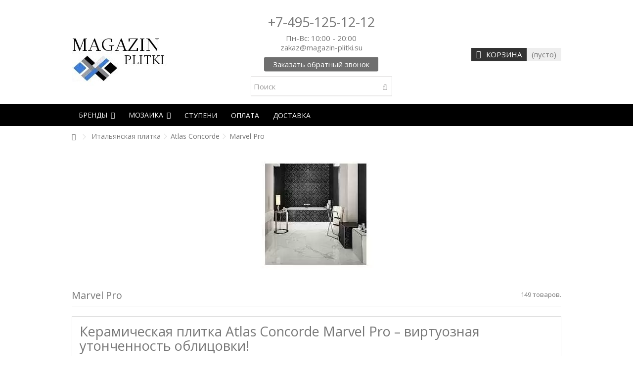

--- FILE ---
content_type: text/html; charset=utf-8
request_url: https://magazin-plitki.su/30-marvel-pro
body_size: 26912
content:
<!DOCTYPE HTML> <!--[if lt IE 7]><html class="no-js lt-ie9 lt-ie8 lt-ie7" lang="ru-ru"><![endif]--> <!--[if IE 7]><html class="no-js lt-ie9 lt-ie8 ie7" lang="ru-ru"><![endif]--> <!--[if IE 8]><html class="no-js lt-ie9 ie8" lang="ru-ru"><![endif]--> <!--[if gt IE 8]><html class="no-js ie9" lang="ru-ru"><![endif]--><html lang="ru-ru"><head>   <meta charset="utf-8" /><title>Atlas Concorde Marvel Pro плитка - в Москве по лучшей цене</title><meta name="description" content="Керамическая плитка Atlas Concorde Marvel Pro - является шедевральным воплощением естественного окраса и природной прочности!" /><meta name="keywords" content="Atlas Concorde Marvel Pro,Плитка Atlas Concorde Marvel Pro" /><meta name="generator" content="PrestaShop" /><meta name="robots" content="index,follow" /><meta name="viewport" content="initial-scale=1,user-scalable=no,maximum-scale=1,width=device-width"><meta name="apple-mobile-web-app-capable" content="yes" /><link rel="icon" type="image/vnd.microsoft.icon" href="/img/favicon.ico?1742399873" /><link rel="shortcut icon" type="image/x-icon" href="/img/favicon.ico?1742399873" /><link rel="stylesheet" href="https://magazin-plitki.su/themes/warehouse/cache/v_8085_d3e410e4387eea4e1250387c64b988eb_all.css" type="text/css" media="all" /><meta property="og:type" content="website" /><meta property="og:title" content="Atlas Concorde Marvel Pro плитка - в Москве по лучшей цене" /><meta property="og:image" content="https://magazin-plitki.su/c/30-category_default/marvel-pro.jpg" /><meta property="og:site_name" content="Магазин Плитки" /><meta property="og:description" content="Керамическая плитка Atlas Concorde Marvel Pro - является шедевральным воплощением естественного окраса и природной прочности!" /><meta property="og:url" content="http://magazin-plitki.su/30-marvel-pro" /><link rel="alternate" href="https://magazin-plitki.su/30-marvel-pro" hreflang="x-default" /><link rel="stylesheet" href="https://fonts.googleapis.com/css?family=Open+Sans:400,700" type="text/css" media="all" /> <!--[if lt IE 9]> 
<script src="https://oss.maxcdn.com/libs/html5shiv/3.7.0/html5shiv.js"></script> 
<script src="https://oss.maxcdn.com/libs/respond.js/1.3.0/respond.min.js"></script> <![endif]--> <!--[if lte IE 9]> 
<script src="https://magazin-plitki.su/themes/warehouse/js/flexibility.js"></script> <![endif]--><meta property="og:title" content="Atlas Concorde Marvel Pro плитка - в Москве по лучшей цене"/><meta property="og:url" content="http://magazin-plitki.su/30-marvel-pro"/><meta property="og:site_name" content="Магазин Плитки"/><meta property="og:description" content="Керамическая плитка Atlas Concorde Marvel Pro - является шедевральным воплощением естественного окраса и природной прочности!"><meta property="og:type" content="website"><meta property="og:image" content="https://magazin-plitki.su/img/magazin-plitki-logo-1553973340.jpg" />   <link rel="stylesheet" href="/themes/warehouse/css/swiper/swiper.min.css" type="text/css" media="all" /><link rel="stylesheet" href="/themes/warehouse/css/custom.css" type="text/css" media="all" /></head><body id="category" class="not-index category category-30 category-marvel-pro hide-left-column hide-right-column lang_ru "><div id="page"><div class="header-container"> <header id="header"><div class="banner"><div class="container"><div class="row"></div></div></div><div><div class="container container-header"><div class="nav"><div class="row"> <nav> </nav></div></div><div id="desktop-header" class="desktop-header"><div class="row"><div id="header_logo" class="col-xs-12 col-sm-4 "><a href="https://magazin-plitki.su/" title="Магазин Плитки"> <img class="logo img-responsive replace-2xlogo" src="https://magazin-plitki.su/img/magazin-plitki-logo-1553973340.jpg" width="226" height="127" alt="Магазин Плитки" /> </a></div><div id="search_block_top_content" class="col-xs-12 col-sm-4 "><div class="iqitsearch-inner"><h2 style="text-align:center;"><a>+7-495-125-12-12</a></h2><p style="text-align:center;">Пн-Вс: 10:00 - 20:00</p><p style="text-align:center;">zakaz@magazin-plitki.su</p><p style="text-align:center;"></p><p style="text-align:center;"><span class="callme_viewform">Заказать обратный звонок</span></p><div id="search_block_top" class="search_block_top issearchcontent iqit-search" ><form method="get" action="//magazin-plitki.su/search" id="searchbox"> <input type="hidden" name="controller" value="search" /> <input type="hidden" name="orderby" value="position" /> <input type="hidden" name="orderway" value="desc" /><div class="search_query_container "> <input type="hidden" name="search-cat-select" value="0" class="search-cat-select" /> <input class="search_query form-control" type="text" id="search_query_top" name="search_query" placeholder="Поиск" value="" /> <button type="submit" name="submit_search" class="button-search"> <span>Поиск</span> </button></div></form></div></div></div><div id="shopping_cart_container" class="col-xs-12 col-sm-4 clearfix"><div class="shopping_cart"> <a href="https://magazin-plitki.su/quick-order" title="Просмотр корзины" rel="nofollow"> <span class="cart_name">Корзина</span><div class="more_info"> <span class="ajax_cart_quantity unvisible">0</span> <span class="ajax_cart_product_txt unvisible">Товар:</span> <span class="ajax_cart_product_txt_s unvisible">Товары:</span> <span class="ajax_cart_total unvisible"> </span> <span class="ajax_cart_no_product">(пусто)</span></div> </a><div class="cart_block block exclusive"><div class="block_content"><div class="cart_block_list"><p class="cart_block_no_products"> Нет товаров</p><div class="cart-prices"><div class="cart-prices-line first-line"> <span class="price cart_block_shipping_cost ajax_cart_shipping_cost unvisible"> Определить </span> <span class="unvisible"> Доставка </span></div><div class="cart-prices-line last-line"> <span class="price cart_block_total ajax_block_cart_total">0 руб</span> <span>Итого, к оплате:</span></div></div><p class="cart-buttons"> <a id="button_order_cart" class="btn btn-default button button-medium" href="https://magazin-plitki.su/quick-order" title="Оформить заказ" rel="nofollow"> <span> Оформить заказ<i class="icon-chevron-right right"></i> </span> </a></p></div></div></div></div></div><div id="layer_cart"><div class="layer_cart_title col-xs-12"><div> <i class="icon-check"></i> Товар добавлен в корзину</div></div><div class="clearfix" ><div class="layer_cart_product col-xs-12 col-md-6"> <span class="cross" title="Закрыть окно"></span><div class="product-image-container layer_cart_img"></div><div class="layer_cart_product_info"> <span id="layer_cart_product_title" class="product-name"></span> <span id="layer_cart_product_attributes"></span><div> Количество <span id="layer_cart_product_quantity"></span></div><div> <strong>Итого, к оплате: <span id="layer_cart_product_price"></span></strong></div></div></div><div class="layer_cart_cart col-xs-12 col-md-6"><div class="overall_cart_title"> <span class="ajax_cart_product_txt_s unvisible"> Товаров в корзине: <span class="ajax_cart_quantity">0</span>. </span> <span class="ajax_cart_product_txt "> Сейчас в корзине 1 товар. </span></div><div class="layer_cart_row"> Стоимость: <span class="ajax_block_products_total"> </span></div><div class="layer_cart_row ajax_shipping-container"> <strong class="dark unvisible"> Стоимость доставки&nbsp; </strong> <span class="ajax_cart_shipping_cost unvisible"> Определить </span></div><div class="layer_cart_row"> <strong> Итого, к оплате: <span class="ajax_block_cart_total"> </span> </strong></div></div></div><div class="button-container clearfix"><div class="pull-right"> <span class="continue btn btn-default" title="Продолжить покупки"> <span> <i class="icon-chevron-left left"></i> Продолжить покупки </span> </span> <a class="btn btn-default button button-medium" href="https://magazin-plitki.su/quick-order" title="Оформить заказ" rel="nofollow"> <span> Оформить заказ <i class="icon-chevron-right right"></i> </span> </a></div></div><div class="crossseling"></div></div><div class="layer_cart_overlay"></div></div></div><div class="mobile-condensed-header mobile-style mobile-style3 "><div id="mh-sticky" class="not-sticked"><div class="mobile-h-logo"> <a href="https://magazin-plitki.su/" title="Магазин Плитки"> <img class="logo img-responsive replace-2xlogo" src="https://magazin-plitki.su/img/magazin-plitki-logo-1553973340.jpg" width="226" height="127" alt="Магазин Плитки" /> </a></div><div class="mobile-main-wrapper"><div class="mobile-main-bar"><div class="mh-button mh-menu"> <span id="mh-menu"><i class="icon-reorder mh-icon"></i></span></div><div class="mh-button mh-search"> <span id="mh-search" data-mh-search="1"><i class="icon-search mh-icon"></i></span></div><div class="mh-button mh-user"> <span id="mh-user"><i class="icon-user mh-icon "></i></span><div class="mh-drop"><p>Пожалуйста, войдите или зарегистрируйтесь</p><ul><li><a href="https://magazin-plitki.su/my-account" title="Войти" rel="nofollow">Войти / Регистрация</a></li></ul></div></div><div id="mh-cart-wrapper" class="mh-button mh-cart"> <span id="mh-cart"> <i class="icon-shopping-cart mh-icon "></i> </span></div></div></div><div class="mh-dropdowns"><div class="mh-drop mh-search-drop"><div class="search_block_top mh-search-module"><form method="get" action="//magazin-plitki.su/search"> <input type="hidden" name="controller" value="search" /> <input type="hidden" name="orderby" value="position" /> <input type="hidden" name="orderway" value="desc" /><div class="search_query_container "> <input type="hidden" name="search-cat-select" value="0" class="search-cat-select" /><input class="search_query form-control" type="text" name="search_query" placeholder="Поиск" value="" /></div> <button type="submit" name="submit_search" class="button-search"> <span>Поиск</span> </button></form></div></div></div></div></div></div></div><div class="fw-pseudo-wrapper" style="position: relative;"><div id="dhmain" style="display:none;"><span class="dhmainphone">+7-495-125-12-12</span><span class="callme_viewform">Заказать обратный звонок</span><span class="dhmainemail">почта: <a href="mailto:zakaz@magazin-plitki.su">zakaz@magazin-plitki.su</a></span></div><div class="desktop-header"><div class="iqitmegamenu-wrapper col-xs-12 cbp-hor-width-0 clearfix"><div id="iqitmegamenu-horizontal" class="iqitmegamenu " role="navigation"><div class="container"> <nav id="cbp-hrmenu" class="cbp-hrmenu cbp-horizontal cbp-hrsub-narrow cbp-fade-slide-bottom cbp-arrowed "><ul><li class="cbp-hrmenu-tab cbp-hrmenu-tab-10 "> <a role="button" class="cbp-empty-mlink"><span class="cbp-tab-title"> Бренды <i class="icon-angle-down cbp-submenu-aindicator"></i></span> <span class="cbp-triangle-container"><span class="cbp-triangle-top"></span><span class="cbp-triangle-top-back"></span></span> </a><div class="cbp-hrsub col-xs-12"><div class="cbp-hrsub-inner"><div class="row menu_row menu-element first_rows menu-element-id-1"><div class="col-xs-1 cbp-menu-column cbp-menu-element menu-element-id-7 " ><div class="cbp-menu-column-inner"> <span class="cbp-column-title transition-300">Индия </span><ul class="cbp-links cbp-valinks cbp-valinks-vertical"><li><a href="https://magazin-plitki.su/7666-artnatura-ceramica">Art&Natura Ceramica</a></li><li><a href="https://magazin-plitki.su/7672-casati">Casati</a></li><li><a href="https://magazin-plitki.su/7653-staro">Staro</a></li><li><a href="https://magazin-plitki.su/7772-albottega">Albottega</a></li></ul></div></div><div class="col-xs-1 cbp-menu-column cbp-menu-element menu-element-id-2 " ><div class="cbp-menu-column-inner"> <span class="cbp-column-title transition-300">Испания </span><ul class="cbp-links cbp-valinks cbp-valinks-vertical"><li><a href="https://magazin-plitki.su/5484-absolut-keramika">Absolut Keramika</a></li><li><a href="https://magazin-plitki.su/513-adex">Adex</a></li><li><a href="https://magazin-plitki.su/21-aparici">Aparici</a></li><li><a href="https://magazin-plitki.su/808-apavisa">Apavisa</a></li><li><a href="https://magazin-plitki.su/5576-ape">Ape</a></li><li><a href="https://magazin-plitki.su/1479-arcana">Arcana</a></li><li><a href="https://magazin-plitki.su/19-azteca">Azteca</a></li><li><a href="https://magazin-plitki.su/5751-benadresa">Benadresa</a></li><li><a href="https://magazin-plitki.su/876-ceracasa">Ceracasa</a></li><li><a href="https://magazin-plitki.su/877-cicogres">Cicogres</a></li><li><a href="https://magazin-plitki.su/23-colorker">Colorker</a></li><li><a href="https://magazin-plitki.su/5878-dual-gres">Dual Gres</a></li><li><a href="https://magazin-plitki.su/1026-equipe">Equipe</a></li><li><a href="https://magazin-plitki.su/5966-exagres">Exagres</a></li><li><a href="https://magazin-plitki.su/6000-fanal">Fanal</a></li><li><a href="https://magazin-plitki.su/6012-gayafores">Gayafores</a></li><li><a href="https://magazin-plitki.su/7072-harmony">Harmony</a></li><li><a href="https://magazin-plitki.su/6195-la-platera">La Platera</a></li><li><a href="https://magazin-plitki.su/6207-latina-ceramica">Lantic Colonial</a></li><li><a href="https://magazin-plitki.su/730-mainzu">Mainzu</a></li><li><a href="https://magazin-plitki.su/749-peronda">Peronda</a></li><li><a href="https://magazin-plitki.su/302-porcelanosa">Porcelanosa</a></li></ul></div></div><div class="col-xs-1 cbp-menu-column cbp-menu-element menu-element-id-3 " ><div class="cbp-menu-column-inner"> <span class="cbp-column-title transition-300">Италия </span><ul class="cbp-links cbp-valinks cbp-valinks-vertical"><li><a href="https://magazin-plitki.su/7724-41zero42">41zero42</a></li><li><a href="https://magazin-plitki.su/4952-abk">Abk</a></li><li><a href="https://magazin-plitki.su/745-ariostea">Ariostea</a></li><li><a href="https://magazin-plitki.su/4986-ascot">Ascot</a></li><li><a href="https://magazin-plitki.su/3-atlas-concorde">Atlas Concorde</a></li><li><a href="https://magazin-plitki.su/5030-brennero">Brennero</a></li><li><a href="https://magazin-plitki.su/347-ceramiche-grazia">Ceramiche Grazia</a></li><li><a href="https://magazin-plitki.su/363-cerdomus">Cerdomus</a></li><li><a href="https://magazin-plitki.su/5088-colli">Colli</a></li><li><a href="https://magazin-plitki.su/5123-dna">DNA</a></li><li><a href="https://magazin-plitki.su/354-fap-ceramiche">FAP Ceramiche</a></li><li><a href="https://magazin-plitki.su/5185-gardenia-orchidea">Gardenia Orchidea</a></li><li><a href="https://magazin-plitki.su/352-imola-ceramica">Imola Ceramica</a></li><li><a href="https://magazin-plitki.su/353-italgraniti-group">Italgraniti Group</a></li><li><a href="https://magazin-plitki.su/5257-keope">Keope</a></li><li><a href="https://magazin-plitki.su/1367-la-fabbrica">La Fabbrica</a></li><li><a href="https://magazin-plitki.su/463-marca-corona">Marca Corona</a></li><li><a href="https://magazin-plitki.su/495-naxos">Naxos</a></li><li><a href="https://magazin-plitki.su/5335-petracer-s">Petracer's</a></li><li><a href="https://magazin-plitki.su/441-piemme">Piemme</a></li><li><a href="https://magazin-plitki.su/1444-ragno">Ragno</a></li><li><a href="https://magazin-plitki.su/28-rex">Rex</a></li><li><a href="https://magazin-plitki.su/478-ceramica-rondine">RHS (Rondine Group)</a></li><li><a href="https://magazin-plitki.su/355-serenissimacir">Serenissima&Cir</a></li><li><a href="https://magazin-plitki.su/25-vallelunga">Vallelunga</a></li></ul></div></div><div class="col-xs-1 cbp-menu-column cbp-menu-element menu-element-id-6 " ><div class="cbp-menu-column-inner"> <span class="cbp-column-title transition-300"> Китай </span><ul class="cbp-links cbp-valinks cbp-valinks-vertical"><li><a href="https://magazin-plitki.su/6420-art-natura">Art&Natura</a></li><li><a href="https://magazin-plitki.su/6433-colori-viva">Colori Viva</a></li><li><a href="https://magazin-plitki.su/7662-ns-ceramic">Ns Ceramic</a></li><li><a href="https://magazin-plitki.su/7690-orro-mosaic">Orro Mosaic</a></li><li><a href="https://magazin-plitki.su/7663-pix-mosaic">Pix mosaic</a></li><li><a href="https://magazin-plitki.su/6474-premium-marble">Premium Marble</a></li><li><a href="https://magazin-plitki.su/7673-star-mosaic">Star Mosaic</a></li></ul></div></div><div class="col-xs-1 cbp-menu-column cbp-menu-element menu-element-id-5 " ><div class="cbp-menu-column-inner"> <span class="cbp-column-title transition-300">Россия </span><ul class="cbp-links cbp-valinks cbp-valinks-vertical"><li><a href="https://magazin-plitki.su/366-plitka">Плитка</a></li><li><a href="https://magazin-plitki.su/6535-kerranova">Kerranova</a></li><li><a href="https://magazin-plitki.su/1521-atlas-konkord-rossiya">Атлас Конкорд Россия</a></li></ul></div></div><div class="col-xs-1 cbp-menu-column cbp-menu-element menu-element-id-4 " ><div class="cbp-menu-column-inner"> <span class="cbp-column-title transition-300">Португалия </span><ul class="cbp-links cbp-valinks cbp-valinks-vertical"><li><a href="https://magazin-plitki.su/963-love-ceramic-tiles">Love Ceramic Tiles</a></li><li><a href="https://magazin-plitki.su/866-topcer">Topcer</a></li></ul></div></div></div></div></div></li><li class="cbp-hrmenu-tab cbp-hrmenu-tab-5 "> <a href="https://magazin-plitki.su/6388-kitajskaya-mozaika" ><span class="cbp-tab-title"> Мозаика <i class="icon-angle-down cbp-submenu-aindicator"></i></span> <span class="cbp-triangle-container"><span class="cbp-triangle-top"></span><span class="cbp-triangle-top-back"></span></span> </a><div class="cbp-hrsub col-xs-12"><div class="cbp-hrsub-inner"><div class="row menu_row menu-element first_rows menu-element-id-1"><div class="col-xs-3 cbp-menu-column cbp-menu-element menu-element-id-2 " ><div class="cbp-menu-column-inner"> <span class="cbp-column-title transition-300">МАТЕРИАЛ </span><ul class="cbp-links cbp-category-tree"><li class="cbp-hrsub-haslevel2"><div class="cbp-category-link-w"><a href="https://magazin-plitki.su/6420-art-natura">Art&Natura</a><ul class="cbp-hrsub-level2"><li ><div class="cbp-category-link-w"> <a href="https://magazin-plitki.su/7026-basket-weave">Basket Weave</a></div></li><li ><div class="cbp-category-link-w"> <a href="https://magazin-plitki.su/6421-boston">Boston</a></div></li><li ><div class="cbp-category-link-w"> <a href="https://magazin-plitki.su/6422-classic-glass-collection">Classic Glass Collection</a></div></li><li ><div class="cbp-category-link-w"> <a href="https://magazin-plitki.su/6424-equilibrio">Equilibrio</a></div></li><li ><div class="cbp-category-link-w"> <a href="https://magazin-plitki.su/6425-marble-mosaic">Marble Mosaic</a></div></li><li ><div class="cbp-category-link-w"> <a href="https://magazin-plitki.su/6426-mix">Mix</a></div></li><li ><div class="cbp-category-link-w"> <a href="https://magazin-plitki.su/6427-murano-specchio">Murano Specchio</a></div></li><li ><div class="cbp-category-link-w"> <a href="https://magazin-plitki.su/7025-octagone-pattern">Octagone pattern</a></div></li><li ><div class="cbp-category-link-w"> <a href="https://magazin-plitki.su/6428-stonewood">Stonewood</a></div></li></ul></div></li><li class="cbp-hrsub-haslevel2"><div class="cbp-category-link-w"><a href="https://magazin-plitki.su/6433-colori-viva">Colori Viva</a><ul class="cbp-hrsub-level2"><li ><div class="cbp-category-link-w"> <a href="https://magazin-plitki.su/7062-carrara">Carrara</a></div></li><li ><div class="cbp-category-link-w"> <a href="https://magazin-plitki.su/7065-crema-mafil">Crema Mafil</a></div></li><li ><div class="cbp-category-link-w"> <a href="https://magazin-plitki.su/6435-emperador">Emperador</a></div></li><li ><div class="cbp-category-link-w"> <a href="https://magazin-plitki.su/7063-jade">Jade</a></div></li><li ><div class="cbp-category-link-w"> <a href="https://magazin-plitki.su/6439-natural-mix">Natural Mix</a></div></li><li ><div class="cbp-category-link-w"> <a href="https://magazin-plitki.su/6440-nero-brown">Nero-Brown</a></div></li><li ><div class="cbp-category-link-w"> <a href="https://magazin-plitki.su/7068-onyx">Onyx</a></div></li><li ><div class="cbp-category-link-w"> <a href="https://magazin-plitki.su/6442-rusty">Rusty</a></div></li><li ><div class="cbp-category-link-w"> <a href="https://magazin-plitki.su/6448-wooden">Wooden</a></div></li></ul></div></li><li ><div class="cbp-category-link-w"><a href="https://magazin-plitki.su/7690-orro-mosaic">Orro Mosaic</a></div></li><li ><div class="cbp-category-link-w"><a href="https://magazin-plitki.su/7663-pix-mosaic">Pix mosaic</a></div></li><li ><div class="cbp-category-link-w"><a href="https://magazin-plitki.su/7673-star-mosaic">Star Mosaic</a></div></li><li ><div class="cbp-category-link-w"><a href="https://magazin-plitki.su/7145-steklyannaya-mozaika">Стеклянная мозаика</a></div></li><li ><div class="cbp-category-link-w"><a href="https://magazin-plitki.su/7146-kamennaya-mozaika">Каменная мозаика</a></div></li><li ><div class="cbp-category-link-w"><a href="https://magazin-plitki.su/7147-metallicheskaya-mozaika">Металлическая мозаика</a></div></li><li ><div class="cbp-category-link-w"><a href="https://magazin-plitki.su/7148-mozaika-iz-kamnya-i-stekla">Мозаика из камня и стекла</a></div></li></ul></div></div></div></div></div></li><li class="cbp-hrmenu-tab cbp-hrmenu-tab-12 "> <a href="https://magazin-plitki.su/1136-stupeni" ><span class="cbp-tab-title"> Ступени</span> </a></li><li class="cbp-hrmenu-tab cbp-hrmenu-tab-13 "> <a href="https://magazin-plitki.su/content/5-secure-payment" ><span class="cbp-tab-title"> Оплата</span> </a></li><li class="cbp-hrmenu-tab cbp-hrmenu-tab-11 "> <a href="https://magazin-plitki.su/content/1-delivery" ><span class="cbp-tab-title"> Доставка</span> </a></li></ul> </nav></div><div id="iqitmegamenu-mobile"><div id="iqitmegamenu-shower" class="clearfix"><div class="container"><div class="iqitmegamenu-icon"><i class="icon-reorder"></i></div> <span>Menu</span></div></div><div class="cbp-mobilesubmenu"><div class="container"><ul id="iqitmegamenu-accordion" class="cbp-spmenu cbp-spmenu-vertical cbp-spmenu-left"><li id="cbp-close-mobile"><i class="icon-chevron-left"></i> Hide</li><li><a href="https://magazin-plitki.su/content/category/1-home" title="Главная">Главная</a><ul><li><a href="https://magazin-plitki.su/content/4-about-us">О магазине</a></li><li><a href="https://magazin-plitki.su/content/5-secure-payment">Оплата</a></li><li><a href="https://magazin-plitki.su/content/1-delivery">Доставка</a></li><li><a href="https://magazin-plitki.su/content/6-sotrudnichestvo">Сотрудничество</a></li><li><a href="https://magazin-plitki.su/content/3-vozvrat">Условия покупки и возврата</a></li></ul></li><li><a href="https://magazin-plitki.su/6559-indijskaya-plitka" title="Индийская плитка">Индийская плитка</a><ul><li><a href="https://magazin-plitki.su/7772-albottega" title="Albottega">Albottega</a></li><li><a href="https://magazin-plitki.su/7666-artnatura-ceramica" title="Art&Natura Ceramica">Art&Natura Ceramica</a><ul><li><a href="https://magazin-plitki.su/7665-ceppo-di-gre" title="Ceppo Di Gre">Ceppo Di Gre</a></li><li><a href="https://magazin-plitki.su/7669-marmo" title="Marmo">Marmo</a></li><li><a href="https://magazin-plitki.su/7670-moderno" title="Moderno">Moderno</a></li><li><a href="https://magazin-plitki.su/7668-onyx" title="Onyx">Onyx</a></li><li><a href="https://magazin-plitki.su/7667-travertino" title="Travertino">Travertino</a></li><li><a href="https://magazin-plitki.su/7671-una-pietra-nordix" title="Una Pietra Nordix">Una Pietra Nordix</a></li></ul></li><li><a href="https://magazin-plitki.su/7672-casati" title="Casati">Casati</a></li><li><a href="https://magazin-plitki.su/6776-roca" title="Roca">Roca</a><ul><li><a href="https://magazin-plitki.su/6781-gres" title="Gres">Gres</a></li></ul></li><li><a href="https://magazin-plitki.su/7653-staro" title="Staro">Staro</a><ul><li><a href="https://magazin-plitki.su/7723-antislip" title="Antislip">Antislip</a></li><li><a href="https://magazin-plitki.su/7761-carpets" title="Carpets">Carpets</a></li><li><a href="https://magazin-plitki.su/7693-carving" title="Carving">Carving</a></li><li><a href="https://magazin-plitki.su/7758-concreto" title="Concreto">Concreto</a></li><li><a href="https://magazin-plitki.su/7759-foresta" title="Foresta">Foresta</a></li><li><a href="https://magazin-plitki.su/7719-luna-rossa" title="Luna Rossa">Luna Rossa</a></li><li><a href="https://magazin-plitki.su/7656-luxor" title="Luxor">Luxor</a></li><li><a href="https://magazin-plitki.su/7692-metal" title="Metal">Metal</a></li><li><a href="https://magazin-plitki.su/7720-modern" title="Modern">Modern</a></li><li><a href="https://magazin-plitki.su/7655-mono" title="Mono">Mono</a></li><li><a href="https://magazin-plitki.su/7654-oasis" title="Oasis">Oasis</a></li><li><a href="https://magazin-plitki.su/7658-palacio" title="Palacio">Palacio</a></li><li><a href="https://magazin-plitki.su/7718-relief" title="Relief">Relief</a></li><li><a href="https://magazin-plitki.su/7767-rizzi" title="Rizzi">Rizzi</a></li><li><a href="https://magazin-plitki.su/7657-silk" title="Silk">Silk</a></li><li><a href="https://magazin-plitki.su/7659-slim" title="Slim">Slim</a></li><li><a href="https://magazin-plitki.su/7757-velvet" title="Velvet">Velvet</a></li><li><a href="https://magazin-plitki.su/7771-venere" title="Venere">Venere</a></li><li><a href="https://magazin-plitki.su/7714-wood" title="Wood">Wood</a></li></ul></li></ul></li><li><a href="https://magazin-plitki.su/1046-ispanskaya-plitka" title="Испанская плитка">Испанская плитка</a><ul><li><a href="https://magazin-plitki.su/5484-absolut-keramika" title="Absolut Keramika">Absolut Keramika</a><ul><li><a href="https://magazin-plitki.su/5506-celebes" title="Celebes">Celebes</a></li><li><a href="https://magazin-plitki.su/5524-sajalin" title="Sajalin">Sajalin</a></li></ul></li><li><a href="https://magazin-plitki.su/513-adex" title="Adex">Adex</a><ul><li><a href="https://magazin-plitki.su/515-modernista" title="Modernista">Modernista</a></li><li><a href="https://magazin-plitki.su/516-neri" title="Neri">Neri</a></li><li><a href="https://magazin-plitki.su/1247-ocean" title="Ocean">Ocean</a></li><li><a href="https://magazin-plitki.su/519-pavimento" title="Pavimento">Pavimento</a></li><li><a href="https://magazin-plitki.su/1230-renaissance" title="Renaissance">Renaissance</a></li><li><a href="https://magazin-plitki.su/517-rombos" title="Rombos">Rombos</a></li><li><a href="https://magazin-plitki.su/518-studio" title="Studio">Studio</a></li></ul></li><li><a href="https://magazin-plitki.su/21-aparici" title="Aparici">Aparici</a><ul><li><a href="https://magazin-plitki.su/438-agate" title="Agate">Agate</a></li><li><a href="https://magazin-plitki.su/5549-aged" title="Aged">Aged</a></li><li><a href="https://magazin-plitki.su/5552-aura" title="Aura">Aura</a></li><li><a href="https://magazin-plitki.su/625-beyond" title="Beyond">Beyond</a></li><li><a href="https://magazin-plitki.su/7270-bohemian" title="Bohemian">Bohemian</a></li><li><a href="https://magazin-plitki.su/5553-bondi" title="Bondi">Bondi</a></li><li><a href="https://magazin-plitki.su/562-camper" title="Camper">Camper</a></li><li><a href="https://magazin-plitki.su/582-carpet" title="Carpet">Carpet</a></li><li><a href="https://magazin-plitki.su/629-eternity" title="Eternity">Eternity</a></li><li><a href="https://magazin-plitki.su/5561-gatsby" title="Gatsby">Gatsby</a></li><li><a href="https://magazin-plitki.su/5564-kilim" title="Kilim">Kilim</a></li><li><a href="https://magazin-plitki.su/7271-luxor" title="Luxor">Luxor</a></li><li><a href="https://magazin-plitki.su/574-magma" title="Magma">Magma</a></li><li><a href="https://magazin-plitki.su/630-monaco" title="Monaco">Monaco</a></li><li><a href="https://magazin-plitki.su/5568-neila" title="Neila">Neila</a></li><li><a href="https://magazin-plitki.su/636-norway" title="Norway">Norway</a></li><li><a href="https://magazin-plitki.su/579-sao-luis" title="Sao Luis">Sao Luis</a></li><li><a href="https://magazin-plitki.su/440-tawriq" title="Tawriq">Tawriq</a></li><li><a href="https://magazin-plitki.su/439-uptown" title="Uptown">Uptown</a></li><li><a href="https://magazin-plitki.su/7273-vivid" title="Vivid">Vivid</a></li></ul></li><li><a href="https://magazin-plitki.su/808-apavisa" title="Apavisa">Apavisa</a><ul><li><a href="https://magazin-plitki.su/7213-aluminum" title="Aluminum">Aluminum</a></li><li><a href="https://magazin-plitki.su/814-metal" title="Metal">Metal</a></li><li><a href="https://magazin-plitki.su/815-metal-20" title="Metal 2.0">Metal 2.0</a></li><li><a href="https://magazin-plitki.su/816-mood" title="Mood">Mood</a></li><li><a href="https://magazin-plitki.su/813-south" title="South">South</a></li></ul></li><li><a href="https://magazin-plitki.su/5576-ape" title="Ape">Ape</a><ul><li><a href="https://magazin-plitki.su/5602-gio" title="Gio">Gio</a></li><li><a href="https://magazin-plitki.su/5612-lord" title="Lord">Lord</a></li><li><a href="https://magazin-plitki.su/5624-time" title="Time">Time</a></li><li><a href="https://magazin-plitki.su/5626-vintage" title="Vintage">Vintage</a></li></ul></li><li><a href="https://magazin-plitki.su/1479-arcana" title="Arcana">Arcana</a><ul><li><a href="https://magazin-plitki.su/7707-croccante" title="Croccante">Croccante</a></li><li><a href="https://magazin-plitki.su/7239-elburg" title="Elburg">Elburg</a></li><li><a href="https://magazin-plitki.su/7240-les-bijoux" title="Les Bijoux">Les Bijoux</a></li><li><a href="https://magazin-plitki.su/7238-ribe" title="Ribe">Ribe</a></li><li><a href="https://magazin-plitki.su/1482-stracciatella" title="Stracciatella">Stracciatella</a></li></ul></li><li><a href="https://magazin-plitki.su/19-azteca" title="Azteca">Azteca</a><ul><li><a href="https://magazin-plitki.su/20-calacatta-gold" title="Calacatta Gold">Calacatta Gold</a></li></ul></li><li><a href="https://magazin-plitki.su/5751-benadresa" title="Benadresa">Benadresa</a><ul><li><a href="https://magazin-plitki.su/5753-aral" title="Aral">Aral</a></li><li><a href="https://magazin-plitki.su/5755-blanco-brillo" title="Blanco Brillo">Blanco Brillo</a></li><li><a href="https://magazin-plitki.su/5756-caesar" title="Caesar">Caesar</a></li><li><a href="https://magazin-plitki.su/5758-city" title="City">City</a></li><li><a href="https://magazin-plitki.su/5760-doire" title="Doire">Doire</a></li><li><a href="https://magazin-plitki.su/5761-egeo" title="Egeo">Egeo</a></li><li><a href="https://magazin-plitki.su/5764-jaipur" title="Jaipur">Jaipur</a></li><li><a href="https://magazin-plitki.su/5765-lincoln" title="Lincoln">Lincoln</a></li><li><a href="https://magazin-plitki.su/5766-monaco" title="Monaco">Monaco</a></li><li><a href="https://magazin-plitki.su/5769-nairobi" title="Nairobi">Nairobi</a></li><li><a href="https://magazin-plitki.su/5770-polis" title="Polis">Polis</a></li><li><a href="https://magazin-plitki.su/5771-reine" title="Reine">Reine</a></li><li><a href="https://magazin-plitki.su/5772-riyadh" title="Riyadh">Riyadh</a></li></ul></li><li><a href="https://magazin-plitki.su/876-ceracasa" title="Ceracasa">Ceracasa</a><ul><li><a href="https://magazin-plitki.su/878-absolute" title="Absolute">Absolute</a></li><li><a href="https://magazin-plitki.su/7091-antic" title="Antic">Antic</a></li><li><a href="https://magazin-plitki.su/7675-couture" title="Couture">Couture</a></li><li><a href="https://magazin-plitki.su/7674-croma" title="Croma">Croma</a></li><li><a href="https://magazin-plitki.su/883-dolomite" title="Dolomite">Dolomite</a></li><li><a href="https://magazin-plitki.su/887-evolution" title="Evolution">Evolution</a></li><li><a href="https://magazin-plitki.su/7648-jade" title="Jade">Jade</a></li><li><a href="https://magazin-plitki.su/7676-livorno" title="Livorno">Livorno</a></li><li><a href="https://magazin-plitki.su/7649-madison" title="Madison">Madison</a></li><li><a href="https://magazin-plitki.su/7647-north" title="North">North</a></li><li><a href="https://magazin-plitki.su/891-nuit" title="Nuit">Nuit</a></li><li><a href="https://magazin-plitki.su/879-slate" title="Slate">Slate</a></li><li><a href="https://magazin-plitki.su/6969-titan" title="Titan">Titan</a></li><li><a href="https://magazin-plitki.su/1357-versalles" title="Versalles">Versalles</a></li></ul></li><li><a href="https://magazin-plitki.su/877-cicogres" title="Cicogres">Cicogres</a><ul><li><a href="https://magazin-plitki.su/6970-alsacia" title="Alsacia">Alsacia</a></li><li><a href="https://magazin-plitki.su/7235-deba" title="Deba">Deba</a></li><li><a href="https://magazin-plitki.su/7151-tayrona" title="Tayrona">Tayrona</a></li></ul></li><li><a href="https://magazin-plitki.su/5822-cifre" title="Cifre">Cifre</a></li><li><a href="https://magazin-plitki.su/23-colorker" title="Colorker">Colorker</a><ul><li><a href="https://magazin-plitki.su/5864-calacatta-gold" title="Calacatta Gold">Calacatta Gold</a></li><li><a href="https://magazin-plitki.su/659-da-vinci" title="Da Vinci">Da Vinci</a></li><li><a href="https://magazin-plitki.su/7005-factory" title="Factory">Factory</a></li><li><a href="https://magazin-plitki.su/661-kristalus" title="Kristalus">Kristalus</a></li><li><a href="https://magazin-plitki.su/5869-linnear" title="Linnear">Linnear</a></li><li><a href="https://magazin-plitki.su/603-sky" title="Sky">Sky</a></li><li><a href="https://magazin-plitki.su/5866-spectrum" title="Spectrum">Spectrum</a></li><li><a href="https://magazin-plitki.su/604-tangram" title="Tangram">Tangram</a></li></ul></li><li><a href="https://magazin-plitki.su/5878-dual-gres" title="Dual Gres">Dual Gres</a><ul><li><a href="https://magazin-plitki.su/5880-chic" title="Chic">Chic</a></li><li><a href="https://magazin-plitki.su/7687-kian" title="Kian">Kian</a></li><li><a href="https://magazin-plitki.su/7661-luken" title="Luken">Luken</a></li><li><a href="https://magazin-plitki.su/5886-old-school" title="Old School">Old School</a></li><li><a href="https://magazin-plitki.su/5881-origin" title="Origin">Origin</a></li><li><a href="https://magazin-plitki.su/7688-sabina" title="Sabina">Sabina</a></li><li><a href="https://magazin-plitki.su/5879-terra" title="Terra">Terra</a></li></ul></li><li><a href="https://magazin-plitki.su/1026-equipe" title="Equipe">Equipe</a><ul><li><a href="https://magazin-plitki.su/7652-altea" title="Altea">Altea</a></li><li><a href="https://magazin-plitki.su/7769-ares" title="Ares">Ares</a></li><li><a href="https://magazin-plitki.su/5953-argile" title="Argile">Argile</a></li><li><a href="https://magazin-plitki.su/7022-arrow" title="Arrow">Arrow</a></li><li><a href="https://magazin-plitki.su/7023-art-nouveau" title="Art Nouveau">Art Nouveau</a></li><li><a href="https://magazin-plitki.su/7021-artisan" title="Artisan">Artisan</a></li><li><a href="https://magazin-plitki.su/7651-babylone" title="Babylone">Babylone</a></li><li><a href="https://magazin-plitki.su/7734-bali" title="Bali">Bali</a></li><li><a href="https://magazin-plitki.su/7773-bamboo" title="Bamboo">Bamboo</a></li><li><a href="https://magazin-plitki.su/6974-bauhome" title="Bauhome">Bauhome</a></li><li><a href="https://magazin-plitki.su/1027-caprice" title="Caprice">Caprice</a></li><li><a href="https://magazin-plitki.su/1345-caprice-deco" title="Caprice Deco">Caprice Deco</a></li><li><a href="https://magazin-plitki.su/5950-carrara" title="Carrara">Carrara</a></li><li><a href="https://magazin-plitki.su/5951-chevron" title="Chevron">Chevron</a></li><li><a href="https://magazin-plitki.su/5952-chevron-wall" title="Chevron Wall">Chevron Wall</a></li><li><a href="https://magazin-plitki.su/7093-coco" title="Coco">Coco</a></li><li><a href="https://magazin-plitki.su/7712-coimbra" title="Coimbra">Coimbra</a></li><li><a href="https://magazin-plitki.su/7762-corsica" title="Corsica">Corsica</a></li><li><a href="https://magazin-plitki.su/7677-costa-nova" title="Costa Nova">Costa Nova</a></li><li><a href="https://magazin-plitki.su/1246-country" title="Country">Country</a></li><li><a href="https://magazin-plitki.su/7678-curve" title="Curve">Curve</a></li><li><a href="https://magazin-plitki.su/1506-evolution" title="Evolution">Evolution</a></li><li><a href="https://magazin-plitki.su/7711-fango" title="Fango">Fango</a></li><li><a href="https://magazin-plitki.su/7694-hanoi" title="Hanoi">Hanoi</a></li><li><a href="https://magazin-plitki.su/1029-harmony" title="Harmony">Harmony</a></li><li><a href="https://magazin-plitki.su/7094-heritage" title="Heritage">Heritage</a></li><li><a href="https://magazin-plitki.su/7716-hopp" title="Hopp">Hopp</a></li><li><a href="https://magazin-plitki.su/7715-island" title="Island">Island</a></li><li><a href="https://magazin-plitki.su/7713-kalma" title="Kalma">Kalma</a></li><li><a href="https://magazin-plitki.su/1245-kasbah" title="Kasbah">Kasbah</a></li><li><a href="https://magazin-plitki.su/1344-kite" title="Kite">Kite</a></li><li><a href="https://magazin-plitki.su/1033-kromatika" title="Kromatika">Kromatika</a></li><li><a href="https://magazin-plitki.su/5948-la-riviera" title="La Riviera">La Riviera</a></li><li><a href="https://magazin-plitki.su/6975-lanse" title="Lanse">Lanse</a></li><li><a href="https://magazin-plitki.su/1031-limit" title="Limit">Limit</a></li><li><a href="https://magazin-plitki.su/7144-lithos" title="Lithos">Lithos</a></li><li><a href="https://magazin-plitki.su/7774-lumina" title="Lumina">Lumina</a></li><li><a href="https://magazin-plitki.su/7095-magma" title="Magma">Magma</a></li><li><a href="https://magazin-plitki.su/5957-manacor" title="Manacor">Manacor</a></li><li><a href="https://magazin-plitki.su/7764-marmoris" title="Marmoris">Marmoris</a></li><li><a href="https://magazin-plitki.su/5958-masia" title="Masia">Masia</a></li><li><a href="https://magazin-plitki.su/7733-massimo" title="Massimo">Massimo</a></li><li><a href="https://magazin-plitki.su/7732-menorca" title="Menorca">Menorca</a></li><li><a href="https://magazin-plitki.su/1504-metro" title="Metro">Metro</a></li><li><a href="https://magazin-plitki.su/6945-micro" title="Micro">Micro</a></li><li><a href="https://magazin-plitki.su/7778-miyako" title="Miyako">Miyako</a></li><li><a href="https://magazin-plitki.su/1032-octagon" title="Octagon">Octagon</a></li><li><a href="https://magazin-plitki.su/7024-oxide" title="Oxide">Oxide</a></li><li><a href="https://magazin-plitki.su/7709-porto" title="Porto">Porto</a></li><li><a href="https://magazin-plitki.su/7710-raku" title="Raku">Raku</a></li><li><a href="https://magazin-plitki.su/5959-rhombus" title="Rhombus">Rhombus</a></li><li><a href="https://magazin-plitki.su/7708-rivoli" title="Rivoli">Rivoli</a></li><li><a href="https://magazin-plitki.su/7766-sabbia" title="Sabbia">Sabbia</a></li><li><a href="https://magazin-plitki.su/1085-scale" title="Scale">Scale</a></li><li><a href="https://magazin-plitki.su/5949-stromboli" title="Stromboli">Stromboli</a></li><li><a href="https://magazin-plitki.su/7143-tribeca" title="Tribeca">Tribeca</a></li><li><a href="https://magazin-plitki.su/6938-urban" title="Urban">Urban</a></li><li><a href="https://magazin-plitki.su/7765-verticale" title="Verticale">Verticale</a></li><li><a href="https://magazin-plitki.su/7679-vibe" title="Vibe">Vibe</a></li><li><a href="https://magazin-plitki.su/7158-village" title="Village">Village</a></li><li><a href="https://magazin-plitki.su/7717-vitral" title="Vitral">Vitral</a></li><li><a href="https://magazin-plitki.su/7695-wadi" title="Wadi">Wadi</a></li></ul></li><li><a href="https://magazin-plitki.su/5966-exagres" title="Exagres">Exagres</a><ul><li><a href="https://magazin-plitki.su/5971-manhattan" title="Manhattan">Manhattan</a></li><li><a href="https://magazin-plitki.su/5972-marbles" title="Marbles">Marbles</a></li><li><a href="https://magazin-plitki.su/5973-maverick" title="Maverick">Maverick</a></li><li><a href="https://magazin-plitki.su/5974-mediterraneo" title="Mediterraneo">Mediterraneo</a></li><li><a href="https://magazin-plitki.su/5975-metalica" title="Metalica">Metalica</a></li><li><a href="https://magazin-plitki.su/5983-vega" title="Vega">Vega</a></li></ul></li><li><a href="https://magazin-plitki.su/5984-fabresa" title="Fabresa">Fabresa</a></li><li><a href="https://magazin-plitki.su/6000-fanal" title="Fanal">Fanal</a><ul><li><a href="https://magazin-plitki.su/7250-albi" title="Albi">Albi</a></li><li><a href="https://magazin-plitki.su/6001-berlin" title="Berlin">Berlin</a></li><li><a href="https://magazin-plitki.su/6002-corfu" title="Corfu">Corfu</a></li><li><a href="https://magazin-plitki.su/7245-essence" title="Essence">Essence</a></li><li><a href="https://magazin-plitki.su/6004-iceberg" title="Iceberg">Iceberg</a></li><li><a href="https://magazin-plitki.su/6959-kubrik" title="Kubrik">Kubrik</a></li><li><a href="https://magazin-plitki.su/6006-levante" title="Levante">Levante</a></li><li><a href="https://magazin-plitki.su/7248-new-ice" title="New Ice">New Ice</a></li><li><a href="https://magazin-plitki.su/7249-onix" title="Onix">Onix</a></li><li><a href="https://magazin-plitki.su/6009-venezia" title="Venezia">Venezia</a></li></ul></li><li><a href="https://magazin-plitki.su/6012-gayafores" title="Gayafores">Gayafores</a><ul><li><a href="https://magazin-plitki.su/6013-ardesia" title="Ardesia">Ardesia</a></li><li><a href="https://magazin-plitki.su/6014-boldstone" title="Boldstone">Boldstone</a></li><li><a href="https://magazin-plitki.su/6018-brickbold" title="Brickbold">Brickbold</a></li><li><a href="https://magazin-plitki.su/6022-heritage" title="Heritage">Heritage</a></li><li><a href="https://magazin-plitki.su/6023-octogono" title="Octogono">Octogono</a></li><li><a href="https://magazin-plitki.su/6027-rustic" title="Rustic">Rustic</a></li><li><a href="https://magazin-plitki.su/6028-sahara" title="Sahara">Sahara</a></li><li><a href="https://magazin-plitki.su/6032-tribeca" title="Tribeca">Tribeca</a></li><li><a href="https://magazin-plitki.su/6033-vancouver-wall" title="Vancouver Wall">Vancouver Wall</a></li><li><a href="https://magazin-plitki.su/6034-varana" title="Varana">Varana</a></li></ul></li><li><a href="https://magazin-plitki.su/7072-harmony" title="Harmony">Harmony</a><ul><li><a href="https://magazin-plitki.su/7082-argila-pasadena" title="Argila Pasadena">Argila Pasadena</a></li><li><a href="https://magazin-plitki.su/6685-argila-poitiers" title="Argila Poitiers">Argila Poitiers</a></li><li><a href="https://magazin-plitki.su/7088-cuban" title="Cuban">Cuban</a></li></ul></li><li><a href="https://magazin-plitki.su/6195-la-platera" title="La Platera">La Platera</a><ul><li><a href="https://magazin-plitki.su/6205-shui" title="Shui">Shui</a></li></ul></li><li><a href="https://magazin-plitki.su/6207-latina-ceramica" title="Lantic Colonial">Lantic Colonial</a><ul><li><a href="https://magazin-plitki.su/7689-metal" title="METAL">METAL</a></li></ul></li><li><a href="https://magazin-plitki.su/730-mainzu" title="Mainzu">Mainzu</a><ul><li><a href="https://magazin-plitki.su/731-bolonia" title="Bolonia">Bolonia</a></li><li><a href="https://magazin-plitki.su/732-bombato" title="Bombato">Bombato</a></li><li><a href="https://magazin-plitki.su/733-calabria" title="Calabria">Calabria</a></li><li><a href="https://magazin-plitki.su/734-catania" title="Catania">Catania</a></li><li><a href="https://magazin-plitki.su/6246-cinque-terre" title="Cinque Terre">Cinque Terre</a></li><li><a href="https://magazin-plitki.su/6248-diamond" title="Diamond">Diamond</a></li><li><a href="https://magazin-plitki.su/6251-esenzia" title="Esenzia">Esenzia</a></li><li><a href="https://magazin-plitki.su/6255-livorno" title="Livorno">Livorno</a></li><li><a href="https://magazin-plitki.su/738-ravena" title="Ravena">Ravena</a></li><li><a href="https://magazin-plitki.su/741-settecento" title="Settecento">Settecento</a></li><li><a href="https://magazin-plitki.su/1018-treviso" title="Treviso">Treviso</a></li></ul></li><li><a href="https://magazin-plitki.su/6310-monopole" title="Monopole">Monopole</a><ul><li><a href="https://magazin-plitki.su/6312-antique" title="Antique">Antique</a></li><li><a href="https://magazin-plitki.su/6323-gourmet" title="Gourmet">Gourmet</a></li><li><a href="https://magazin-plitki.su/6330-veronika" title="Veronika">Veronika</a></li></ul></li><li><a href="https://magazin-plitki.su/1464-natucer" title="Natucer">Natucer</a></li><li><a href="https://magazin-plitki.su/1448-new-tiles" title="New Tiles">New Tiles</a></li><li><a href="https://magazin-plitki.su/6606-pamesa" title="Pamesa">Pamesa</a></li><li><a href="https://magazin-plitki.su/749-peronda" title="Peronda">Peronda</a><ul><li><a href="https://magazin-plitki.su/7164-aspen" title="Aspen">Aspen</a></li><li><a href="https://magazin-plitki.su/7015-brass" title="Brass">Brass</a></li><li><a href="https://magazin-plitki.su/7167-erta" title="Erta">Erta</a></li><li><a href="https://magazin-plitki.su/7212-foresta" title="Foresta">Foresta</a></li><li><a href="https://magazin-plitki.su/758-foresta-mumble" title="Foresta Mumble">Foresta Mumble</a></li><li><a href="https://magazin-plitki.su/6672-francisco-segarra" title="Francisco Segarra">Francisco Segarra</a></li><li><a href="https://magazin-plitki.su/7750-fs-alora" title="FS Alora">FS Alora</a></li><li><a href="https://magazin-plitki.su/7741-fs-arles" title="FS Arles">FS Arles</a></li><li><a href="https://magazin-plitki.su/7742-fs-barna" title="FS Barna">FS Barna</a></li><li><a href="https://magazin-plitki.su/7012-fs-blume" title="FS Blume">FS Blume</a></li><li><a href="https://magazin-plitki.su/7740-fs-brush" title="FS Brush">FS Brush</a></li><li><a href="https://magazin-plitki.su/7076-fs-chester" title="FS Chester">FS Chester</a></li><li><a href="https://magazin-plitki.su/7749-fs-clay" title="FS Clay">FS Clay</a></li><li><a href="https://magazin-plitki.su/7746-fs-etna" title="FS Etna">FS Etna</a></li><li><a href="https://magazin-plitki.su/7743-fs-field" title="FS Field">FS Field</a></li><li><a href="https://magazin-plitki.su/7736-fs-forest" title="FS Forest">FS Forest</a></li><li><a href="https://magazin-plitki.su/7744-fs-nouveau" title="FS Nouveau">FS Nouveau</a></li><li><a href="https://magazin-plitki.su/7748-fs-paname" title="FS Paname">FS Paname</a></li><li><a href="https://magazin-plitki.su/7745-fs-porto" title="FS Porto">FS Porto</a></li><li><a href="https://magazin-plitki.su/7170-fs-raku" title="FS Raku">FS Raku</a></li><li><a href="https://magazin-plitki.su/7174-fs-rialto" title="FS Rialto">FS Rialto</a></li><li><a href="https://magazin-plitki.su/7176-fs-rockstar" title="FS Rockstar">FS Rockstar</a></li><li><a href="https://magazin-plitki.su/7737-fs-roots" title="FS Roots">FS Roots</a></li><li><a href="https://magazin-plitki.su/6673-fs-saja" title="FS Saja">FS Saja</a></li><li><a href="https://magazin-plitki.su/759-fs-star" title="FS Star">FS Star</a></li><li><a href="https://magazin-plitki.su/7738-fs-starlight" title="FS Starlight">FS Starlight</a></li><li><a href="https://magazin-plitki.su/7739-fs-valentia" title="FS Valentia">FS Valentia</a></li><li><a href="https://magazin-plitki.su/1193-ground" title="Ground">Ground</a></li><li><a href="https://magazin-plitki.su/1191-house-of-vanity" title="House of Vanity">House of Vanity</a></li><li><a href="https://magazin-plitki.su/768-museum" title="Museum">Museum</a></li><li><a href="https://magazin-plitki.su/773-museum-crystal" title="Museum Crystal">Museum Crystal</a></li><li><a href="https://magazin-plitki.su/796-museum-glacier" title="Museum Glacier">Museum Glacier</a></li><li><a href="https://magazin-plitki.su/7186-museum-lumina" title="Museum Lumina">Museum Lumina</a></li><li><a href="https://magazin-plitki.su/7159-museum-macchia-vecchia" title="Museum Macchia Vecchia">Museum Macchia Vecchia</a></li><li><a href="https://magazin-plitki.su/804-museum-mainstone" title="Museum Mainstone">Museum Mainstone</a></li><li><a href="https://magazin-plitki.su/792-museum-marquina" title="Museum Marquina">Museum Marquina</a></li><li><a href="https://magazin-plitki.su/7162-museum-opera" title="Museum Opera">Museum Opera</a></li><li><a href="https://magazin-plitki.su/797-museum-orobico" title="Museum Orobico">Museum Orobico</a></li><li><a href="https://magazin-plitki.su/793-museum-statuario-plus" title="Museum Statuario Plus">Museum Statuario Plus</a></li><li><a href="https://magazin-plitki.su/770-museum-supreme" title="Museum Supreme">Museum Supreme</a></li><li><a href="https://magazin-plitki.su/7193-museum-torano" title="Museum Torano">Museum Torano</a></li><li><a href="https://magazin-plitki.su/7180-nature" title="Nature">Nature</a></li></ul></li><li><a href="https://magazin-plitki.su/302-porcelanosa" title="Porcelanosa">Porcelanosa</a><ul><li><a href="https://magazin-plitki.su/6889-austin" title="Austin">Austin</a></li><li><a href="https://magazin-plitki.su/431-baltimore" title="Baltimore">Baltimore</a></li><li><a href="https://magazin-plitki.su/371-barcelona" title="Barcelona">Barcelona</a></li><li><a href="https://magazin-plitki.su/325-bottega" title="Bottega">Bottega</a></li><li><a href="https://magazin-plitki.su/392-cappuccino" title="Cappuccino">Cappuccino</a></li><li><a href="https://magazin-plitki.su/6962-capri" title="Capri">Capri</a></li><li><a href="https://magazin-plitki.su/6747-ceppo" title="Ceppo">Ceppo</a></li><li><a href="https://magazin-plitki.su/542-contour" title="Contour">Contour</a></li><li><a href="https://magazin-plitki.su/554-croix" title="Croix">Croix</a></li><li><a href="https://magazin-plitki.su/7028-dayton" title="Dayton">Dayton</a></li><li><a href="https://magazin-plitki.su/1219-deco-marmi" title="Deco Marmi">Deco Marmi</a></li><li><a href="https://magazin-plitki.su/385-delaware" title="Delaware">Delaware</a></li><li><a href="https://magazin-plitki.su/309-dolomiti" title="Dolomiti">Dolomiti</a></li><li><a href="https://magazin-plitki.su/310-dover" title="Dover">Dover</a></li><li><a href="https://magazin-plitki.su/6734-gent" title="Gent">Gent</a></li><li><a href="https://magazin-plitki.su/6735-heritage" title="Heritage">Heritage</a></li><li><a href="https://magazin-plitki.su/7031-mirage" title="Image-Mirage">Image-Mirage</a></li><li><a href="https://magazin-plitki.su/317-laurent" title="Laurent">Laurent</a></li><li><a href="https://magazin-plitki.su/6963-lexington" title="Lexington">Lexington</a></li><li><a href="https://magazin-plitki.su/319-liston-oxford" title="Liston Oxford">Liston Oxford</a></li><li><a href="https://magazin-plitki.su/410-madagascar-ona" title="Madagascar Ona">Madagascar Ona</a></li><li><a href="https://magazin-plitki.su/7124-magma" title="Magma">Magma</a></li><li><a href="https://magazin-plitki.su/6878-marmol" title="Marmol">Marmol</a></li><li><a href="https://magazin-plitki.su/324-marmol-carrara" title="Marmol Carrara">Marmol Carrara</a></li><li><a href="https://magazin-plitki.su/329-marvel" title="Marvel">Marvel</a></li><li><a href="https://magazin-plitki.su/6879-metropolitan" title="Metropolitan">Metropolitan</a></li><li><a href="https://magazin-plitki.su/416-newport" title="Newport">Newport</a></li><li><a href="https://magazin-plitki.su/379-noir" title="Noir">Noir</a></li><li><a href="https://magazin-plitki.su/331-oxford" title="Oxford">Oxford</a></li><li><a href="https://magazin-plitki.su/332-oxo" title="Oxo">Oxo</a></li><li><a href="https://magazin-plitki.su/1347-pacific" title="Pacific">Pacific</a></li><li><a href="https://magazin-plitki.su/6743-persia" title="Persia">Persia</a></li><li><a href="https://magazin-plitki.su/6742-portofino" title="Portofino">Portofino</a></li><li><a href="https://magazin-plitki.su/312-prada" title="Prada">Prada</a></li><li><a href="https://magazin-plitki.su/7125-rivoli" title="Rivoli">Rivoli</a></li><li><a href="https://magazin-plitki.su/424-shine" title="Shine">Shine</a></li><li><a href="https://magazin-plitki.su/7034-starwood" title="Starwood">Starwood</a></li><li><a href="https://magazin-plitki.su/6750-studio" title="Studio">Studio</a></li><li><a href="https://magazin-plitki.su/341-taco-oxford" title="Taco Oxford">Taco Oxford</a></li><li><a href="https://magazin-plitki.su/342-travertino-medici" title="Travertino Medici">Travertino Medici</a></li></ul></li><li><a href="https://magazin-plitki.su/6755-realonda" title="Realonda">Realonda</a></li><li><a href="https://magazin-plitki.su/6796-saloni" title="Saloni">Saloni</a></li><li><a href="https://magazin-plitki.su/1358-venatto" title="Venatto">Venatto</a><ul><li><a href="https://magazin-plitki.su/1359-pulido" title="Pulido">Pulido</a></li><li><a href="https://magazin-plitki.su/1360-texture" title="Texture">Texture</a></li></ul></li></ul></li><li><a href="https://magazin-plitki.su/1045-italyanskaya-plitka" title="Итальянская плитка">Итальянская плитка</a><ul><li><a href="https://magazin-plitki.su/7724-41zero42" title="41zero42">41zero42</a><ul><li><a href="https://magazin-plitki.su/7727-biscuit" title="Biscuit">Biscuit</a></li><li><a href="https://magazin-plitki.su/7726-futura" title="Futura">Futura</a></li><li><a href="https://magazin-plitki.su/7731-italic" title="Italic">Italic</a></li><li><a href="https://magazin-plitki.su/7730-mou" title="Mou">Mou</a></li><li><a href="https://magazin-plitki.su/7770-nok" title="Nok">Nok</a></li><li><a href="https://magazin-plitki.su/7752-pulp" title="Pulp">Pulp</a></li><li><a href="https://magazin-plitki.su/7729-solo" title="Solo">Solo</a></li><li><a href="https://magazin-plitki.su/7725-spectre" title="Spectre">Spectre</a></li><li><a href="https://magazin-plitki.su/7728-supreme" title="Supreme">Supreme</a></li></ul></li><li><a href="https://magazin-plitki.su/4949-abita" title="Abita">Abita</a></li><li><a href="https://magazin-plitki.su/4952-abk" title="Abk">Abk</a><ul><li><a href="https://magazin-plitki.su/7216-native" title="Native">Native</a></li></ul></li><li><a href="https://magazin-plitki.su/4956-acif" title="Acif">Acif</a></li><li><a href="https://magazin-plitki.su/4958-alfalux" title="Alfalux">Alfalux</a></li><li><a href="https://magazin-plitki.su/4960-alta" title="Alta">Alta</a></li><li><a href="https://magazin-plitki.su/4970-ariana" title="Ariana">Ariana</a></li><li><a href="https://magazin-plitki.su/745-ariostea" title="Ariostea">Ariostea</a><ul><li><a href="https://magazin-plitki.su/4982-basaltina-ultra-pietre" title="Basaltina (Ultra Pietre)">Basaltina (Ultra Pietre)</a></li><li><a href="https://magazin-plitki.su/4977-marmi-classici" title="Marmi Classici">Marmi Classici</a></li><li><a href="https://magazin-plitki.su/4979-resine" title="Resine">Resine</a></li><li><a href="https://magazin-plitki.su/7017-technostone" title="Technostone">Technostone</a></li><li><a href="https://magazin-plitki.su/4980-ultra-marmi" title="Ultra Marmi">Ultra Marmi</a></li><li><a href="https://magazin-plitki.su/4981-ultra-onici" title="Ultra Onici">Ultra Onici</a></li></ul></li><li><a href="https://magazin-plitki.su/4986-ascot" title="Ascot">Ascot</a><ul><li><a href="https://magazin-plitki.su/4988-glamourwall" title="Glamourwall">Glamourwall</a></li></ul></li><li><a href="https://magazin-plitki.su/3-atlas-concorde" title="Atlas Concorde">Atlas Concorde</a><ul><li><a href="https://magazin-plitki.su/1035-3d-wall-design" title="3D Wall Design">3D Wall Design</a></li><li><a href="https://magazin-plitki.su/44-aix" title="Aix">Aix</a></li><li><a href="https://magazin-plitki.su/6980-arkshade" title="Arkshade">Arkshade</a></li><li><a href="https://magazin-plitki.su/33-axi" title="Axi">Axi</a></li><li><a href="https://magazin-plitki.su/38-blaze" title="Blaze">Blaze</a></li><li><a href="https://magazin-plitki.su/7118-boost" title="Boost">Boost</a></li><li><a href="https://magazin-plitki.su/1171-brave" title="Brave">Brave</a></li><li><a href="https://magazin-plitki.su/5002-brick-atelier" title="Brick Atelier">Brick Atelier</a></li><li><a href="https://magazin-plitki.su/1170-dwell" title="Dwell">Dwell</a></li><li><a href="https://magazin-plitki.su/32-etic" title="Etic">Etic</a></li><li><a href="https://magazin-plitki.su/1172-etic-pro" title="Etic Pro">Etic Pro</a></li><li><a href="https://magazin-plitki.su/47-exence" title="Exence">Exence</a></li><li><a href="https://magazin-plitki.su/54-heartwood" title="Heartwood">Heartwood</a></li><li><a href="https://magazin-plitki.su/7119-klif" title="Klif">Klif</a></li><li><a href="https://magazin-plitki.su/6989-kone" title="Kone">Kone</a></li><li><a href="https://magazin-plitki.su/8-marvel" title="Marvel">Marvel</a></li><li><a href="https://magazin-plitki.su/31-marvel-dream" title="Marvel Dream">Marvel Dream</a></li><li><a href="https://magazin-plitki.su/7051-marvel-edge" title="Marvel Edge">Marvel Edge</a></li><li><a href="https://magazin-plitki.su/30-marvel-pro" title="Marvel Pro">Marvel Pro</a></li><li><a href="https://magazin-plitki.su/5015-marvel-stone" title="Marvel Stone">Marvel Stone</a></li><li><a href="https://magazin-plitki.su/6946-marvel-xl" title="Marvel XL">Marvel XL</a></li><li><a href="https://magazin-plitki.su/7120-nash" title="Nash">Nash</a></li><li><a href="https://magazin-plitki.su/6981-nid" title="Nid">Nid</a></li><li><a href="https://magazin-plitki.su/34-raw" title="Raw">Raw</a></li></ul></li><li><a href="https://magazin-plitki.su/1356-bardelli" title="Bardelli">Bardelli</a></li><li><a href="https://magazin-plitki.su/5030-brennero" title="Brennero">Brennero</a><ul><li><a href="https://magazin-plitki.su/7207-grandiosa" title="Grandiosa">Grandiosa</a></li><li><a href="https://magazin-plitki.su/5031-jewel" title="Jewel">Jewel</a></li><li><a href="https://magazin-plitki.su/5038-mineral" title="Mineral">Mineral</a></li><li><a href="https://magazin-plitki.su/7226-venus" title="Venus">Venus</a></li></ul></li><li><a href="https://magazin-plitki.su/5040-caesar" title="Caesar">Caesar</a></li><li><a href="https://magazin-plitki.su/347-ceramiche-grazia" title="Ceramiche Grazia">Ceramiche Grazia</a><ul><li><a href="https://magazin-plitki.su/6978-amarcord" title="Amarcord">Amarcord</a></li><li><a href="https://magazin-plitki.su/406-boiserie" title="Boiserie">Boiserie</a></li><li><a href="https://magazin-plitki.su/421-formelle" title="Formelle">Formelle</a></li><li><a href="https://magazin-plitki.su/5070-maison" title="Maison">Maison</a></li><li><a href="https://magazin-plitki.su/409-new-classic" title="New Classic">New Classic</a></li><li><a href="https://magazin-plitki.su/6976-old-england" title="Old England">Old England</a></li><li><a href="https://magazin-plitki.su/419-retro" title="Retro">Retro</a></li></ul></li><li><a href="https://magazin-plitki.su/363-cerdomus" title="Cerdomus">Cerdomus</a><ul><li><a href="https://magazin-plitki.su/7116-antique" title="Antique">Antique</a></li><li><a href="https://magazin-plitki.su/475-savanna" title="Savanna">Savanna</a></li><li><a href="https://magazin-plitki.su/476-shine" title="Shine">Shine</a></li><li><a href="https://magazin-plitki.su/471-skorpion" title="Skorpion">Skorpion</a></li><li><a href="https://magazin-plitki.su/7153-supreme" title="Supreme">Supreme</a></li></ul></li><li><a href="https://magazin-plitki.su/348-cerim" title="Cerim">Cerim</a></li><li><a href="https://magazin-plitki.su/454-cisa-ceramiche" title="Cisa Ceramiche">Cisa Ceramiche</a></li><li><a href="https://magazin-plitki.su/5088-colli" title="Colli">Colli</a><ul><li><a href="https://magazin-plitki.su/7217-byron" title="Byron">Byron</a></li></ul></li><li><a href="https://magazin-plitki.su/351-del-conca" title="Del Conca">Del Conca</a></li><li><a href="https://magazin-plitki.su/5123-dna" title="DNA">DNA</a><ul><li><a href="https://magazin-plitki.su/7683-eclat" title="Eclat">Eclat</a></li><li><a href="https://magazin-plitki.su/7682-enamel" title="Enamel">Enamel</a></li><li><a href="https://magazin-plitki.su/7681-fancy" title="Fancy">Fancy</a></li><li><a href="https://magazin-plitki.su/7684-terrazzo" title="Terrazzo">Terrazzo</a></li></ul></li><li><a href="https://magazin-plitki.su/5140-emil-ceramica" title="Emil Ceramica">Emil Ceramica</a></li><li><a href="https://magazin-plitki.su/5150-epoca" title="Epoca">Epoca</a></li><li><a href="https://magazin-plitki.su/354-fap-ceramiche" title="FAP Ceramiche">FAP Ceramiche</a><ul><li><a href="https://magazin-plitki.su/685-boston" title="Boston">Boston</a></li><li><a href="https://magazin-plitki.su/7131-brickell" title="Brickell">Brickell</a></li><li><a href="https://magazin-plitki.su/688-evoque" title="Evoque">Evoque</a></li><li><a href="https://magazin-plitki.su/1036-frame" title="Frame">Frame</a></li><li><a href="https://magazin-plitki.su/690-manhattan" title="Manhattan">Manhattan</a></li><li><a href="https://magazin-plitki.su/691-meltin" title="Meltin">Meltin</a></li><li><a href="https://magazin-plitki.su/7130-milano" title="Milano">Milano</a></li><li><a href="https://magazin-plitki.su/7128-pat" title="Pat">Pat</a></li><li><a href="https://magazin-plitki.su/1181-roma" title="Roma">Roma</a></li><li><a href="https://magazin-plitki.su/7132-roma-classic" title="Roma Classic">Roma Classic</a></li><li><a href="https://magazin-plitki.su/6996-roma-diamond" title="Roma Diamond">Roma Diamond</a></li></ul></li><li><a href="https://magazin-plitki.su/275-fioranese" title="Fioranese">Fioranese</a></li><li><a href="https://magazin-plitki.su/24-fondovalle" title="Fondovalle">Fondovalle</a></li><li><a href="https://magazin-plitki.su/5185-gardenia-orchidea" title="Gardenia Orchidea">Gardenia Orchidea</a><ul><li><a href="https://magazin-plitki.su/6998-just-color" title="Just Color">Just Color</a></li></ul></li><li><a href="https://magazin-plitki.su/352-imola-ceramica" title="Imola Ceramica">Imola Ceramica</a></li><li><a href="https://magazin-plitki.su/353-italgraniti-group" title="Italgraniti Group">Italgraniti Group</a><ul><li><a href="https://magazin-plitki.su/7777-calcis" title="Calcis">Calcis</a></li><li><a href="https://magazin-plitki.su/7685-charm-experience" title="Charm Experience">Charm Experience</a></li><li><a href="https://magazin-plitki.su/7756-dorset" title="Dorset">Dorset</a></li><li><a href="https://magazin-plitki.su/7754-i-cementi" title="I Cementi">I Cementi</a></li><li><a href="https://magazin-plitki.su/7755-i-travertini" title="I Travertini">I Travertini</a></li><li><a href="https://magazin-plitki.su/7686-nuances" title="Nuances">Nuances</a></li><li><a href="https://magazin-plitki.su/7753-shale" title="Shale">Shale</a></li></ul></li><li><a href="https://magazin-plitki.su/5257-keope" title="Keope">Keope</a><ul><li><a href="https://magazin-plitki.su/5258-alpi" title="Alpi">Alpi</a></li><li><a href="https://magazin-plitki.su/7259-eclectic" title="Eclectic">Eclectic</a></li><li><a href="https://magazin-plitki.su/5260-elements-lux" title="Elements Lux">Elements Lux</a></li><li><a href="https://magazin-plitki.su/7260-interno4" title="Interno4">Interno4</a></li></ul></li><li><a href="https://magazin-plitki.su/1367-la-fabbrica" title="La Fabbrica">La Fabbrica</a><ul><li><a href="https://magazin-plitki.su/1509-high-line" title="High Line">High Line</a></li></ul></li><li><a href="https://magazin-plitki.su/5272-la-faenza" title="La Faenza">La Faenza</a></li><li><a href="https://magazin-plitki.su/463-marca-corona" title="Marca Corona">Marca Corona</a><ul><li><a href="https://magazin-plitki.su/5289-4d" title="4D">4D</a></li><li><a href="https://magazin-plitki.su/7069-chalk" title="Chalk">Chalk</a></li><li><a href="https://magazin-plitki.su/493-terra" title="Terra">Terra</a></li><li><a href="https://magazin-plitki.su/5295-victoria" title="Victoria">Victoria</a></li></ul></li><li><a href="https://magazin-plitki.su/495-naxos" title="Naxos">Naxos</a><ul><li><a href="https://magazin-plitki.su/680-rhapsody" title="Rhapsody">Rhapsody</a></li></ul></li><li><a href="https://magazin-plitki.su/5312-opera" title="Opera">Opera</a></li><li><a href="https://magazin-plitki.su/5318-panaria" title="Panaria">Panaria</a></li><li><a href="https://magazin-plitki.su/5335-petracer-s" title="Petracer's">Petracer's</a><ul><li><a href="https://magazin-plitki.su/5336-800-italiano" title="800 Italiano">800 Italiano</a></li><li><a href="https://magazin-plitki.su/5337-ad-maiora" title="Ad Maiora">Ad Maiora</a></li><li><a href="https://magazin-plitki.su/5339-capitonne" title="Capitonne">Capitonne</a></li><li><a href="https://magazin-plitki.su/5342-gran-gala" title="Gran Gala">Gran Gala</a></li><li><a href="https://magazin-plitki.su/5343-grand-elegance" title="Grand Elegance">Grand Elegance</a></li><li><a href="https://magazin-plitki.su/5344-grand-elegance-gold" title="Grand Elegance Gold">Grand Elegance Gold</a></li><li><a href="https://magazin-plitki.su/5345-primavera-romana" title="Primavera Romana">Primavera Romana</a></li></ul></li><li><a href="https://magazin-plitki.su/441-piemme" title="Piemme">Piemme</a><ul><li><a href="https://magazin-plitki.su/446-elegance" title="Elegance">Elegance</a></li><li><a href="https://magazin-plitki.su/7070-fleur-de-bois" title="Fleur De Bois">Fleur De Bois</a></li><li><a href="https://magazin-plitki.su/451-majestic" title="Majestic">Majestic</a></li><li><a href="https://magazin-plitki.su/7699-majestic-pure" title="Majestic Pure">Majestic Pure</a></li><li><a href="https://magazin-plitki.su/7700-opulence" title="Opulence">Opulence</a></li><li><a href="https://magazin-plitki.su/453-venetian-marble" title="Venetian Marble">Venetian Marble</a></li></ul></li><li><a href="https://magazin-plitki.su/357-polis" title="Polis">Polis</a></li><li><a href="https://magazin-plitki.su/1444-ragno" title="Ragno">Ragno</a><ul><li><a href="https://magazin-plitki.su/7274-woodchoice" title="Woodchoice">Woodchoice</a></li></ul></li><li><a href="https://magazin-plitki.su/28-rex" title="Rex">Rex</a><ul><li><a href="https://magazin-plitki.su/270-alabastri-di-rex" title="Alabastri Di Rex">Alabastri Di Rex</a></li><li><a href="https://magazin-plitki.su/271-etoile-de-rex" title="Etoile De Rex">Etoile De Rex</a></li><li><a href="https://magazin-plitki.su/1262-i-classici-di-rex" title="I Classici Di Rex">I Classici Di Rex</a></li><li><a href="https://magazin-plitki.su/1261-les-bijoux-de-rex" title="Les Bijoux de Rex">Les Bijoux de Rex</a></li><li><a href="https://magazin-plitki.su/727-magnum" title="Magnum">Magnum</a></li><li><a href="https://magazin-plitki.su/726-prexious-of-rex" title="Prexious Of Rex">Prexious Of Rex</a></li></ul></li><li><a href="https://magazin-plitki.su/478-ceramica-rondine" title="RHS (Rondine Group)">RHS (Rondine Group)</a><ul><li><a href="https://magazin-plitki.su/5367-amarcord" title="Amarcord">Amarcord</a></li><li><a href="https://magazin-plitki.su/5368-ardesie" title="Ardesie">Ardesie</a></li><li><a href="https://magazin-plitki.su/486-aspen" title="Aspen">Aspen</a></li><li><a href="https://magazin-plitki.su/481-aurelia" title="Aurelia">Aurelia</a></li><li><a href="https://magazin-plitki.su/5372-bosco" title="Bosco">Bosco</a></li><li><a href="https://magazin-plitki.su/5370-emilia" title="Emilia">Emilia</a></li><li><a href="https://magazin-plitki.su/5371-greenwood" title="Greenwood">Greenwood</a></li><li><a href="https://magazin-plitki.su/5373-inwood" title="Inwood">Inwood</a></li><li><a href="https://magazin-plitki.su/7215-living" title="Living">Living</a></li><li><a href="https://magazin-plitki.su/485-london" title="London">London</a></li><li><a href="https://magazin-plitki.su/5377-soft" title="Soft">Soft</a></li><li><a href="https://magazin-plitki.su/5378-tribeca" title="Tribeca">Tribeca</a></li><li><a href="https://magazin-plitki.su/7254-vintage" title="Vintage">Vintage</a></li><li><a href="https://magazin-plitki.su/7255-woodie" title="Woodie">Woodie</a></li></ul></li><li><a href="https://magazin-plitki.su/854-roberto-cavalli" title="Roberto Cavalli">Roberto Cavalli</a></li><li><a href="https://magazin-plitki.su/355-serenissimacir" title="Serenissima&Cir">Serenissima&Cir</a><ul><li><a href="https://magazin-plitki.su/5422-alaska" title="Alaska">Alaska</a></li><li><a href="https://magazin-plitki.su/525-chicago" title="Chicago">Chicago</a></li><li><a href="https://magazin-plitki.su/527-new-york" title="New York">New York</a></li><li><a href="https://magazin-plitki.su/5429-norway" title="Norway">Norway</a></li></ul></li><li><a href="https://magazin-plitki.su/25-vallelunga" title="Vallelunga">Vallelunga</a><ul><li><a href="https://magazin-plitki.su/283-calacatta" title="Calacatta">Calacatta</a></li><li><a href="https://magazin-plitki.su/7097-cava" title="Cava">Cava</a></li><li><a href="https://magazin-plitki.su/5469-luce" title="Luce">Luce</a></li><li><a href="https://magazin-plitki.su/1209-nolita" title="Nolita">Nolita</a></li><li><a href="https://magazin-plitki.su/6999-opus" title="Opus">Opus</a></li><li><a href="https://magazin-plitki.su/1024-tabula" title="Tabula">Tabula</a></li></ul></li></ul></li><li><a href="https://magazin-plitki.su/1098-portugalskaya-plitka" title="Португальская плитка">Португальская плитка</a><ul><li><a href="https://magazin-plitki.su/963-love-ceramic-tiles" title="Love Ceramic Tiles">Love Ceramic Tiles</a><ul><li><a href="https://magazin-plitki.su/7108-genesis" title="Genesis">Genesis</a></li><li><a href="https://magazin-plitki.su/7054-marble" title="Marble">Marble</a></li><li><a href="https://magazin-plitki.su/6367-precious" title="Precious">Precious</a></li></ul></li><li><a href="https://magazin-plitki.su/866-topcer" title="Topcer">Topcer</a><ul><li><a href="https://magazin-plitki.su/1151-belfast" title="Belfast">Belfast</a></li><li><a href="https://magazin-plitki.su/1149-guilford" title="Guilford">Guilford</a></li><li><a href="https://magazin-plitki.su/1023-octagon" title="Octagon">Octagon</a></li><li><a href="https://magazin-plitki.su/1034-paris" title="Paris">Paris</a></li><li><a href="https://magazin-plitki.su/1150-bazovaya-plitka" title="Базовая плитка и вставки">Базовая плитка и вставки</a></li></ul></li></ul></li><li><a href="https://magazin-plitki.su/1047-rossijskaya-plitka" title="Российская плитка">Российская плитка</a><ul><li><a href="https://magazin-plitki.su/6535-kerranova" title="Kerranova">Kerranova</a><ul><li><a href="https://magazin-plitki.su/7061-canyon" title="Canyon">Canyon</a></li><li><a href="https://magazin-plitki.su/6539-genesis" title="Genesis">Genesis</a></li><li><a href="https://magazin-plitki.su/7060-marble-trend" title="Marble Trend">Marble Trend</a></li><li><a href="https://magazin-plitki.su/6540-onice" title="Onice">Onice</a></li></ul></li><li><a href="https://magazin-plitki.su/1521-atlas-konkord-rossiya" title="Атлас Конкорд Россия">Атлас Конкорд Россия</a><ul><li><a href="https://magazin-plitki.su/6949-cliff" title="Cliff">Cliff</a></li><li><a href="https://magazin-plitki.su/45-drift" title="Drift">Drift</a></li><li><a href="https://magazin-plitki.su/6948-epos" title="Epos">Epos</a></li><li><a href="https://magazin-plitki.su/40-rive" title="Rive">Rive</a></li><li><a href="https://magazin-plitki.su/7048-verity" title="Verity">Verity</a></li></ul></li><li><a href="https://magazin-plitki.su/366-plitka" title="Плитка">Плитка</a><ul><li><a href="https://magazin-plitki.su/930-3d-experience" title="3D Experience">3D Experience</a></li><li><a href="https://magazin-plitki.su/7763-avantgarde" title="Avantgarde">Avantgarde</a></li><li><a href="https://magazin-plitki.su/7721-boutique" title="Boutique">Boutique</a></li><li><a href="https://magazin-plitki.su/7703-charme-advance" title="Charme Advance">Charme Advance</a></li><li><a href="https://magazin-plitki.su/7701-charme-deluxe" title="Charme Deluxe">Charme Deluxe</a></li><li><a href="https://magazin-plitki.su/1364-charme-evo" title="Charme Evo">Charme Evo</a></li><li><a href="https://magazin-plitki.su/934-charme-extra" title="Charme Extra">Charme Extra</a></li><li><a href="https://magazin-plitki.su/6956-climb" title="Climb">Climb</a></li><li><a href="https://magazin-plitki.su/1365-contempora" title="Contempora">Contempora</a></li><li><a href="https://magazin-plitki.su/7702-continuum" title="Continuum">Continuum</a></li><li><a href="https://magazin-plitki.su/6958-element" title="Element">Element</a></li><li><a href="https://magazin-plitki.su/7706-eternum" title="Eternum">Eternum</a></li><li><a href="https://magazin-plitki.su/933-everstone" title="Everstone">Everstone</a></li><li><a href="https://magazin-plitki.su/7776-fossil" title="Fossil">Fossil</a></li><li><a href="https://magazin-plitki.su/931-genesis" title="Genesis">Genesis</a></li><li><a href="https://magazin-plitki.su/921-loft" title="Loft">Loft</a></li><li><a href="https://magazin-plitki.su/7775-magma" title="Magma">Magma</a></li><li><a href="https://magazin-plitki.su/6517-maison" title="Maison">Maison</a></li><li><a href="https://magazin-plitki.su/6957-materia" title="Materia">Materia</a></li><li><a href="https://magazin-plitki.su/7696-metropolis" title="Metropolis">Metropolis</a></li><li><a href="https://magazin-plitki.su/939-millennium" title="Millennium">Millennium</a></li><li><a href="https://magazin-plitki.su/926-nova" title="Nova">Nova</a></li><li><a href="https://magazin-plitki.su/7704-skyfall" title="Skyfall">Skyfall</a></li><li><a href="https://magazin-plitki.su/942-skyline" title="Skyline">Skyline</a></li><li><a href="https://magazin-plitki.su/7722-stellaris" title="Stellaris">Stellaris</a></li><li><a href="https://magazin-plitki.su/1366-surface" title="Surface">Surface</a></li><li><a href="https://magazin-plitki.su/7697-wonderful-life" title="Wonderful Life">Wonderful Life</a></li></ul></li></ul></li><li><a href="https://magazin-plitki.su/6388-kitajskaya-mozaika" title="Китайская плитка-мозаика">Китайская плитка-мозаика</a><ul><li><a href="https://magazin-plitki.su/6420-art-natura" title="Art&Natura">Art&Natura</a><ul><li><a href="https://magazin-plitki.su/7026-basket-weave" title="Basket Weave">Basket Weave</a></li><li><a href="https://magazin-plitki.su/6421-boston" title="Boston">Boston</a></li><li><a href="https://magazin-plitki.su/6422-classic-glass-collection" title="Classic Glass Collection">Classic Glass Collection</a></li><li><a href="https://magazin-plitki.su/6424-equilibrio" title="Equilibrio">Equilibrio</a></li><li><a href="https://magazin-plitki.su/6425-marble-mosaic" title="Marble Mosaic">Marble Mosaic</a></li><li><a href="https://magazin-plitki.su/6426-mix" title="Mix">Mix</a></li><li><a href="https://magazin-plitki.su/6427-murano-specchio" title="Murano Specchio">Murano Specchio</a></li><li><a href="https://magazin-plitki.su/7025-octagone-pattern" title="Octagone pattern">Octagone pattern</a></li><li><a href="https://magazin-plitki.su/6428-stonewood" title="Stonewood">Stonewood</a></li></ul></li><li><a href="https://magazin-plitki.su/6433-colori-viva" title="Colori Viva">Colori Viva</a><ul><li><a href="https://magazin-plitki.su/7062-carrara" title="Carrara">Carrara</a></li><li><a href="https://magazin-plitki.su/7065-crema-mafil" title="Crema Mafil">Crema Mafil</a></li><li><a href="https://magazin-plitki.su/6435-emperador" title="Emperador">Emperador</a></li><li><a href="https://magazin-plitki.su/7063-jade" title="Jade">Jade</a></li><li><a href="https://magazin-plitki.su/6439-natural-mix" title="Natural Mix">Natural Mix</a></li><li><a href="https://magazin-plitki.su/6440-nero-brown" title="Nero-Brown">Nero-Brown</a></li><li><a href="https://magazin-plitki.su/7068-onyx" title="Onyx">Onyx</a></li><li><a href="https://magazin-plitki.su/6442-rusty" title="Rusty">Rusty</a></li><li><a href="https://magazin-plitki.su/6448-wooden" title="Wooden">Wooden</a></li></ul></li><li><a href="https://magazin-plitki.su/7662-ns-ceramic" title="Ns Ceramic">Ns Ceramic</a></li><li><a href="https://magazin-plitki.su/7690-orro-mosaic" title="Orro Mosaic">Orro Mosaic</a></li><li><a href="https://magazin-plitki.su/7663-pix-mosaic" title="Pix mosaic">Pix mosaic</a></li><li><a href="https://magazin-plitki.su/6474-premium-marble" title="Premium Marble">Premium Marble</a></li><li><a href="https://magazin-plitki.su/7673-star-mosaic" title="Star Mosaic">Star Mosaic</a></li><li><a href="https://magazin-plitki.su/7146-kamennaya-mozaika" title="Каменная мозаика">Каменная мозаика</a></li><li><a href="https://magazin-plitki.su/7691-keramicheskaya-mozaika" title="Керамическая мозаика">Керамическая мозаика</a></li><li><a href="https://magazin-plitki.su/7147-metallicheskaya-mozaika" title="Металлическая мозаика">Металлическая мозаика</a></li><li><a href="https://magazin-plitki.su/7148-mozaika-iz-kamnya-i-stekla" title="Мозаика из камня и стекла">Мозаика из камня и стекла</a></li><li><a href="https://magazin-plitki.su/7145-steklyannaya-mozaika" title="Стеклянная мозаика">Стеклянная мозаика</a></li></ul></li></ul></div></div><div id="cbp-spmenu-overlay" class="cbp-spmenu-overlay"></div></div></div></div></div></div> </header></div><div class="columns-container"><div id="columns" class="container"><div class="breadcrumb clearfix "> <a class="home" href="https://magazin-plitki.su/" title="Вернуться на главную"><i class="icon-home"></i></a> <span class="navigation-pipe">&gt;</span> <span class="navigation_page"><span itemscope itemtype="http://data-vocabulary.org/Breadcrumb"><a itemprop="url" href="https://magazin-plitki.su/1045-italyanskaya-plitka" title="Итальянская плитка" ><span itemprop="title">Итальянская плитка</span></a></span><span class="navigation-pipe">></span><span itemscope itemtype="http://data-vocabulary.org/Breadcrumb"><a itemprop="url" href="https://magazin-plitki.su/3-atlas-concorde" title="Atlas Concorde" ><span itemprop="title">Atlas Concorde</span></a></span><span class="navigation-pipe">></span>Marvel Pro</span></div><div class="fw-pseudo-wrapper"></div><div class="row content-inner"><div id="center_column" class="center_column col-xs-12 col-sm-12 col-sm-push-0"><div class="content_scene_cat "><div class="content_scene_cat_bg"> <img src="https://magazin-plitki.su/c/30-category_default/marvel-pro.jpg" alt="Marvel Pro" class="img-responsive cat_img_bg"/></div></div><div class="page-heading product-listing clearfix"><h1 class="page-heading product-listing"><span class="cat-name">Marvel Pro </span></h1><span class="heading-counter">149 товаров.</span></div><div class="cat_desc cat_desc_container clearfix"><div id="category_description_short" class="rte"><h2>Керамическая плитка Atlas Concorde&nbsp;Marvel Pro – виртуозная утонченность облицовки!</h2><p style="text-align:justify;">Настоящее удивление и полный восторг ожидают поклонников истинных шедевров облицовочного искусства «в лице» керамической плитки Marvel Pro&nbsp;от итальянского бренда AtlasConcorde. Новинка 2014 года создана из уникальных мраморных плит из Европы и высококачественной б...</p></div><div id="category_description_full" class="unvisible rte"><h2>Керамическая плитка Atlas Concorde&nbsp;Marvel Pro – виртуозная утонченность облицовки!</h2><p style="text-align:justify;">Настоящее удивление и полный восторг ожидают поклонников истинных шедевров облицовочного искусства «в лице» керамической плитки Marvel Pro&nbsp;от итальянского бренда AtlasConcorde. Новинка 2014 года создана из уникальных мраморных плит из Европы и высококачественной белой глины, которая полностью воспроизводит лучшие качества природного камня. Наряду с прекрасной коллекцией <strong><span style="color:#000000;"><a href="http://magazin-plitki.su/8-marvel" target="_blank"><span style="color:#000000;">Marvel</span></a></span>, </strong>линейка Марвел Про является шедевральным воплощением естественного окраса и природной прочности!</p><p style="text-align:justify;">Придать стильности, роскошности гармоничности помещению можно при помощи любого вида итальянской облицовочной керамики. Но если плиточная серия <strong><span style="color:#000000;"><a href="http://magazin-plitki.su/31-brilliant" target="_blank"><span style="color:#000000;">Brilliant</span></a></span>&nbsp;</strong>способна создать современный стиль и модный шик в помещении, то плитка керамическая&nbsp;Atlas Concorde&nbsp;Марвел Про&nbsp;обеспечит в вашем доме атмосферу старинного дворца или, как минимум, роскошного особняка XVIвека! Благодаря восхитительным цветовым решения и ярким, блестящим поверхностям обеспечивается удивительная обстановка очарования и шарма. Выбирайте по своему вкусу любой из наиболее благородных природных оттенков, начиная от светло-серого и заканчивая шоколадно-коричневым, и получайте дизайн на все времена!</p> <a onclick="$(this).parent().hide(); $(this).parent().prev().show(); $(this).parent().parent().find('.lnk_more').show(); return false;" href="https://magazin-plitki.su/30-marvel-pro" class="btn btn-default pull-right" c><i class="icon-minus"></i> Меньше</a></div> <a href="https://magazin-plitki.su/30-marvel-pro" class="lnk_more btn btn-default pull-right"><i class="icon-plus"></i> Еще</a></div><div class="content_sortPagiBar clearfix"><div class="sortPagiBar clearfix"><div class="view-and-count"><ul class="display"><li id="grid"><a rel="nofollow" href="#" title="Сетка"><i class="icon-th-large"></i></a></li><li id="list" class="visible-md visible-lg"><a rel="nofollow" href="#" title="Список"><i class="icon-th-list"></i></a></li><li id="tableview" class="visible-md visible-lg"><a rel="nofollow" href="#" title="Таблица"><i class="icon-table"></i></a></li></ul><div class="product-count "> Показаны 1 - 24 из 149 товаров</div></div><form id="productsSortForm" action="https://magazin-plitki.su/30-marvel-pro" class="productsSortForm"> <select id="selectProductSort" class="selectProductSort form-control"><option value="position:asc" selected="selected">Сортировать по</option><option value="price:asc">Цена, по возрастанию</option><option value="price:desc">Цена, по убыванию</option><option value="name:asc">По названию товара, от А до Я</option><option value="name:desc">По названию товара, от Я до А</option><option value="reference:asc">Артикул, по возрастанию</option><option value="reference:desc">Артикул, по убыванию</option> </select></form><form action="https://magazin-plitki.su/30-marvel-pro" method="get" class="nbrItemPage"><div class="clearfix"> <input type="hidden" name="id_category" value="30" /> <select name="n" id="nb_item" class="form-control"><option value="24" selected="selected">Показать: 24</option><option value="48" >Показать: 48</option><option value="120" >Показать: 120</option> </select></div></form><div class="top-pagination-content clearfix"><div id="pagination" class="pagination clearfix"><form class="showall" action="https://magazin-plitki.su/30-marvel-pro" method="get"><div> <button type="submit" class="btn btn-default"> <span><i class="icon-double-angle-down"></i>Показать все</span> </button> <input type="hidden" name="id_category" value="30" /> <input name="n" id="nb_item" class="hidden" value="149" /></div></form><ul class="pagination"><li class="disabled pagination_previous"> <span> <i class="icon-angle-left"></i> </span></li><li class="active current"> <span> <span>1</span> </span></li><li> <a href="/30-marvel-pro?p=2"> <span>2</span> </a></li><li> <a href="/30-marvel-pro?p=3"> <span>3</span> </a></li><li class="truncate"> <span> <span>...</span> </span></li><li> <a href="/30-marvel-pro?p=7"> <span>7</span> </a></li><li class="pagination_next"> <a href="/30-marvel-pro?p=2" rel="next"> <i class="icon-angle-right"></i> </a></li></ul></div></div></div></div> ﻿<div id="uzncen1" style="display:none;"><div id="uzncenoff"></div><div id="uznform"><div class="block2forma"><div id="uzncenoff1">х</div><div id="uzncenoff2">Закрыть</div><div id="ContactForm"><div><div>Узнать цену</div> <span>Укажите пожалуйста свой телефон и наш менеджер свяжется с Вами в ближайшее время</span></div><form id="contact9" method="post" action="#" name="contact9"> <input type="hidden" id="tovar" name="tovar" value=""> <input type="hidden" id="tovarh" name="tovarh" value=""><div> <span>Как к Вам обращаться*</span> <input id="name9" class="inp" type="text" name="name9" placeholder="Как к Вам обращаться"></div><div> <span>Телефон*</span> <input id="phone9" class="inp" type="text" name="phone9" placeholder="Телефон"></div><div> <span>E-mail</span> <input id="email9" class="inp" type="text" name="email9" placeholder="E-mail"></div><div> <span>Комментарий</span><textarea id="textarea9" name="textarea9" class="" placeholder="Комментарий" >Интересует</textarea></div><div id="errorMessage9"></div> <input id="send" class="btn" type="submit" value="Узнать цену"></form></div><div class="ContactSend"><p> Спасибо за заявку, мы свяжемся с Вами в ближайшее время!</p></div></div></div></div>   <ul class="product_list grid row"><li class="ajax_block_product col-xs-12 col-ms-6 col-sm-4 col-md-3 col-lg-15 first-in-line first-item-of-tablet-line first-item-of-mobile-line"><div class="product-container"><div class="left-block"><div class="product-image-container"> <a class="product_img_link" href="https://magazin-plitki.su/marvel-pro-cremo-delicato/362-marvel-pro-cremo-delicato-40x80.html" title="Marvel Pro Cremo Delicato 40x80" ><img class="replace-2x img-responsive lazy img_0 img_1e" data-original="https://magazin-plitki.su/572-home_default/marvel-pro-cremo-delicato-40x80.jpg" src="https://magazin-plitki.su/themes/warehouse/img/blank.gif" alt="Плитка Atlas Concorde Италия Marvel Pro Cremo Delicato 40x80"width="232" height="248" /> </a><div class="product-flags"></div><div class="functional-buttons functional-buttons-grid clearfix"></div><div class="color-list-container"></div></div></div><div class="right-block"><div class="product-name-container"> <a class="product-name" href="https://magazin-plitki.su/marvel-pro-cremo-delicato/362-marvel-pro-cremo-delicato-40x80.html" title="Marvel Pro Cremo Delicato 40x80" > Marvel Pro Cremo Delicato 40x80 </a></div><div class="mainpf"> <span class="product-reference1">Поверхность: &#1043;&#1083;&#1103;&#1085;&#1094;&#1077;&#1074;&#1072;&#1103; </span> <span class="product-reference">Артикул: 9M4E</span> <span class="product-reference2"> Упаковка: 1,28 &#1084;2 </span></div><p class="product-desc" ><p class="product-desc" > Плитка</p><div itemscope class="content_price"> <span class="price product-price"> 8 678 руб </span> / &#1082;&#1074;.&#1084;.</div><div class="button-container"><div class="pl-quantity-input-wrapper"> <input type="text" name="qty" class="form-control qtyfield quantity_to_cart_362" value="1"/><div class="quantity-input-b-wrapper"> <a href="#" data-field-qty="quantity_to_cart_362" class="transition-30 pl_product_quantity_down"> <span><i class="icon-caret-down"></i></span> </a> <a href="#" data-field-qty="quantity_to_cart_362" class="transition-30 pl_product_quantity_up "> <span><i class="icon-caret-up"></i></span> </a></div></div> <a class="button ajax_add_to_cart_button btn btn-default" href="https://magazin-plitki.su/cart?add=1&amp;id_product=362&amp;token=9f253fd69538e937c3bd7488acde400b" rel="nofollow" title="В корзину" data-id-product-attribute="0" data-id-product="362" data-minimal_quantity="1"> <span>В корзину</span> </a></div></div></div></li><li class="ajax_block_product col-xs-12 col-ms-6 col-sm-4 col-md-3 col-lg-15 "><div class="product-container"><div class="left-block"><div class="product-image-container"> <a class="product_img_link" href="https://magazin-plitki.su/marvel-pro-statuario-select/5935-marvel-pro-statuario-select-40x80.html" title="Marvel Pro Statuario Select 40x80" ><img class="replace-2x img-responsive lazy img_0 img_1e" data-original="https://magazin-plitki.su/6630-home_default/marvel-pro-statuario-select-40x80.jpg" src="https://magazin-plitki.su/themes/warehouse/img/blank.gif" alt="Плитка Atlas Concorde Италия Marvel Pro Statuario Select 40x80"width="232" height="248" /> </a><div class="product-flags"></div><div class="functional-buttons functional-buttons-grid clearfix"></div><div class="color-list-container"></div></div></div><div class="right-block"><div class="product-name-container"> <a class="product-name" href="https://magazin-plitki.su/marvel-pro-statuario-select/5935-marvel-pro-statuario-select-40x80.html" title="Marvel Pro Statuario Select 40x80" > Marvel Pro Statuario Select 40x80 </a></div><div class="mainpf"> <span class="product-reference1">Поверхность: &#1043;&#1083;&#1103;&#1085;&#1094;&#1077;&#1074;&#1072;&#1103; </span> <span class="product-reference">Артикул: 9M4R</span> <span class="product-reference2"> Упаковка: 1,28 &#1084;2 </span></div><p class="product-desc" ><p class="product-desc" > Плитка</p><div itemscope class="content_price"> <span class="price product-price"> 8 678 руб </span> / &#1082;&#1074;.&#1084;.</div><div class="button-container"><div class="pl-quantity-input-wrapper"> <input type="text" name="qty" class="form-control qtyfield quantity_to_cart_5935" value="1"/><div class="quantity-input-b-wrapper"> <a href="#" data-field-qty="quantity_to_cart_5935" class="transition-30 pl_product_quantity_down"> <span><i class="icon-caret-down"></i></span> </a> <a href="#" data-field-qty="quantity_to_cart_5935" class="transition-30 pl_product_quantity_up "> <span><i class="icon-caret-up"></i></span> </a></div></div> <a class="button ajax_add_to_cart_button btn btn-default" href="https://magazin-plitki.su/cart?add=1&amp;id_product=5935&amp;token=9f253fd69538e937c3bd7488acde400b" rel="nofollow" title="В корзину" data-id-product-attribute="0" data-id-product="5935" data-minimal_quantity="1"> <span>В корзину</span> </a></div></div></div></li><li class="ajax_block_product col-xs-12 col-ms-6 col-sm-4 col-md-3 col-lg-15 last-in-line"><div class="product-container"><div class="left-block"><div class="product-image-container"> <a class="product_img_link" href="https://magazin-plitki.su/marvel-pro-travertino-alabastrino/5936-marvel-pro-travertino-alabastrino-40x80.html" title="Marvel Pro Travertino Alabastrino 40x80" ><img class="replace-2x img-responsive lazy img_0 img_1e" data-original="https://magazin-plitki.su/6631-home_default/marvel-pro-travertino-alabastrino-40x80.jpg" src="https://magazin-plitki.su/themes/warehouse/img/blank.gif" alt="Плитка Atlas Concorde Италия Marvel Pro Travertino Alabastrino 40x80"width="232" height="248" /> </a><div class="product-flags"></div><div class="functional-buttons functional-buttons-grid clearfix"></div><div class="color-list-container"></div></div></div><div class="right-block"><div class="product-name-container"> <a class="product-name" href="https://magazin-plitki.su/marvel-pro-travertino-alabastrino/5936-marvel-pro-travertino-alabastrino-40x80.html" title="Marvel Pro Travertino Alabastrino 40x80" > Marvel Pro Travertino Alabastrino 40x80 </a></div><div class="mainpf"> <span class="product-reference1">Поверхность: &#1043;&#1083;&#1103;&#1085;&#1094;&#1077;&#1074;&#1072;&#1103; </span> <span class="product-reference">Артикул: 9M4L</span> <span class="product-reference2"> Упаковка: 1,28 &#1084;2 </span></div><p class="product-desc" ><p class="product-desc" > Плитка</p><div itemscope class="content_price"> <span class="price product-price"> 8 678 руб </span> / &#1082;&#1074;.&#1084;.</div><div class="button-container"><div class="pl-quantity-input-wrapper"> <input type="text" name="qty" class="form-control qtyfield quantity_to_cart_5936" value="1"/><div class="quantity-input-b-wrapper"> <a href="#" data-field-qty="quantity_to_cart_5936" class="transition-30 pl_product_quantity_down"> <span><i class="icon-caret-down"></i></span> </a> <a href="#" data-field-qty="quantity_to_cart_5936" class="transition-30 pl_product_quantity_up "> <span><i class="icon-caret-up"></i></span> </a></div></div> <a class="button ajax_add_to_cart_button btn btn-default" href="https://magazin-plitki.su/cart?add=1&amp;id_product=5936&amp;token=9f253fd69538e937c3bd7488acde400b" rel="nofollow" title="В корзину" data-id-product-attribute="0" data-id-product="5936" data-minimal_quantity="1"> <span>В корзину</span> </a></div></div></div></li><li class="ajax_block_product col-xs-12 col-ms-6 col-sm-4 col-md-3 col-lg-15 first-in-line last-item-of-tablet-line"><div class="product-container"><div class="left-block"><div class="product-image-container"> <a class="product_img_link" href="https://magazin-plitki.su/marvel-pro-travertino-silver/5937-marvel-pro-travertino-silver-40x80.html" title="Marvel Pro Travertino Silver 40x80" ><img class="replace-2x img-responsive lazy img_0 img_1e" data-original="https://magazin-plitki.su/6632-home_default/marvel-pro-travertino-silver-40x80.jpg" src="https://magazin-plitki.su/themes/warehouse/img/blank.gif" alt="Плитка Atlas Concorde Италия Marvel Pro Travertino Silver 40x80"width="232" height="248" /> </a><div class="product-flags"></div><div class="functional-buttons functional-buttons-grid clearfix"></div><div class="color-list-container"></div></div></div><div class="right-block"><div class="product-name-container"> <a class="product-name" href="https://magazin-plitki.su/marvel-pro-travertino-silver/5937-marvel-pro-travertino-silver-40x80.html" title="Marvel Pro Travertino Silver 40x80" > Marvel Pro Travertino Silver 40x80 </a></div><div class="mainpf"> <span class="product-reference1">Поверхность: &#1043;&#1083;&#1103;&#1085;&#1094;&#1077;&#1074;&#1072;&#1103; </span> <span class="product-reference">Артикул: 9M4Q</span> <span class="product-reference2"> Упаковка: 1,28 &#1084;2 </span></div><p class="product-desc" ><p class="product-desc" > Плитка</p><div itemscope class="content_price"> <span class="price product-price"> 8 678 руб </span> / &#1082;&#1074;.&#1084;.</div><div class="button-container"><div class="pl-quantity-input-wrapper"> <input type="text" name="qty" class="form-control qtyfield quantity_to_cart_5937" value="1"/><div class="quantity-input-b-wrapper"> <a href="#" data-field-qty="quantity_to_cart_5937" class="transition-30 pl_product_quantity_down"> <span><i class="icon-caret-down"></i></span> </a> <a href="#" data-field-qty="quantity_to_cart_5937" class="transition-30 pl_product_quantity_up "> <span><i class="icon-caret-up"></i></span> </a></div></div> <a class="button ajax_add_to_cart_button btn btn-default" href="https://magazin-plitki.su/cart?add=1&amp;id_product=5937&amp;token=9f253fd69538e937c3bd7488acde400b" rel="nofollow" title="В корзину" data-id-product-attribute="0" data-id-product="5937" data-minimal_quantity="1"> <span>В корзину</span> </a></div></div></div></li><li class="ajax_block_product col-xs-12 col-ms-6 col-sm-4 col-md-3 col-lg-15 first-item-of-tablet-line"><div class="product-container"><div class="left-block"><div class="product-image-container"> <a class="product_img_link" href="https://magazin-plitki.su/marvel-pro-grey-fleury/3086-marvel-pro-grey-fleury-40x80.html" title="Marvel Pro Grey Fleury 40x80" ><img class="replace-2x img-responsive lazy img_0 img_1e" data-original="https://magazin-plitki.su/3509-home_default/marvel-pro-grey-fleury-40x80.jpg" src="https://magazin-plitki.su/themes/warehouse/img/blank.gif" alt="Плитка Atlas Concorde Италия Marvel Pro Grey Fleury 40x80"width="232" height="248" /> </a><div class="product-flags"></div><div class="functional-buttons functional-buttons-grid clearfix"></div><div class="color-list-container"></div></div></div><div class="right-block"><div class="product-name-container"> <a class="product-name" href="https://magazin-plitki.su/marvel-pro-grey-fleury/3086-marvel-pro-grey-fleury-40x80.html" title="Marvel Pro Grey Fleury 40x80" > Marvel Pro Grey Fleury 40x80 </a></div><div class="mainpf"> <span class="product-reference1">Поверхность: &#1043;&#1083;&#1103;&#1085;&#1094;&#1077;&#1074;&#1072;&#1103; </span> <span class="product-reference">Артикул: 9M4F</span> <span class="product-reference2"> Упаковка: 1,28 &#1084;2 </span></div><p class="product-desc" ><p class="product-desc" > Плитка</p><div itemscope class="content_price"> <span class="price product-price"> 8 678 руб </span> / &#1082;&#1074;.&#1084;.</div><div class="button-container"><div class="pl-quantity-input-wrapper"> <input type="text" name="qty" class="form-control qtyfield quantity_to_cart_3086" value="1"/><div class="quantity-input-b-wrapper"> <a href="#" data-field-qty="quantity_to_cart_3086" class="transition-30 pl_product_quantity_down"> <span><i class="icon-caret-down"></i></span> </a> <a href="#" data-field-qty="quantity_to_cart_3086" class="transition-30 pl_product_quantity_up "> <span><i class="icon-caret-up"></i></span> </a></div></div> <a class="button ajax_add_to_cart_button btn btn-default" href="https://magazin-plitki.su/cart?add=1&amp;id_product=3086&amp;token=9f253fd69538e937c3bd7488acde400b" rel="nofollow" title="В корзину" data-id-product-attribute="0" data-id-product="3086" data-minimal_quantity="1"> <span>В корзину</span> </a></div></div></div></li><li class="ajax_block_product col-xs-12 col-ms-6 col-sm-4 col-md-3 col-lg-15 last-in-line last-item-of-mobile-line"><div class="product-container"><div class="left-block"><div class="product-image-container"> <a class="product_img_link" href="https://magazin-plitki.su/marvel-pro-noir-st-laurent/5934-marvel-pro-noir-st-laurent-40x80.html" title="Marvel Pro Noir St. Laurent 40x80" ><img class="replace-2x img-responsive lazy img_0 img_1e" data-original="https://magazin-plitki.su/6629-home_default/marvel-pro-noir-st-laurent-40x80.jpg" src="https://magazin-plitki.su/themes/warehouse/img/blank.gif" alt="Плитка Atlas Concorde Италия Marvel Pro Noir St. Laurent 40x80"width="232" height="248" /> </a><div class="product-flags"></div><div class="functional-buttons functional-buttons-grid clearfix"></div><div class="color-list-container"></div></div></div><div class="right-block"><div class="product-name-container"> <a class="product-name" href="https://magazin-plitki.su/marvel-pro-noir-st-laurent/5934-marvel-pro-noir-st-laurent-40x80.html" title="Marvel Pro Noir St. Laurent 40x80" > Marvel Pro Noir St. Laurent 40x80 </a></div><div class="mainpf"> <span class="product-reference1">Поверхность: &#1043;&#1083;&#1103;&#1085;&#1094;&#1077;&#1074;&#1072;&#1103; </span> <span class="product-reference">Артикул: 9M4O</span> <span class="product-reference2"> Упаковка: 1,28 &#1084;2 </span></div><p class="product-desc" ><p class="product-desc" > Плитка</p><div itemscope class="content_price"> <span class="price product-price"> 8 805 руб </span> / &#1082;&#1074;.&#1084;.</div><div class="button-container"><div class="pl-quantity-input-wrapper"> <input type="text" name="qty" class="form-control qtyfield quantity_to_cart_5934" value="1"/><div class="quantity-input-b-wrapper"> <a href="#" data-field-qty="quantity_to_cart_5934" class="transition-30 pl_product_quantity_down"> <span><i class="icon-caret-down"></i></span> </a> <a href="#" data-field-qty="quantity_to_cart_5934" class="transition-30 pl_product_quantity_up "> <span><i class="icon-caret-up"></i></span> </a></div></div> <a class="button ajax_add_to_cart_button btn btn-default" href="https://magazin-plitki.su/cart?add=1&amp;id_product=5934&amp;token=9f253fd69538e937c3bd7488acde400b" rel="nofollow" title="В корзину" data-id-product-attribute="0" data-id-product="5934" data-minimal_quantity="1"> <span>В корзину</span> </a></div></div></div></li><li class="ajax_block_product col-xs-12 col-ms-6 col-sm-4 col-md-3 col-lg-15 first-in-line first-item-of-mobile-line"><div class="product-container"><div class="left-block"><div class="product-image-container"> <a class="product_img_link" href="https://magazin-plitki.su/marvel-pro-cremo-delicato/363-marvel-pro-cremo-delicato-305x915.html" title="Marvel Pro Cremo Delicato 30.5x91.5" ><img class="replace-2x img-responsive lazy img_0 img_1e" data-original="https://magazin-plitki.su/3508-home_default/marvel-pro-cremo-delicato-305x915.jpg" src="https://magazin-plitki.su/themes/warehouse/img/blank.gif" alt="Плитка Atlas Concorde Италия Marvel Pro Cremo Delicato 30.5x91.5"width="232" height="248" /> </a><div class="product-flags"></div><div class="functional-buttons functional-buttons-grid clearfix"></div><div class="color-list-container"></div></div></div><div class="right-block"><div class="product-name-container"> <a class="product-name" href="https://magazin-plitki.su/marvel-pro-cremo-delicato/363-marvel-pro-cremo-delicato-305x915.html" title="Marvel Pro Cremo Delicato 30.5x91.5" > Marvel Pro Cremo Delicato 30.5x91.5 </a></div><div class="mainpf"> <span class="product-reference1">Поверхность: &#1043;&#1083;&#1103;&#1085;&#1094;&#1077;&#1074;&#1072;&#1103; </span> <span class="product-reference">Артикул: 9M3C</span> <span class="product-reference2"> Упаковка: 1,395 &#1084;2 </span></div><p class="product-desc" ><p class="product-desc" > Плитка</p><div itemscope class="content_price"> <span class="price product-price"> 7 414 руб </span> / &#1082;&#1074;.&#1084;.</div><div class="button-container"><div class="pl-quantity-input-wrapper"> <input type="text" name="qty" class="form-control qtyfield quantity_to_cart_363" value="1"/><div class="quantity-input-b-wrapper"> <a href="#" data-field-qty="quantity_to_cart_363" class="transition-30 pl_product_quantity_down"> <span><i class="icon-caret-down"></i></span> </a> <a href="#" data-field-qty="quantity_to_cart_363" class="transition-30 pl_product_quantity_up "> <span><i class="icon-caret-up"></i></span> </a></div></div> <a class="button ajax_add_to_cart_button btn btn-default" href="https://magazin-plitki.su/cart?add=1&amp;id_product=363&amp;token=9f253fd69538e937c3bd7488acde400b" rel="nofollow" title="В корзину" data-id-product-attribute="0" data-id-product="363" data-minimal_quantity="1"> <span>В корзину</span> </a></div></div></div></li><li class="ajax_block_product col-xs-12 col-ms-6 col-sm-4 col-md-3 col-lg-15 last-item-of-tablet-line"><div class="product-container"><div class="left-block"><div class="product-image-container"> <a class="product_img_link" href="https://magazin-plitki.su/marvel-pro-statuario-select/5932-marvel-pro-statuario-select-305x915.html" title="Marvel Pro Statuario Select 30.5x91.5" ><img class="replace-2x img-responsive lazy img_0 img_1e" data-original="https://magazin-plitki.su/6624-home_default/marvel-pro-statuario-select-305x915.jpg" src="https://magazin-plitki.su/themes/warehouse/img/blank.gif" alt="Плитка Atlas Concorde Италия Marvel Pro Statuario Select 30.5x91.5"width="232" height="248" /> </a><div class="product-flags"></div><div class="functional-buttons functional-buttons-grid clearfix"></div><div class="color-list-container"></div></div></div><div class="right-block"><div class="product-name-container"> <a class="product-name" href="https://magazin-plitki.su/marvel-pro-statuario-select/5932-marvel-pro-statuario-select-305x915.html" title="Marvel Pro Statuario Select 30.5x91.5" > Marvel Pro Statuario Select 30.5x91.5 </a></div><div class="mainpf"> <span class="product-reference1">Поверхность: &#1043;&#1083;&#1103;&#1085;&#1094;&#1077;&#1074;&#1072;&#1103; </span> <span class="product-reference">Артикул: 9M3S</span> <span class="product-reference2"> Упаковка: 1,395 &#1084;2 </span></div><p class="product-desc" ><p class="product-desc" > Плитка</p><div itemscope class="content_price"> <span class="price product-price"> 7 414 руб </span> / &#1082;&#1074;.&#1084;.</div><div class="button-container"><div class="pl-quantity-input-wrapper"> <input type="text" name="qty" class="form-control qtyfield quantity_to_cart_5932" value="1"/><div class="quantity-input-b-wrapper"> <a href="#" data-field-qty="quantity_to_cart_5932" class="transition-30 pl_product_quantity_down"> <span><i class="icon-caret-down"></i></span> </a> <a href="#" data-field-qty="quantity_to_cart_5932" class="transition-30 pl_product_quantity_up "> <span><i class="icon-caret-up"></i></span> </a></div></div> <a class="button ajax_add_to_cart_button btn btn-default" href="https://magazin-plitki.su/cart?add=1&amp;id_product=5932&amp;token=9f253fd69538e937c3bd7488acde400b" rel="nofollow" title="В корзину" data-id-product-attribute="0" data-id-product="5932" data-minimal_quantity="1"> <span>В корзину</span> </a></div></div></div></li><li class="ajax_block_product col-xs-12 col-ms-6 col-sm-4 col-md-3 col-lg-15 last-in-line first-item-of-tablet-line"><div class="product-container"><div class="left-block"><div class="product-image-container"> <a class="product_img_link" href="https://magazin-plitki.su/marvel-pro-travertino-alabastrino/4829-marvel-pro-travertino-alabastrino-305x915.html" title="Marvel Pro Travertino Alabastrino 30.5x91.5" ><img class="replace-2x img-responsive lazy img_0 img_1e" data-original="https://magazin-plitki.su/6625-home_default/marvel-pro-travertino-alabastrino-305x915.jpg" src="https://magazin-plitki.su/themes/warehouse/img/blank.gif" alt="Плитка Atlas Concorde Италия Marvel Pro Travertino Alabastrino 30.5x91.5"width="232" height="248" /> </a><div class="product-flags"></div><div class="functional-buttons functional-buttons-grid clearfix"></div><div class="color-list-container"></div></div></div><div class="right-block"><div class="product-name-container"> <a class="product-name" href="https://magazin-plitki.su/marvel-pro-travertino-alabastrino/4829-marvel-pro-travertino-alabastrino-305x915.html" title="Marvel Pro Travertino Alabastrino 30.5x91.5" > Marvel Pro Travertino Alabastrino 30.5x91.5 </a></div><div class="mainpf"> <span class="product-reference1">Поверхность: &#1043;&#1083;&#1103;&#1085;&#1094;&#1077;&#1074;&#1072;&#1103; </span> <span class="product-reference">Артикул: 9M3T</span> <span class="product-reference2"> Упаковка: 1,395 &#1084;2 </span></div><p class="product-desc" ><p class="product-desc" > Плитка</p><div itemscope class="content_price"> <span class="price product-price"> 7 414 руб </span> / &#1082;&#1074;.&#1084;.</div><div class="button-container"><div class="pl-quantity-input-wrapper"> <input type="text" name="qty" class="form-control qtyfield quantity_to_cart_4829" value="1"/><div class="quantity-input-b-wrapper"> <a href="#" data-field-qty="quantity_to_cart_4829" class="transition-30 pl_product_quantity_down"> <span><i class="icon-caret-down"></i></span> </a> <a href="#" data-field-qty="quantity_to_cart_4829" class="transition-30 pl_product_quantity_up "> <span><i class="icon-caret-up"></i></span> </a></div></div> <a class="button ajax_add_to_cart_button btn btn-default" href="https://magazin-plitki.su/cart?add=1&amp;id_product=4829&amp;token=9f253fd69538e937c3bd7488acde400b" rel="nofollow" title="В корзину" data-id-product-attribute="0" data-id-product="4829" data-minimal_quantity="1"> <span>В корзину</span> </a></div></div></div></li><li class="ajax_block_product col-xs-12 col-ms-6 col-sm-4 col-md-3 col-lg-15 first-in-line"><div class="product-container"><div class="left-block"><div class="product-image-container"> <a class="product_img_link" href="https://magazin-plitki.su/marvel-pro-travertino-silver/5933-marvel-pro-travertino-silver-305x915.html" title="Marvel Pro Travertino Silver 30.5x91.5" ><img class="replace-2x img-responsive lazy img_0 img_1e" data-original="https://magazin-plitki.su/6628-home_default/marvel-pro-travertino-silver-305x915.jpg" src="https://magazin-plitki.su/themes/warehouse/img/blank.gif" alt="Плитка Atlas Concorde Италия Marvel Pro Travertino Silver 30.5x91.5"width="232" height="248" /> </a><div class="product-flags"></div><div class="functional-buttons functional-buttons-grid clearfix"></div><div class="color-list-container"></div></div></div><div class="right-block"><div class="product-name-container"> <a class="product-name" href="https://magazin-plitki.su/marvel-pro-travertino-silver/5933-marvel-pro-travertino-silver-305x915.html" title="Marvel Pro Travertino Silver 30.5x91.5" > Marvel Pro Travertino Silver 30.5x91.5 </a></div><div class="mainpf"> <span class="product-reference1">Поверхность: &#1043;&#1083;&#1103;&#1085;&#1094;&#1077;&#1074;&#1072;&#1103; </span> <span class="product-reference">Артикул: 9M3V</span> <span class="product-reference2"> Упаковка: 1,395 &#1084;2 </span></div><p class="product-desc" ><p class="product-desc" > Плитка</p><div itemscope class="content_price"> <span class="price product-price"> 7 414 руб </span> / &#1082;&#1074;.&#1084;.</div><div class="button-container"><div class="pl-quantity-input-wrapper"> <input type="text" name="qty" class="form-control qtyfield quantity_to_cart_5933" value="1"/><div class="quantity-input-b-wrapper"> <a href="#" data-field-qty="quantity_to_cart_5933" class="transition-30 pl_product_quantity_down"> <span><i class="icon-caret-down"></i></span> </a> <a href="#" data-field-qty="quantity_to_cart_5933" class="transition-30 pl_product_quantity_up "> <span><i class="icon-caret-up"></i></span> </a></div></div> <a class="button ajax_add_to_cart_button btn btn-default" href="https://magazin-plitki.su/cart?add=1&amp;id_product=5933&amp;token=9f253fd69538e937c3bd7488acde400b" rel="nofollow" title="В корзину" data-id-product-attribute="0" data-id-product="5933" data-minimal_quantity="1"> <span>В корзину</span> </a></div></div></div></li><li class="ajax_block_product col-xs-12 col-ms-6 col-sm-4 col-md-3 col-lg-15 "><div class="product-container"><div class="left-block"><div class="product-image-container"> <a class="product_img_link" href="https://magazin-plitki.su/marvel-pro-grey-fleury/3085-marvel-pro-grey-fleury-305x915.html" title="Marvel Pro Grey Fleury 30.5x91.5" ><img class="replace-2x img-responsive lazy img_0 img_1e" data-original="https://magazin-plitki.su/6627-home_default/marvel-pro-grey-fleury-305x915.jpg" src="https://magazin-plitki.su/themes/warehouse/img/blank.gif" alt="Плитка Atlas Concorde Италия Marvel Pro Grey Fleury 30.5x91.5"width="232" height="248" /> </a><div class="product-flags"></div><div class="functional-buttons functional-buttons-grid clearfix"></div><div class="color-list-container"></div></div></div><div class="right-block"><div class="product-name-container"> <a class="product-name" href="https://magazin-plitki.su/marvel-pro-grey-fleury/3085-marvel-pro-grey-fleury-305x915.html" title="Marvel Pro Grey Fleury 30.5x91.5" > Marvel Pro Grey Fleury 30.5x91.5 </a></div><div class="mainpf"> <span class="product-reference1">Поверхность: &#1043;&#1083;&#1103;&#1085;&#1094;&#1077;&#1074;&#1072;&#1103; </span> <span class="product-reference">Артикул: 9M3G</span> <span class="product-reference2"> Упаковка: 1,395 &#1084;2 </span></div><p class="product-desc" ><p class="product-desc" > Плитка</p><div itemscope class="content_price"> <span class="price product-price"> 6 290 руб </span> / &#1082;&#1074;.&#1084;.</div><div class="button-container"><div class="pl-quantity-input-wrapper"> <input type="text" name="qty" class="form-control qtyfield quantity_to_cart_3085" value="1"/><div class="quantity-input-b-wrapper"> <a href="#" data-field-qty="quantity_to_cart_3085" class="transition-30 pl_product_quantity_down"> <span><i class="icon-caret-down"></i></span> </a> <a href="#" data-field-qty="quantity_to_cart_3085" class="transition-30 pl_product_quantity_up "> <span><i class="icon-caret-up"></i></span> </a></div></div> <a class="button ajax_add_to_cart_button btn btn-default" href="https://magazin-plitki.su/cart?add=1&amp;id_product=3085&amp;token=9f253fd69538e937c3bd7488acde400b" rel="nofollow" title="В корзину" data-id-product-attribute="0" data-id-product="3085" data-minimal_quantity="1"> <span>В корзину</span> </a></div></div></div></li><li class="ajax_block_product col-xs-12 col-ms-6 col-sm-4 col-md-3 col-lg-15 last-in-line last-item-of-tablet-line last-item-of-mobile-line"><div class="product-container"><div class="left-block"><div class="product-image-container"> <a class="product_img_link" href="https://magazin-plitki.su/marvel-pro-noir-st-laurent/3104-marvel-pro-noir-st-laurent-305x915.html" title="Marvel Pro Noir St. Laurent 30.5x91.5" ><img class="replace-2x img-responsive lazy img_0 img_1e" data-original="https://magazin-plitki.su/6626-home_default/marvel-pro-noir-st-laurent-305x915.jpg" src="https://magazin-plitki.su/themes/warehouse/img/blank.gif" alt="Плитка Atlas Concorde Италия Marvel Pro Noir St. Laurent 30.5x91.5"width="232" height="248" /> </a><div class="product-flags"></div><div class="functional-buttons functional-buttons-grid clearfix"></div><div class="color-list-container"></div></div></div><div class="right-block"><div class="product-name-container"> <a class="product-name" href="https://magazin-plitki.su/marvel-pro-noir-st-laurent/3104-marvel-pro-noir-st-laurent-305x915.html" title="Marvel Pro Noir St. Laurent 30.5x91.5" > Marvel Pro Noir St. Laurent 30.5x91.5 </a></div><div class="mainpf"> <span class="product-reference1">Поверхность: &#1043;&#1083;&#1103;&#1085;&#1094;&#1077;&#1074;&#1072;&#1103; </span> <span class="product-reference">Артикул: 9M3N</span> <span class="product-reference2"> Упаковка: 1,395 &#1084;2 </span></div><p class="product-desc" ><p class="product-desc" > Плитка</p><div itemscope class="content_price"> <span class="price product-price"> 6 377 руб </span> / &#1082;&#1074;.&#1084;.</div><div class="button-container"><div class="pl-quantity-input-wrapper"> <input type="text" name="qty" class="form-control qtyfield quantity_to_cart_3104" value="1"/><div class="quantity-input-b-wrapper"> <a href="#" data-field-qty="quantity_to_cart_3104" class="transition-30 pl_product_quantity_down"> <span><i class="icon-caret-down"></i></span> </a> <a href="#" data-field-qty="quantity_to_cart_3104" class="transition-30 pl_product_quantity_up "> <span><i class="icon-caret-up"></i></span> </a></div></div> <a class="button ajax_add_to_cart_button btn btn-default" href="https://magazin-plitki.su/cart?add=1&amp;id_product=3104&amp;token=9f253fd69538e937c3bd7488acde400b" rel="nofollow" title="В корзину" data-id-product-attribute="0" data-id-product="3104" data-minimal_quantity="1"> <span>В корзину</span> </a></div></div></div></li><li class="ajax_block_product col-xs-12 col-ms-6 col-sm-4 col-md-3 col-lg-15 first-in-line first-item-of-tablet-line first-item-of-mobile-line"><div class="product-container"><div class="left-block"><div class="product-image-container"> <a class="product_img_link" href="https://magazin-plitki.su/marvel-pro/50992-marvel-pro-cremo-delicato-50x120.html" title="Marvel Pro Cremo Delicato 50x120" ><img class="replace-2x img-responsive lazy img_0 img_1e" data-original="https://magazin-plitki.su/36379-home_default/marvel-pro-cremo-delicato-50x120.jpg" src="https://magazin-plitki.su/themes/warehouse/img/blank.gif" alt="Плитка Atlas Concorde Италия Marvel Pro Cremo Delicato 40x80"width="232" height="248" /> </a><div class="product-flags"></div><div class="functional-buttons functional-buttons-grid clearfix"></div><div class="color-list-container"></div></div></div><div class="right-block"><div class="product-name-container"> <a class="product-name" href="https://magazin-plitki.su/marvel-pro/50992-marvel-pro-cremo-delicato-50x120.html" title="Marvel Pro Cremo Delicato 50x120" > Marvel Pro Cremo Delicato 50x120 </a></div><div class="mainpf"> <span class="product-reference1">Поверхность: &#1043;&#1083;&#1103;&#1085;&#1094;&#1077;&#1074;&#1072;&#1103; </span> <span class="product-reference">Артикул: A4SU</span> <span class="product-reference2"> Упаковка: 1,8 &#1084;2 </span></div><p class="product-desc" ><p class="product-desc" > Плитка</p><div itemscope class="content_price"> <span class="price product-price"> 12 363 руб </span> / &#1082;&#1074;.&#1084;.</div><div class="button-container"><div class="pl-quantity-input-wrapper"> <input type="text" name="qty" class="form-control qtyfield quantity_to_cart_50992" value="1"/><div class="quantity-input-b-wrapper"> <a href="#" data-field-qty="quantity_to_cart_50992" class="transition-30 pl_product_quantity_down"> <span><i class="icon-caret-down"></i></span> </a> <a href="#" data-field-qty="quantity_to_cart_50992" class="transition-30 pl_product_quantity_up "> <span><i class="icon-caret-up"></i></span> </a></div></div> <a class="button ajax_add_to_cart_button btn btn-default" href="https://magazin-plitki.su/cart?add=1&amp;id_product=50992&amp;token=9f253fd69538e937c3bd7488acde400b" rel="nofollow" title="В корзину" data-id-product-attribute="0" data-id-product="50992" data-minimal_quantity="1"> <span>В корзину</span> </a></div></div></div></li><li class="ajax_block_product col-xs-12 col-ms-6 col-sm-4 col-md-3 col-lg-15 "><div class="product-container"><div class="left-block"><div class="product-image-container"> <a class="product_img_link" href="https://magazin-plitki.su/marvel-pro/50993-marvel-pro-statuario-select-50x120.html" title="Marvel Pro Statuario Select 50x120" ><img class="replace-2x img-responsive lazy img_0 img_1e" data-original="https://magazin-plitki.su/36380-home_default/marvel-pro-statuario-select-50x120.jpg" src="https://magazin-plitki.su/themes/warehouse/img/blank.gif" alt="Плитка Atlas Concorde Италия Marvel Pro Statuario Select 40x80"width="232" height="248" /> </a><div class="product-flags"></div><div class="functional-buttons functional-buttons-grid clearfix"></div><div class="color-list-container"></div></div></div><div class="right-block"><div class="product-name-container"> <a class="product-name" href="https://magazin-plitki.su/marvel-pro/50993-marvel-pro-statuario-select-50x120.html" title="Marvel Pro Statuario Select 50x120" > Marvel Pro Statuario Select 50x120 </a></div><div class="mainpf"> <span class="product-reference1">Поверхность: &#1043;&#1083;&#1103;&#1085;&#1094;&#1077;&#1074;&#1072;&#1103; </span> <span class="product-reference">Артикул: A4SW</span> <span class="product-reference2"> Упаковка: 1,8 &#1084;2 </span></div><p class="product-desc" ><p class="product-desc" > Плитка</p><div itemscope class="content_price"> <span class="price product-price"> 12 363 руб </span> / &#1082;&#1074;.&#1084;.</div><div class="button-container"><div class="pl-quantity-input-wrapper"> <input type="text" name="qty" class="form-control qtyfield quantity_to_cart_50993" value="1"/><div class="quantity-input-b-wrapper"> <a href="#" data-field-qty="quantity_to_cart_50993" class="transition-30 pl_product_quantity_down"> <span><i class="icon-caret-down"></i></span> </a> <a href="#" data-field-qty="quantity_to_cart_50993" class="transition-30 pl_product_quantity_up "> <span><i class="icon-caret-up"></i></span> </a></div></div> <a class="button ajax_add_to_cart_button btn btn-default" href="https://magazin-plitki.su/cart?add=1&amp;id_product=50993&amp;token=9f253fd69538e937c3bd7488acde400b" rel="nofollow" title="В корзину" data-id-product-attribute="0" data-id-product="50993" data-minimal_quantity="1"> <span>В корзину</span> </a></div></div></div></li><li class="ajax_block_product col-xs-12 col-ms-6 col-sm-4 col-md-3 col-lg-15 last-in-line"><div class="product-container"><div class="left-block"><div class="product-image-container"> <a class="product_img_link" href="https://magazin-plitki.su/marvel-pro/50994-marvel-pro-noir-st-laurent-50x120.html" title="Marvel Pro Noir St. Laurent 50x120" ><img class="replace-2x img-responsive lazy img_0 img_1e" data-original="https://magazin-plitki.su/36381-home_default/marvel-pro-noir-st-laurent-50x120.jpg" src="https://magazin-plitki.su/themes/warehouse/img/blank.gif" alt="Плитка Atlas Concorde Италия Marvel Pro Noir St. Laurent 40x80"width="232" height="248" /> </a><div class="product-flags"></div><div class="functional-buttons functional-buttons-grid clearfix"></div><div class="color-list-container"></div></div></div><div class="right-block"><div class="product-name-container"> <a class="product-name" href="https://magazin-plitki.su/marvel-pro/50994-marvel-pro-noir-st-laurent-50x120.html" title="Marvel Pro Noir St. Laurent 50x120" > Marvel Pro Noir St. Laurent 50x120 </a></div><div class="mainpf"> <span class="product-reference1">Поверхность: &#1043;&#1083;&#1103;&#1085;&#1094;&#1077;&#1074;&#1072;&#1103; </span> <span class="product-reference">Артикул: A4SV</span> <span class="product-reference2"> Упаковка: 1,8 &#1084;2 </span></div><p class="product-desc" ><p class="product-desc" > Плитка</p><div itemscope class="content_price"> <span class="price product-price"> 12 548 руб </span> / &#1082;&#1074;.&#1084;.</div><div class="button-container"><div class="pl-quantity-input-wrapper"> <input type="text" name="qty" class="form-control qtyfield quantity_to_cart_50994" value="1"/><div class="quantity-input-b-wrapper"> <a href="#" data-field-qty="quantity_to_cart_50994" class="transition-30 pl_product_quantity_down"> <span><i class="icon-caret-down"></i></span> </a> <a href="#" data-field-qty="quantity_to_cart_50994" class="transition-30 pl_product_quantity_up "> <span><i class="icon-caret-up"></i></span> </a></div></div> <a class="button ajax_add_to_cart_button btn btn-default" href="https://magazin-plitki.su/cart?add=1&amp;id_product=50994&amp;token=9f253fd69538e937c3bd7488acde400b" rel="nofollow" title="В корзину" data-id-product-attribute="0" data-id-product="50994" data-minimal_quantity="1"> <span>В корзину</span> </a></div></div></div></li><li class="ajax_block_product col-xs-12 col-ms-6 col-sm-4 col-md-3 col-lg-15 first-in-line last-item-of-tablet-line"><div class="product-container"><div class="left-block"><div class="product-image-container"> <a class="product_img_link" href="https://magazin-plitki.su/marvel-pro-travertino-alabastrino/5941-marvel-pro-travertino-alabastrino-brocade-305x915.html" title="Marvel Pro Travertino Alabastrino Brocade 30.5x91.5" ><img class="replace-2x img-responsive lazy img_0 img_1e" data-original="https://magazin-plitki.su/6637-home_default/marvel-pro-travertino-alabastrino-brocade-305x915.jpg" src="https://magazin-plitki.su/themes/warehouse/img/blank.gif" alt="Плитка Atlas Concorde Италия Marvel Pro Travertino Alabastrino Brocade 30.5x91.5"width="232" height="248" /> </a><div class="product-flags"></div><div class="functional-buttons functional-buttons-grid clearfix"></div><div class="color-list-container"></div></div></div><div class="right-block"><div class="product-name-container"> <a class="product-name" href="https://magazin-plitki.su/marvel-pro-travertino-alabastrino/5941-marvel-pro-travertino-alabastrino-brocade-305x915.html" title="Marvel Pro Travertino Alabastrino Brocade 30.5x91.5" > Marvel Pro Travertino Alabastrino Brocade 30.5x91.5 </a></div><div class="mainpf"> <span class="product-reference1">Поверхность: &#1043;&#1083;&#1103;&#1085;&#1094;&#1077;&#1074;&#1072;&#1103; </span> <span class="product-reference">Артикул: 9MBT</span> <span class="product-reference2"> Упаковка: 0,558 &#1084;2 </span></div><p class="product-desc" ><p class="product-desc" > Декоры</p><div itemscope class="content_price"> <span class="price product-price"> 12 491 руб </span> / &#1096;&#1090;.</div><div class="button-container"><div class="pl-quantity-input-wrapper"> <input type="text" name="qty" class="form-control qtyfield quantity_to_cart_5941" value="1"/><div class="quantity-input-b-wrapper"> <a href="#" data-field-qty="quantity_to_cart_5941" class="transition-30 pl_product_quantity_down"> <span><i class="icon-caret-down"></i></span> </a> <a href="#" data-field-qty="quantity_to_cart_5941" class="transition-30 pl_product_quantity_up "> <span><i class="icon-caret-up"></i></span> </a></div></div> <a class="button ajax_add_to_cart_button btn btn-default" href="https://magazin-plitki.su/cart?add=1&amp;id_product=5941&amp;token=9f253fd69538e937c3bd7488acde400b" rel="nofollow" title="В корзину" data-id-product-attribute="0" data-id-product="5941" data-minimal_quantity="1"> <span>В корзину</span> </a></div></div></div></li><li class="ajax_block_product col-xs-12 col-ms-6 col-sm-4 col-md-3 col-lg-15 first-item-of-tablet-line"><div class="product-container"><div class="left-block"><div class="product-image-container"> <a class="product_img_link" href="https://magazin-plitki.su/marvel-pro-noir-st-laurent/5940-marvel-pro-noir-st-laurent-brocade-305x915.html" title="Marvel Pro Noir St. Laurent Brocade 30.5x91.5" ><img class="replace-2x img-responsive lazy img_0 img_1e" data-original="https://magazin-plitki.su/6636-home_default/marvel-pro-noir-st-laurent-brocade-305x915.jpg" src="https://magazin-plitki.su/themes/warehouse/img/blank.gif" alt="Плитка Atlas Concorde Италия Marvel Pro Noir St. Laurent Brocade 30.5x91.5"width="232" height="248" /> <img class="replace-2x img-responsive lazy img_1 img-rollover" data-rollover="https://magazin-plitki.su/6770-home_default/marvel-pro-noir-st-laurent-brocade-305x915.jpg" src="https://magazin-plitki.su/themes/warehouse/img/blank.gif" alt="Плитка Atlas Concorde Италия Marvel Pro Noir St. Laurent Brocade 30.5x91.5"width="232" height="248" /> </a><div class="product-flags"></div><div class="functional-buttons functional-buttons-grid clearfix"></div><div class="color-list-container"></div></div></div><div class="right-block"><div class="product-name-container"> <a class="product-name" href="https://magazin-plitki.su/marvel-pro-noir-st-laurent/5940-marvel-pro-noir-st-laurent-brocade-305x915.html" title="Marvel Pro Noir St. Laurent Brocade 30.5x91.5" > Marvel Pro Noir St. Laurent Brocade 30.5x91.5 </a></div><div class="mainpf"> <span class="product-reference1">Поверхность: &#1043;&#1083;&#1103;&#1085;&#1094;&#1077;&#1074;&#1072;&#1103; </span> <span class="product-reference">Артикул: 9MBN</span> <span class="product-reference2"> Упаковка: 0,558 &#1084;2 </span></div><p class="product-desc" ><p class="product-desc" > Декоры</p><div itemscope class="content_price"> <span class="price product-price"> 12 745 руб </span> / &#1096;&#1090;.</div><div class="button-container"><div class="pl-quantity-input-wrapper"> <input type="text" name="qty" class="form-control qtyfield quantity_to_cart_5940" value="1"/><div class="quantity-input-b-wrapper"> <a href="#" data-field-qty="quantity_to_cart_5940" class="transition-30 pl_product_quantity_down"> <span><i class="icon-caret-down"></i></span> </a> <a href="#" data-field-qty="quantity_to_cart_5940" class="transition-30 pl_product_quantity_up "> <span><i class="icon-caret-up"></i></span> </a></div></div> <a class="button ajax_add_to_cart_button btn btn-default" href="https://magazin-plitki.su/cart?add=1&amp;id_product=5940&amp;token=9f253fd69538e937c3bd7488acde400b" rel="nofollow" title="В корзину" data-id-product-attribute="0" data-id-product="5940" data-minimal_quantity="1"> <span>В корзину</span> </a></div></div></div></li><li class="ajax_block_product col-xs-12 col-ms-6 col-sm-4 col-md-3 col-lg-15 last-in-line last-item-of-mobile-line"><div class="product-container"><div class="left-block"><div class="product-image-container"> <a class="product_img_link" href="https://magazin-plitki.su/marvel-pro-grey-fleury/3095-marvel-pro-grey-fleury-hexagon-40x80.html" title="Marvel Pro Grey Fleury Hexagon 40x80" ><img class="replace-2x img-responsive lazy img_0 img_1e" data-original="https://magazin-plitki.su/6639-home_default/marvel-pro-grey-fleury-hexagon-40x80.jpg" src="https://magazin-plitki.su/themes/warehouse/img/blank.gif" alt="Плитка Atlas Concorde Италия Marvel Pro Grey Fleury Hexagon 40x80"width="232" height="248" /> <img class="replace-2x img-responsive lazy img_1 img-rollover" data-rollover="https://magazin-plitki.su/6789-home_default/marvel-pro-grey-fleury-hexagon-40x80.jpg" src="https://magazin-plitki.su/themes/warehouse/img/blank.gif" alt="Плитка Atlas Concorde Италия Marvel Pro Grey Fleury Hexagon 40x80"width="232" height="248" /> </a><div class="product-flags"></div><div class="functional-buttons functional-buttons-grid clearfix"></div><div class="color-list-container"></div></div></div><div class="right-block"><div class="product-name-container"> <a class="product-name" href="https://magazin-plitki.su/marvel-pro-grey-fleury/3095-marvel-pro-grey-fleury-hexagon-40x80.html" title="Marvel Pro Grey Fleury Hexagon 40x80" > Marvel Pro Grey Fleury Hexagon 40x80 </a></div><div class="mainpf"> <span class="product-reference1">Поверхность: &#1043;&#1083;&#1103;&#1085;&#1094;&#1077;&#1074;&#1072;&#1103; </span> <span class="product-reference">Артикул: 8MHG</span> <span class="product-reference2"> Упаковка: 0,64 &#1084;2 </span></div><p class="product-desc" ><p class="product-desc" > Декоры</p><div itemscope class="content_price"> <span class="price product-price"> 13 160 руб </span> / &#1096;&#1090;.</div><div class="button-container"><div class="pl-quantity-input-wrapper"> <input type="text" name="qty" class="form-control qtyfield quantity_to_cart_3095" value="1"/><div class="quantity-input-b-wrapper"> <a href="#" data-field-qty="quantity_to_cart_3095" class="transition-30 pl_product_quantity_down"> <span><i class="icon-caret-down"></i></span> </a> <a href="#" data-field-qty="quantity_to_cart_3095" class="transition-30 pl_product_quantity_up "> <span><i class="icon-caret-up"></i></span> </a></div></div> <a class="button ajax_add_to_cart_button btn btn-default" href="https://magazin-plitki.su/cart?add=1&amp;id_product=3095&amp;token=9f253fd69538e937c3bd7488acde400b" rel="nofollow" title="В корзину" data-id-product-attribute="0" data-id-product="3095" data-minimal_quantity="1"> <span>В корзину</span> </a></div></div></div></li><li class="ajax_block_product col-xs-12 col-ms-6 col-sm-4 col-md-3 col-lg-15 first-in-line first-item-of-mobile-line last-mobile-line"><div class="product-container"><div class="left-block"><div class="product-image-container"> <a class="product_img_link" href="https://magazin-plitki.su/marvel-pro-cremo-delicato/367-marvel-pro-cremo-delicato-matt-30x60.html" title="Marvel Pro Cremo Delicato Matt 30x60" ><img class="replace-2x img-responsive lazy img_0 img_1e" data-original="https://magazin-plitki.su/580-home_default/marvel-pro-cremo-delicato-matt-30x60.jpg" src="https://magazin-plitki.su/themes/warehouse/img/blank.gif" alt="Плитка Atlas Concorde Италия Marvel Pro Cremo Delicato Matt 30x60"width="232" height="248" /> </a><div class="product-flags"></div><div class="functional-buttons functional-buttons-grid clearfix"></div><div class="color-list-container"></div></div></div><div class="right-block"><div class="product-name-container"> <a class="product-name" href="https://magazin-plitki.su/marvel-pro-cremo-delicato/367-marvel-pro-cremo-delicato-matt-30x60.html" title="Marvel Pro Cremo Delicato Matt 30x60" > Marvel Pro Cremo Delicato Matt 30x60 </a></div><div class="mainpf"> <span class="product-reference1">Поверхность: &#1052;&#1072;&#1090;&#1086;&#1074;&#1072;&#1103; </span> <span class="product-reference">Артикул: D103</span> <span class="product-reference2"> Упаковка: 1,26 &#1084;2 </span></div><p class="product-desc" ><p class="product-desc" > Керамогранит</p><div itemscope class="content_price"> <span class="price product-price"> 7 872 руб </span> / &#1082;&#1074;.&#1084;.</div><div class="button-container"><div class="pl-quantity-input-wrapper"> <input type="text" name="qty" class="form-control qtyfield quantity_to_cart_367" value="1"/><div class="quantity-input-b-wrapper"> <a href="#" data-field-qty="quantity_to_cart_367" class="transition-30 pl_product_quantity_down"> <span><i class="icon-caret-down"></i></span> </a> <a href="#" data-field-qty="quantity_to_cart_367" class="transition-30 pl_product_quantity_up "> <span><i class="icon-caret-up"></i></span> </a></div></div> <a class="button ajax_add_to_cart_button btn btn-default" href="https://magazin-plitki.su/cart?add=1&amp;id_product=367&amp;token=9f253fd69538e937c3bd7488acde400b" rel="nofollow" title="В корзину" data-id-product-attribute="0" data-id-product="367" data-minimal_quantity="1"> <span>В корзину</span> </a></div></div></div></li><li class="ajax_block_product col-xs-12 col-ms-6 col-sm-4 col-md-3 col-lg-15 last-item-of-tablet-line last-mobile-line"><div class="product-container"><div class="left-block"><div class="product-image-container"> <a class="product_img_link" href="https://magazin-plitki.su/marvel-pro-statuario-select/6007-marvel-pro-statuario-select-matt-30x60.html" title="Marvel Pro Statuario Select Matt 30x60" ><img class="replace-2x img-responsive lazy img_0 img_1e" data-original="https://magazin-plitki.su/6711-home_default/marvel-pro-statuario-select-matt-30x60.jpg" src="https://magazin-plitki.su/themes/warehouse/img/blank.gif" alt="Плитка Atlas Concorde Италия Marvel Pro Statuario Select Matt 30x60"width="232" height="248" /> </a><div class="product-flags"></div><div class="functional-buttons functional-buttons-grid clearfix"></div><div class="color-list-container"></div></div></div><div class="right-block"><div class="product-name-container"> <a class="product-name" href="https://magazin-plitki.su/marvel-pro-statuario-select/6007-marvel-pro-statuario-select-matt-30x60.html" title="Marvel Pro Statuario Select Matt 30x60" > Marvel Pro Statuario Select Matt 30x60 </a></div><div class="mainpf"> <span class="product-reference1">Поверхность: &#1052;&#1072;&#1090;&#1086;&#1074;&#1072;&#1103; </span> <span class="product-reference">Артикул: D101</span> <span class="product-reference2"> Упаковка: 1,26 &#1084;2 </span></div><p class="product-desc" ><p class="product-desc" > Керамогранит</p><div itemscope class="content_price"> <span class="price product-price"> 8 309 руб </span> / &#1082;&#1074;.&#1084;.</div><div class="button-container"><div class="pl-quantity-input-wrapper"> <input type="text" name="qty" class="form-control qtyfield quantity_to_cart_6007" value="1"/><div class="quantity-input-b-wrapper"> <a href="#" data-field-qty="quantity_to_cart_6007" class="transition-30 pl_product_quantity_down"> <span><i class="icon-caret-down"></i></span> </a> <a href="#" data-field-qty="quantity_to_cart_6007" class="transition-30 pl_product_quantity_up "> <span><i class="icon-caret-up"></i></span> </a></div></div> <a class="button ajax_add_to_cart_button btn btn-default" href="https://magazin-plitki.su/cart?add=1&amp;id_product=6007&amp;token=9f253fd69538e937c3bd7488acde400b" rel="nofollow" title="В корзину" data-id-product-attribute="0" data-id-product="6007" data-minimal_quantity="1"> <span>В корзину</span> </a></div></div></div></li><li class="ajax_block_product col-xs-12 col-ms-6 col-sm-4 col-md-3 col-lg-15 last-in-line first-item-of-tablet-line last-mobile-line"><div class="product-container"><div class="left-block"><div class="product-image-container"> <a class="product_img_link" href="https://magazin-plitki.su/marvel-pro-travertino-alabastrino/6009-marvel-pro-travertino-alabastrino-matt-30x60.html" title="Marvel Pro Travertino Alabastrino Matt 30x60" ><img class="replace-2x img-responsive lazy img_0 img_1e" data-original="https://magazin-plitki.su/6713-home_default/marvel-pro-travertino-alabastrino-matt-30x60.jpg" src="https://magazin-plitki.su/themes/warehouse/img/blank.gif" alt="Плитка Atlas Concorde Италия Marvel Pro Travertino Alabastrino Matt 30x60"width="232" height="248" /> </a><div class="product-flags"></div><div class="functional-buttons functional-buttons-grid clearfix"></div><div class="color-list-container"></div></div></div><div class="right-block"><div class="product-name-container"> <a class="product-name" href="https://magazin-plitki.su/marvel-pro-travertino-alabastrino/6009-marvel-pro-travertino-alabastrino-matt-30x60.html" title="Marvel Pro Travertino Alabastrino Matt 30x60" > Marvel Pro Travertino Alabastrino Matt 30x60 </a></div><div class="mainpf"> <span class="product-reference1">Поверхность: &#1052;&#1072;&#1090;&#1086;&#1074;&#1072;&#1103; </span> <span class="product-reference">Артикул: D102</span> <span class="product-reference2"> Упаковка: 1,26 &#1084;2 </span></div><p class="product-desc" ><p class="product-desc" > Керамогранит</p><div itemscope class="content_price"> <span class="price product-price"> 7 872 руб </span> / &#1082;&#1074;.&#1084;.</div><div class="button-container"><div class="pl-quantity-input-wrapper"> <input type="text" name="qty" class="form-control qtyfield quantity_to_cart_6009" value="1"/><div class="quantity-input-b-wrapper"> <a href="#" data-field-qty="quantity_to_cart_6009" class="transition-30 pl_product_quantity_down"> <span><i class="icon-caret-down"></i></span> </a> <a href="#" data-field-qty="quantity_to_cart_6009" class="transition-30 pl_product_quantity_up "> <span><i class="icon-caret-up"></i></span> </a></div></div> <a class="button ajax_add_to_cart_button btn btn-default" href="https://magazin-plitki.su/cart?add=1&amp;id_product=6009&amp;token=9f253fd69538e937c3bd7488acde400b" rel="nofollow" title="В корзину" data-id-product-attribute="0" data-id-product="6009" data-minimal_quantity="1"> <span>В корзину</span> </a></div></div></div></li><li class="ajax_block_product col-xs-12 col-ms-6 col-sm-4 col-md-3 col-lg-15 first-in-line last-line last-mobile-line"><div class="product-container"><div class="left-block"><div class="product-image-container"> <a class="product_img_link" href="https://magazin-plitki.su/marvel-pro-travertino-silver/6010-marvel-pro-travertino-silver-matt-30x60.html" title="Marvel Pro Travertino Silver Matt 30x60" ><img class="replace-2x img-responsive lazy img_0 img_1e" data-original="https://magazin-plitki.su/6714-home_default/marvel-pro-travertino-silver-matt-30x60.jpg" src="https://magazin-plitki.su/themes/warehouse/img/blank.gif" alt="Плитка Atlas Concorde Италия Marvel Pro Travertino Silver Matt 30x60"width="232" height="248" /> </a><div class="product-flags"></div><div class="functional-buttons functional-buttons-grid clearfix"></div><div class="color-list-container"></div></div></div><div class="right-block"><div class="product-name-container"> <a class="product-name" href="https://magazin-plitki.su/marvel-pro-travertino-silver/6010-marvel-pro-travertino-silver-matt-30x60.html" title="Marvel Pro Travertino Silver Matt 30x60" > Marvel Pro Travertino Silver Matt 30x60 </a></div><div class="mainpf"> <span class="product-reference1">Поверхность: &#1052;&#1072;&#1090;&#1086;&#1074;&#1072;&#1103; </span> <span class="product-reference">Артикул: D104</span> <span class="product-reference2"> Упаковка: 1,26 &#1084;2 </span></div><p class="product-desc" ><p class="product-desc" > Керамогранит</p><div itemscope class="content_price"> <span class="price product-price"> 7 146 руб </span> / &#1082;&#1074;.&#1084;.</div><div class="button-container"><div class="pl-quantity-input-wrapper"> <input type="text" name="qty" class="form-control qtyfield quantity_to_cart_6010" value="1"/><div class="quantity-input-b-wrapper"> <a href="#" data-field-qty="quantity_to_cart_6010" class="transition-30 pl_product_quantity_down"> <span><i class="icon-caret-down"></i></span> </a> <a href="#" data-field-qty="quantity_to_cart_6010" class="transition-30 pl_product_quantity_up "> <span><i class="icon-caret-up"></i></span> </a></div></div> <a class="button ajax_add_to_cart_button btn btn-default" href="https://magazin-plitki.su/cart?add=1&amp;id_product=6010&amp;token=9f253fd69538e937c3bd7488acde400b" rel="nofollow" title="В корзину" data-id-product-attribute="0" data-id-product="6010" data-minimal_quantity="1"> <span>В корзину</span> </a></div></div></div></li><li class="ajax_block_product col-xs-12 col-ms-6 col-sm-4 col-md-3 col-lg-15 last-line last-mobile-line"><div class="product-container"><div class="left-block"><div class="product-image-container"> <a class="product_img_link" href="https://magazin-plitki.su/marvel-pro-grey-fleury/6008-marvel-pro-grey-fleury-matt-30x60.html" title="Marvel Pro Grey Fleury Matt 30x60" ><img class="replace-2x img-responsive lazy img_0 img_1e" data-original="https://magazin-plitki.su/6712-home_default/marvel-pro-grey-fleury-matt-30x60.jpg" src="https://magazin-plitki.su/themes/warehouse/img/blank.gif" alt="Плитка Atlas Concorde Италия Marvel Pro Grey Fleury Matt 30x60"width="232" height="248" /> </a><div class="product-flags"></div><div class="functional-buttons functional-buttons-grid clearfix"></div><div class="color-list-container"></div></div></div><div class="right-block"><div class="product-name-container"> <a class="product-name" href="https://magazin-plitki.su/marvel-pro-grey-fleury/6008-marvel-pro-grey-fleury-matt-30x60.html" title="Marvel Pro Grey Fleury Matt 30x60" > Marvel Pro Grey Fleury Matt 30x60 </a></div><div class="mainpf"> <span class="product-reference1">Поверхность: &#1052;&#1072;&#1090;&#1086;&#1074;&#1072;&#1103; </span> <span class="product-reference">Артикул: D105</span> <span class="product-reference2"> Упаковка: 1,26 &#1084;2 </span></div><p class="product-desc" ><p class="product-desc" > Керамогранит</p><div itemscope class="content_price"> <span class="price product-price"> 7 146 руб </span> / &#1082;&#1074;.&#1084;.</div><div class="button-container"><div class="pl-quantity-input-wrapper"> <input type="text" name="qty" class="form-control qtyfield quantity_to_cart_6008" value="1"/><div class="quantity-input-b-wrapper"> <a href="#" data-field-qty="quantity_to_cart_6008" class="transition-30 pl_product_quantity_down"> <span><i class="icon-caret-down"></i></span> </a> <a href="#" data-field-qty="quantity_to_cart_6008" class="transition-30 pl_product_quantity_up "> <span><i class="icon-caret-up"></i></span> </a></div></div> <a class="button ajax_add_to_cart_button btn btn-default" href="https://magazin-plitki.su/cart?add=1&amp;id_product=6008&amp;token=9f253fd69538e937c3bd7488acde400b" rel="nofollow" title="В корзину" data-id-product-attribute="0" data-id-product="6008" data-minimal_quantity="1"> <span>В корзину</span> </a></div></div></div></li><li class="ajax_block_product col-xs-12 col-ms-6 col-sm-4 col-md-3 col-lg-15 last-in-line last-line last-item-of-tablet-line last-item-of-mobile-line last-mobile-line"><div class="product-container"><div class="left-block"><div class="product-image-container"> <a class="product_img_link" href="https://magazin-plitki.su/marvel-pro-noir-st-laurent/6006-marvel-pro-noir-st-laurent-matt-30x60.html" title="Marvel Pro Noir St. Laurent Matt 30x60" ><img class="replace-2x img-responsive lazy img_0 img_1e" data-original="https://magazin-plitki.su/6710-home_default/marvel-pro-noir-st-laurent-matt-30x60.jpg" src="https://magazin-plitki.su/themes/warehouse/img/blank.gif" alt="Плитка Atlas Concorde Италия Marvel Pro Noir St. Laurent Matt 30x60"width="232" height="248" /> </a><div class="product-flags"></div><div class="functional-buttons functional-buttons-grid clearfix"></div><div class="color-list-container"></div></div></div><div class="right-block"><div class="product-name-container"> <a class="product-name" href="https://magazin-plitki.su/marvel-pro-noir-st-laurent/6006-marvel-pro-noir-st-laurent-matt-30x60.html" title="Marvel Pro Noir St. Laurent Matt 30x60" > Marvel Pro Noir St. Laurent Matt 30x60 </a></div><div class="mainpf"> <span class="product-reference1">Поверхность: &#1052;&#1072;&#1090;&#1086;&#1074;&#1072;&#1103; </span> <span class="product-reference">Артикул: D106</span> <span class="product-reference2"> Упаковка: 1,26 &#1084;2 </span></div><p class="product-desc" ><p class="product-desc" > Керамогранит</p><div itemscope class="content_price"> <span class="price product-price"> 8 309 руб </span> / &#1082;&#1074;.&#1084;.</div><div class="button-container"><div class="pl-quantity-input-wrapper"> <input type="text" name="qty" class="form-control qtyfield quantity_to_cart_6006" value="1"/><div class="quantity-input-b-wrapper"> <a href="#" data-field-qty="quantity_to_cart_6006" class="transition-30 pl_product_quantity_down"> <span><i class="icon-caret-down"></i></span> </a> <a href="#" data-field-qty="quantity_to_cart_6006" class="transition-30 pl_product_quantity_up "> <span><i class="icon-caret-up"></i></span> </a></div></div> <a class="button ajax_add_to_cart_button btn btn-default" href="https://magazin-plitki.su/cart?add=1&amp;id_product=6006&amp;token=9f253fd69538e937c3bd7488acde400b" rel="nofollow" title="В корзину" data-id-product-attribute="0" data-id-product="6006" data-minimal_quantity="1"> <span>В корзину</span> </a></div></div></div></li></ul><div class="content_sortPagiBar"><div class="bottom-pagination-content clearfix"><div id="pagination_bottom" class="pagination clearfix"><form class="showall" action="https://magazin-plitki.su/30-marvel-pro" method="get"><div> <button type="submit" class="btn btn-default"> <span><i class="icon-double-angle-down"></i>Показать все</span> </button> <input type="hidden" name="id_category" value="30" /> <input name="n" id="nb_item" class="hidden" value="149" /></div></form><ul class="pagination"><li class="disabled pagination_previous"> <span> <i class="icon-angle-left"></i> </span></li><li class="active current"> <span> <span>1</span> </span></li><li> <a href="/30-marvel-pro?p=2"> <span>2</span> </a></li><li> <a href="/30-marvel-pro?p=3"> <span>3</span> </a></li><li class="truncate"> <span> <span>...</span> </span></li><li> <a href="/30-marvel-pro?p=7"> <span>7</span> </a></li><li class="pagination_next"> <a href="/30-marvel-pro?p=2" rel="next"> <i class="icon-angle-right"></i> </a></li></ul></div></div></div></div></div></div></div><div class="footer-container "><div class="footer-container-inner1"> <footer id="footer1" class="container"><div class="row"></div> </footer></div><div class="footer-container-inner"> <footer id="footer" class="container"><div class="row"><section class="footer-block col-xs-12 col-sm-3" id="block_various_links_footer"><div style="line-height: 45px;font-size: 18px;">Информация</div><ul class="toggle-footer bullet"><li class="item"> <a href="https://magazin-plitki.su/stores" title="Наш магазин"> Наш магазин </a></li><li class="item"> <a href="https://magazin-plitki.su/content/4-about-us" title="О магазине"> О магазине </a></li><li class="item"> <a href="https://magazin-plitki.su/content/5-secure-payment" title="Оплата"> Оплата </a></li><li class="item"> <a href="https://magazin-plitki.su/content/1-delivery" title="Доставка"> Доставка </a></li><li class="item"> <a href="https://magazin-plitki.su/content/6-sotrudnichestvo" title="Сотрудничество"> Сотрудничество </a></li><li class="item"> <a href="https://magazin-plitki.su/content/3-vozvrat" title="Условия покупки и возврата"> Условия покупки и возврата </a></li><li> <a href="https://magazin-plitki.su/sitemap" title="Карта сайта"> Карта сайта </a></li></ul> </section>  <section id="block_contact_infos" class="footer-block col-xs-12 col-sm-3"><div><div style="line-height: 45px;font-size: 18px;">Контактная информация</div><ul class="toggle-footer"><li> Магазин Плитки</li><li> <i class="icon-map-marker"></i>г.Москва, м.Румянцево, БП "Румянцево", корпус Г, вход № 11, 1 этаж, пав. 119Г</li><li> <i class="icon-phone"></i>Телефон: <span>+7-495-125-12-12</span></li><li> <i class="icon-envelope-alt"></i>E-mail: <span><a href="&#109;&#97;&#105;&#108;&#116;&#111;&#58;%7a%61%6b%61%7a@%6d%61%67%61%7a%69%6e-%70%6c%69%74%6b%69.%73%75" >&#x7a;&#x61;&#x6b;&#x61;&#x7a;&#x40;&#x6d;&#x61;&#x67;&#x61;&#x7a;&#x69;&#x6e;&#x2d;&#x70;&#x6c;&#x69;&#x74;&#x6b;&#x69;&#x2e;&#x73;&#x75;</a></span></li></ul></div> </section> <script type="application/ld+json">{
  "@context": "http://schema.org",
  "@type": "Product",
  "url": "https://magazin-plitki.su/362-marvel-pro-cremo-delicato-40x80.html",
  "description": "  &amp;nbsp; Тип – Плитка  &amp;nbsp; Поверхность – Глянцевая  &amp;nbsp; Толщина - 8,5 мм  &amp;nbsp; Коробка - 1,28 м2  &amp;nbsp; В коробке – 4 шт  &amp;nbsp; Вес коробки - 19 кг  &amp;nbsp; Страна происхождения – Италия    Плитка Marvel Pro Cremo Delicato 40x80 производства Atlas Concorde Италия можно купить по отличной цене в шоу-руме в Москве по адресу: БП &quot;Румянцево&quot;, корпус Г, вход № 11, 1 этаж, пав. 119Г или через наш интернет-магазин.  Данная коллекция входит в складскую программу и поставляется нами в кратчайшие сроки.&amp;nbsp; Мы осуществляем доставку по Москве и Московской области, а также отправляем грузы по всей России через транспортные компании.  Узнать о наличии товара на складе можно по телефону  +7-495-125-12-12  или по электронной почте zakaz@magazin-plitki.su.  Цвет изделий на фотографиях может отличаться от фактического, что обусловлено спецификой производства и разрешением используемого монитора. Данное обстоятельство не является основанием для предъявления претензий покупателем.  Минимальная сумма заказа составляет 15 000 рублей.  В связи с нестабильностью курса рубля, уточняйте цены у менеджеров магазина. Информация, размещенная на сайте, не является публичной офертой, определяемой ст. 437 ГК РФ, и не влечет за собой обязательств по заключению договора купли-продажи по указанным ценам. Стоимость товара может быть изменена.  ",
  "name": "Marvel Pro Cremo Delicato 40x80",
  "sku": "9M4E",
  "mpn": "9M4E",
    
    "image": "https://magazin-plitki.su/572-home_default/marvel-pro-cremo-delicato-40x80.jpg",
        "offers": {
    "@type": "Offer",
	"url": "https://magazin-plitki.su/362-marvel-pro-cremo-delicato-40x80.html",
		"priceCurrency": "RUB",
	"price": "8678",
	"sku": "9M4E",
	"itemCondition": "http://schema.org/NewCondition",			"availability": "http://schema.org/InStock" ,
		"seller": {
            "@type": "Organization",
            "name": "Магазин Плитки"
	}
  }
}</script> <script type="application/ld+json">{
  "@context": "http://schema.org",
  "@type": "Product",
  "url": "https://magazin-plitki.su/5935-marvel-pro-statuario-select-40x80.html",
  "description": "  &amp;nbsp; Тип – Плитка  &amp;nbsp; Поверхность – Глянцевая  &amp;nbsp; Толщина - 8,5 мм  &amp;nbsp; Коробка - 1,28 м2  &amp;nbsp; В коробке – 4 шт  &amp;nbsp; Вес коробки - 19 кг  &amp;nbsp; Страна происхождения – Италия    Плитка Marvel Pro Statuario Select 40x80 производства Atlas Concorde Италия можно купить по отличной цене в шоу-руме в Москве по адресу: БП &quot;Румянцево&quot;, корпус Г, вход № 11, 1 этаж, пав. 119Г или через наш интернет-магазин.  Данная коллекция входит в складскую программу и поставляется нами в кратчайшие сроки.&amp;nbsp; Мы осуществляем доставку по Москве и Московской области, а также отправляем грузы по всей России через транспортные компании.  Узнать о наличии товара на складе можно по телефону  +7-495-125-12-12  или по электронной почте zakaz@magazin-plitki.su.  Цвет изделий на фотографиях может отличаться от фактического, что обусловлено спецификой производства и разрешением используемого монитора. Данное обстоятельство не является основанием для предъявления претензий покупателем.  Минимальная сумма заказа составляет 15 000 рублей.  В связи с нестабильностью курса рубля, уточняйте цены у менеджеров магазина. Информация, размещенная на сайте, не является публичной офертой, определяемой ст. 437 ГК РФ, и не влечет за собой обязательств по заключению договора купли-продажи по указанным ценам. Стоимость товара может быть изменена.  ",
  "name": "Marvel Pro Statuario Select 40x80",
  "sku": "9M4R",
  "mpn": "9M4R",
    
    "image": "https://magazin-plitki.su/6630-home_default/marvel-pro-statuario-select-40x80.jpg",
        "offers": {
    "@type": "Offer",
	"url": "https://magazin-plitki.su/5935-marvel-pro-statuario-select-40x80.html",
		"priceCurrency": "RUB",
	"price": "8678",
	"sku": "9M4R",
	"itemCondition": "http://schema.org/NewCondition",			"availability": "http://schema.org/InStock" ,
		"seller": {
            "@type": "Organization",
            "name": "Магазин Плитки"
	}
  }
}</script> <script type="application/ld+json">{
  "@context": "http://schema.org",
  "@type": "Product",
  "url": "https://magazin-plitki.su/5936-marvel-pro-travertino-alabastrino-40x80.html",
  "description": "  &amp;nbsp; Тип – Плитка  &amp;nbsp; Поверхность – Глянцевая  &amp;nbsp; Толщина - 8,5 мм  &amp;nbsp; Коробка - 1,28 м2  &amp;nbsp; В коробке – 4 шт  &amp;nbsp; Вес коробки - 19 кг  &amp;nbsp; Страна происхождения – Италия    Плитка Marvel Pro Travertino Alabastrino 40x80 производства Atlas Concorde Италия можно купить по отличной цене в шоу-руме в Москве по адресу: БП &quot;Румянцево&quot;, корпус Г, вход № 11, 1 этаж, пав. 119Г или через наш интернет-магазин.  Данная коллекция входит в складскую программу и поставляется нами в кратчайшие сроки.&amp;nbsp; Мы осуществляем доставку по Москве и Московской области, а также отправляем грузы по всей России через транспортные компании.  Узнать о наличии товара на складе можно по телефону  +7-495-125-12-12  или по электронной почте zakaz@magazin-plitki.su.  Цвет изделий на фотографиях может отличаться от фактического, что обусловлено спецификой производства и разрешением используемого монитора. Данное обстоятельство не является основанием для предъявления претензий покупателем.  Минимальная сумма заказа составляет 15 000 рублей.  В связи с нестабильностью курса рубля, уточняйте цены у менеджеров магазина. Информация, размещенная на сайте, не является публичной офертой, определяемой ст. 437 ГК РФ, и не влечет за собой обязательств по заключению договора купли-продажи по указанным ценам. Стоимость товара может быть изменена.  ",
  "name": "Marvel Pro Travertino Alabastrino 40x80",
  "sku": "9M4L",
  "mpn": "9M4L",
    
    "image": "https://magazin-plitki.su/6631-home_default/marvel-pro-travertino-alabastrino-40x80.jpg",
        "offers": {
    "@type": "Offer",
	"url": "https://magazin-plitki.su/5936-marvel-pro-travertino-alabastrino-40x80.html",
		"priceCurrency": "RUB",
	"price": "8678",
	"sku": "9M4L",
	"itemCondition": "http://schema.org/NewCondition",			"availability": "http://schema.org/InStock" ,
		"seller": {
            "@type": "Organization",
            "name": "Магазин Плитки"
	}
  }
}</script> <script type="application/ld+json">{
  "@context": "http://schema.org",
  "@type": "Product",
  "url": "https://magazin-plitki.su/5937-marvel-pro-travertino-silver-40x80.html",
  "description": "  &amp;nbsp; Тип – Плитка  &amp;nbsp; Поверхность – Глянцевая  &amp;nbsp; Толщина - 8,5 мм  &amp;nbsp; Коробка - 1,28 м2  &amp;nbsp; В коробке – 4 шт  &amp;nbsp; Вес коробки - 19 кг  &amp;nbsp; Страна происхождения – Италия    Плитка Marvel Pro Travertino Silver 40x80 производства Atlas Concorde Италия можно купить по отличной цене в шоу-руме в Москве по адресу: БП &quot;Румянцево&quot;, корпус Г, вход № 11, 1 этаж, пав. 119Г или через наш интернет-магазин.  Данная коллекция входит в складскую программу и поставляется нами в кратчайшие сроки.&amp;nbsp; Мы осуществляем доставку по Москве и Московской области, а также отправляем грузы по всей России через транспортные компании.  Узнать о наличии товара на складе можно по телефону  +7-495-125-12-12  или по электронной почте zakaz@magazin-plitki.su.  Цвет изделий на фотографиях может отличаться от фактического, что обусловлено спецификой производства и разрешением используемого монитора. Данное обстоятельство не является основанием для предъявления претензий покупателем.  Минимальная сумма заказа составляет 15 000 рублей.  В связи с нестабильностью курса рубля, уточняйте цены у менеджеров магазина. Информация, размещенная на сайте, не является публичной офертой, определяемой ст. 437 ГК РФ, и не влечет за собой обязательств по заключению договора купли-продажи по указанным ценам. Стоимость товара может быть изменена.  ",
  "name": "Marvel Pro Travertino Silver 40x80",
  "sku": "9M4Q",
  "mpn": "9M4Q",
    
    "image": "https://magazin-plitki.su/6632-home_default/marvel-pro-travertino-silver-40x80.jpg",
        "offers": {
    "@type": "Offer",
	"url": "https://magazin-plitki.su/5937-marvel-pro-travertino-silver-40x80.html",
		"priceCurrency": "RUB",
	"price": "8678",
	"sku": "9M4Q",
	"itemCondition": "http://schema.org/NewCondition",			"availability": "http://schema.org/InStock" ,
		"seller": {
            "@type": "Organization",
            "name": "Магазин Плитки"
	}
  }
}</script> <script type="application/ld+json">{
  "@context": "http://schema.org",
  "@type": "Product",
  "url": "https://magazin-plitki.su/3086-marvel-pro-grey-fleury-40x80.html",
  "description": "  &amp;nbsp; Тип – Плитка  &amp;nbsp; Поверхность – Глянцевая  &amp;nbsp; Толщина - 8,5 мм  &amp;nbsp; Коробка - 1,28 м2  &amp;nbsp; В коробке – 4 шт  &amp;nbsp; Вес коробки - 19 кг  &amp;nbsp; Страна происхождения – Италия    Плитка Marvel Pro Grey Fleury 40x80 производства Atlas Concorde Италия можно купить по отличной цене в шоу-руме в Москве по адресу: БП &quot;Румянцево&quot;, корпус Г, вход № 11, 1 этаж, пав. 119Г или через наш интернет-магазин.  Данная коллекция входит в складскую программу и поставляется нами в кратчайшие сроки.&amp;nbsp; Мы осуществляем доставку по Москве и Московской области, а также отправляем грузы по всей России через транспортные компании.  Узнать о наличии товара на складе можно по телефону  +7-495-125-12-12  или по электронной почте zakaz@magazin-plitki.su.  Цвет изделий на фотографиях может отличаться от фактического, что обусловлено спецификой производства и разрешением используемого монитора. Данное обстоятельство не является основанием для предъявления претензий покупателем.  Минимальная сумма заказа составляет 15 000 рублей.  В связи с нестабильностью курса рубля, уточняйте цены у менеджеров магазина. Информация, размещенная на сайте, не является публичной офертой, определяемой ст. 437 ГК РФ, и не влечет за собой обязательств по заключению договора купли-продажи по указанным ценам. Стоимость товара может быть изменена.  ",
  "name": "Marvel Pro Grey Fleury 40x80",
  "sku": "9M4F",
  "mpn": "9M4F",
    
    "image": "https://magazin-plitki.su/3509-home_default/marvel-pro-grey-fleury-40x80.jpg",
        "offers": {
    "@type": "Offer",
	"url": "https://magazin-plitki.su/3086-marvel-pro-grey-fleury-40x80.html",
		"priceCurrency": "RUB",
	"price": "8678",
	"sku": "9M4F",
	"itemCondition": "http://schema.org/NewCondition",			"availability": "http://schema.org/InStock" ,
		"seller": {
            "@type": "Organization",
            "name": "Магазин Плитки"
	}
  }
}</script> <script type="application/ld+json">{
  "@context": "http://schema.org",
  "@type": "Product",
  "url": "https://magazin-plitki.su/5934-marvel-pro-noir-st-laurent-40x80.html",
  "description": "  &amp;nbsp; Тип – Плитка  &amp;nbsp; Поверхность – Глянцевая  &amp;nbsp; Толщина - 8,5 мм  &amp;nbsp; Коробка - 1,28 м2  &amp;nbsp; В коробке – 4 шт  &amp;nbsp; Вес коробки - 19 кг  &amp;nbsp; Страна происхождения – Италия    Плитка Marvel Pro Noir St. Laurent 40x80 производства Atlas Concorde Италия можно купить по отличной цене в шоу-руме в Москве по адресу: БП &quot;Румянцево&quot;, корпус Г, вход № 11, 1 этаж, пав. 119Г или через наш интернет-магазин.  Данная коллекция входит в складскую программу и поставляется нами в кратчайшие сроки.&amp;nbsp; Мы осуществляем доставку по Москве и Московской области, а также отправляем грузы по всей России через транспортные компании.  Узнать о наличии товара на складе можно по телефону  +7-495-125-12-12  или по электронной почте zakaz@magazin-plitki.su.  Цвет изделий на фотографиях может отличаться от фактического, что обусловлено спецификой производства и разрешением используемого монитора. Данное обстоятельство не является основанием для предъявления претензий покупателем.  Минимальная сумма заказа составляет 15 000 рублей.  В связи с нестабильностью курса рубля, уточняйте цены у менеджеров магазина. Информация, размещенная на сайте, не является публичной офертой, определяемой ст. 437 ГК РФ, и не влечет за собой обязательств по заключению договора купли-продажи по указанным ценам. Стоимость товара может быть изменена.  ",
  "name": "Marvel Pro Noir St. Laurent 40x80",
  "sku": "9M4O",
  "mpn": "9M4O",
    
    "image": "https://magazin-plitki.su/6629-home_default/marvel-pro-noir-st-laurent-40x80.jpg",
        "offers": {
    "@type": "Offer",
	"url": "https://magazin-plitki.su/5934-marvel-pro-noir-st-laurent-40x80.html",
		"priceCurrency": "RUB",
	"price": "8805",
	"sku": "9M4O",
	"itemCondition": "http://schema.org/NewCondition",			"availability": "http://schema.org/InStock" ,
		"seller": {
            "@type": "Organization",
            "name": "Магазин Плитки"
	}
  }
}</script> <script type="application/ld+json">{
  "@context": "http://schema.org",
  "@type": "Product",
  "url": "https://magazin-plitki.su/363-marvel-pro-cremo-delicato-305x915.html",
  "description": "  &amp;nbsp; Тип – Плитка  &amp;nbsp; Поверхность – Глянцевая  &amp;nbsp; Толщина - 8,5 мм  &amp;nbsp; Коробка - 1,395 м2  &amp;nbsp; В коробке – 5 шт  &amp;nbsp; Вес коробки - 21,55 кг  &amp;nbsp; Страна происхождения – Италия    Плитка Marvel Pro Cremo Delicato 30.5x91.5 производства Atlas Concorde Италия можно купить по отличной цене в шоу-руме в Москве по адресу: БП &quot;Румянцево&quot;, корпус Г, вход № 11, 1 этаж, пав. 119Г или через наш интернет-магазин.  Данная коллекция входит в складскую программу и поставляется нами в кратчайшие сроки.&amp;nbsp; Мы осуществляем доставку по Москве и Московской области, а также отправляем грузы по всей России через транспортные компании.  Узнать о наличии товара на складе можно по телефону  +7-495-125-12-12  или по электронной почте zakaz@magazin-plitki.su.  Цвет изделий на фотографиях может отличаться от фактического, что обусловлено спецификой производства и разрешением используемого монитора. Данное обстоятельство не является основанием для предъявления претензий покупателем.  Минимальная сумма заказа составляет 15 000 рублей.  В связи с нестабильностью курса рубля, уточняйте цены у менеджеров магазина. Информация, размещенная на сайте, не является публичной офертой, определяемой ст. 437 ГК РФ, и не влечет за собой обязательств по заключению договора купли-продажи по указанным ценам. Стоимость товара может быть изменена.  ",
  "name": "Marvel Pro Cremo Delicato 30.5x91.5",
  "sku": "9M3C",
  "mpn": "9M3C",
    
    "image": "https://magazin-plitki.su/3508-home_default/marvel-pro-cremo-delicato-305x915.jpg",
        "offers": {
    "@type": "Offer",
	"url": "https://magazin-plitki.su/363-marvel-pro-cremo-delicato-305x915.html",
		"priceCurrency": "RUB",
	"price": "7414",
	"sku": "9M3C",
	"itemCondition": "http://schema.org/NewCondition",			"availability": "http://schema.org/InStock" ,
		"seller": {
            "@type": "Organization",
            "name": "Магазин Плитки"
	}
  }
}</script> <script type="application/ld+json">{
  "@context": "http://schema.org",
  "@type": "Product",
  "url": "https://magazin-plitki.su/5932-marvel-pro-statuario-select-305x915.html",
  "description": "  &amp;nbsp; Тип – Плитка  &amp;nbsp; Поверхность – Глянцевая  &amp;nbsp; Толщина - 8,5 мм  &amp;nbsp; Коробка - 1,395 м2  &amp;nbsp; В коробке – 5 шт  &amp;nbsp; Вес коробки - 21,55 кг  &amp;nbsp; Страна происхождения – Италия    Плитка Marvel Pro Statuario Select 30.5x91.5 производства Atlas Concorde Италия можно купить по отличной цене в шоу-руме в Москве по адресу: БП &quot;Румянцево&quot;, корпус Г, вход № 11, 1 этаж, пав. 119Г или через наш интернет-магазин.  Данная коллекция входит в складскую программу и поставляется нами в кратчайшие сроки.&amp;nbsp; Мы осуществляем доставку по Москве и Московской области, а также отправляем грузы по всей России через транспортные компании.  Узнать о наличии товара на складе можно по телефону  +7-495-125-12-12  или по электронной почте zakaz@magazin-plitki.su.  Цвет изделий на фотографиях может отличаться от фактического, что обусловлено спецификой производства и разрешением используемого монитора. Данное обстоятельство не является основанием для предъявления претензий покупателем.  Минимальная сумма заказа составляет 15 000 рублей.  В связи с нестабильностью курса рубля, уточняйте цены у менеджеров магазина. Информация, размещенная на сайте, не является публичной офертой, определяемой ст. 437 ГК РФ, и не влечет за собой обязательств по заключению договора купли-продажи по указанным ценам. Стоимость товара может быть изменена.  ",
  "name": "Marvel Pro Statuario Select 30.5x91.5",
  "sku": "9M3S",
  "mpn": "9M3S",
    
    "image": "https://magazin-plitki.su/6624-home_default/marvel-pro-statuario-select-305x915.jpg",
        "offers": {
    "@type": "Offer",
	"url": "https://magazin-plitki.su/5932-marvel-pro-statuario-select-305x915.html",
		"priceCurrency": "RUB",
	"price": "7414",
	"sku": "9M3S",
	"itemCondition": "http://schema.org/NewCondition",			"availability": "http://schema.org/InStock" ,
		"seller": {
            "@type": "Organization",
            "name": "Магазин Плитки"
	}
  }
}</script> <script type="application/ld+json">{
  "@context": "http://schema.org",
  "@type": "Product",
  "url": "https://magazin-plitki.su/4829-marvel-pro-travertino-alabastrino-305x915.html",
  "description": "  &amp;nbsp; Тип – Плитка  &amp;nbsp; Поверхность – Глянцевая  &amp;nbsp; Толщина - 8,5 мм  &amp;nbsp; Коробка - 1,395 м2  &amp;nbsp; В коробке – 5 шт  &amp;nbsp; Вес коробки - 21,55 кг  &amp;nbsp; Страна происхождения – Италия    Плитка Marvel Pro Travertino Alabastrino 30.5x91.5 производства Atlas Concorde Италия можно купить по отличной цене в шоу-руме в Москве по адресу: БП &quot;Румянцево&quot;, корпус Г, вход № 11, 1 этаж, пав. 119Г или через наш интернет-магазин.  Данная коллекция входит в складскую программу и поставляется нами в кратчайшие сроки.&amp;nbsp; Мы осуществляем доставку по Москве и Московской области, а также отправляем грузы по всей России через транспортные компании.  Узнать о наличии товара на складе можно по телефону  +7-495-125-12-12  или по электронной почте zakaz@magazin-plitki.su.  Цвет изделий на фотографиях может отличаться от фактического, что обусловлено спецификой производства и разрешением используемого монитора. Данное обстоятельство не является основанием для предъявления претензий покупателем.  Минимальная сумма заказа составляет 15 000 рублей.  В связи с нестабильностью курса рубля, уточняйте цены у менеджеров магазина. Информация, размещенная на сайте, не является публичной офертой, определяемой ст. 437 ГК РФ, и не влечет за собой обязательств по заключению договора купли-продажи по указанным ценам. Стоимость товара может быть изменена.  ",
  "name": "Marvel Pro Travertino Alabastrino 30.5x91.5",
  "sku": "9M3T",
  "mpn": "9M3T",
    
    "image": "https://magazin-plitki.su/6625-home_default/marvel-pro-travertino-alabastrino-305x915.jpg",
        "offers": {
    "@type": "Offer",
	"url": "https://magazin-plitki.su/4829-marvel-pro-travertino-alabastrino-305x915.html",
		"priceCurrency": "RUB",
	"price": "7414",
	"sku": "9M3T",
	"itemCondition": "http://schema.org/NewCondition",			"availability": "http://schema.org/InStock" ,
		"seller": {
            "@type": "Organization",
            "name": "Магазин Плитки"
	}
  }
}</script> <script type="application/ld+json">{
  "@context": "http://schema.org",
  "@type": "Product",
  "url": "https://magazin-plitki.su/5933-marvel-pro-travertino-silver-305x915.html",
  "description": "  &amp;nbsp; Тип – Плитка  &amp;nbsp; Поверхность – Глянцевая  &amp;nbsp; Толщина - 8,5 мм  &amp;nbsp; Коробка - 1,395 м2  &amp;nbsp; В коробке – 5 шт  &amp;nbsp; Вес коробки - 21,55 кг  &amp;nbsp; Страна происхождения – Италия    Плитка Marvel Pro Travertino Silver 30.5x91.5 производства Atlas Concorde Италия можно купить по отличной цене в шоу-руме в Москве по адресу: БП &quot;Румянцево&quot;, корпус Г, вход № 11, 1 этаж, пав. 119Г или через наш интернет-магазин.  Данная коллекция входит в складскую программу и поставляется нами в кратчайшие сроки.&amp;nbsp; Мы осуществляем доставку по Москве и Московской области, а также отправляем грузы по всей России через транспортные компании.  Узнать о наличии товара на складе можно по телефону  +7-495-125-12-12  или по электронной почте zakaz@magazin-plitki.su.  Цвет изделий на фотографиях может отличаться от фактического, что обусловлено спецификой производства и разрешением используемого монитора. Данное обстоятельство не является основанием для предъявления претензий покупателем.  Минимальная сумма заказа составляет 15 000 рублей.  В связи с нестабильностью курса рубля, уточняйте цены у менеджеров магазина. Информация, размещенная на сайте, не является публичной офертой, определяемой ст. 437 ГК РФ, и не влечет за собой обязательств по заключению договора купли-продажи по указанным ценам. Стоимость товара может быть изменена.  ",
  "name": "Marvel Pro Travertino Silver 30.5x91.5",
  "sku": "9M3V",
  "mpn": "9M3V",
    
    "image": "https://magazin-plitki.su/6628-home_default/marvel-pro-travertino-silver-305x915.jpg",
        "offers": {
    "@type": "Offer",
	"url": "https://magazin-plitki.su/5933-marvel-pro-travertino-silver-305x915.html",
		"priceCurrency": "RUB",
	"price": "7414",
	"sku": "9M3V",
	"itemCondition": "http://schema.org/NewCondition",			"availability": "http://schema.org/InStock" ,
		"seller": {
            "@type": "Organization",
            "name": "Магазин Плитки"
	}
  }
}</script> <script type="application/ld+json">{
  "@context": "http://schema.org",
  "@type": "Product",
  "url": "https://magazin-plitki.su/3085-marvel-pro-grey-fleury-305x915.html",
  "description": "  &amp;nbsp; Тип – Плитка  &amp;nbsp; Поверхность – Глянцевая  &amp;nbsp; Толщина - 8,5 мм  &amp;nbsp; Коробка - 1,395 м2  &amp;nbsp; В коробке – 5 шт  &amp;nbsp; Вес коробки - 21,55 кг  &amp;nbsp; Страна происхождения – Италия    Плитка Marvel Pro Grey Fleury 30.5x91.5 производства Atlas Concorde Италия можно купить по отличной цене в шоу-руме в Москве по адресу: БП &quot;Румянцево&quot;, корпус Г, вход № 11, 1 этаж, пав. 119Г или через наш интернет-магазин.  Данная коллекция входит в складскую программу и поставляется нами в кратчайшие сроки.&amp;nbsp; Мы осуществляем доставку по Москве и Московской области, а также отправляем грузы по всей России через транспортные компании.  Узнать о наличии товара на складе можно по телефону  +7-495-125-12-12  или по электронной почте zakaz@magazin-plitki.su.  Цвет изделий на фотографиях может отличаться от фактического, что обусловлено спецификой производства и разрешением используемого монитора. Данное обстоятельство не является основанием для предъявления претензий покупателем.  Минимальная сумма заказа составляет 15 000 рублей.  В связи с нестабильностью курса рубля, уточняйте цены у менеджеров магазина. Информация, размещенная на сайте, не является публичной офертой, определяемой ст. 437 ГК РФ, и не влечет за собой обязательств по заключению договора купли-продажи по указанным ценам. Стоимость товара может быть изменена.  ",
  "name": "Marvel Pro Grey Fleury 30.5x91.5",
  "sku": "9M3G",
  "mpn": "9M3G",
    
    "image": "https://magazin-plitki.su/6627-home_default/marvel-pro-grey-fleury-305x915.jpg",
        "offers": {
    "@type": "Offer",
	"url": "https://magazin-plitki.su/3085-marvel-pro-grey-fleury-305x915.html",
		"priceCurrency": "RUB",
	"price": "6290",
	"sku": "9M3G",
	"itemCondition": "http://schema.org/NewCondition",			"availability": "http://schema.org/InStock" ,
		"seller": {
            "@type": "Organization",
            "name": "Магазин Плитки"
	}
  }
}</script> <script type="application/ld+json">{
  "@context": "http://schema.org",
  "@type": "Product",
  "url": "https://magazin-plitki.su/3104-marvel-pro-noir-st-laurent-305x915.html",
  "description": "  &amp;nbsp; Тип – Плитка  &amp;nbsp; Поверхность – Глянцевая  &amp;nbsp; Толщина - 8,5 мм  &amp;nbsp; Коробка - 1,395 м2  &amp;nbsp; В коробке – 5 шт  &amp;nbsp; Вес коробки - 21,55 кг  &amp;nbsp; Страна происхождения – Италия    Плитка Marvel Pro Noir St. Laurent 30.5x91.5 производства Atlas Concorde Италия можно купить по отличной цене в шоу-руме в Москве по адресу: БП &quot;Румянцево&quot;, корпус Г, вход № 11, 1 этаж, пав. 119Г или через наш интернет-магазин.  Данная коллекция входит в складскую программу и поставляется нами в кратчайшие сроки.&amp;nbsp; Мы осуществляем доставку по Москве и Московской области, а также отправляем грузы по всей России через транспортные компании.  Узнать о наличии товара на складе можно по телефону  +7-495-125-12-12  или по электронной почте zakaz@magazin-plitki.su.  Цвет изделий на фотографиях может отличаться от фактического, что обусловлено спецификой производства и разрешением используемого монитора. Данное обстоятельство не является основанием для предъявления претензий покупателем.  Минимальная сумма заказа составляет 15 000 рублей.  В связи с нестабильностью курса рубля, уточняйте цены у менеджеров магазина. Информация, размещенная на сайте, не является публичной офертой, определяемой ст. 437 ГК РФ, и не влечет за собой обязательств по заключению договора купли-продажи по указанным ценам. Стоимость товара может быть изменена.  ",
  "name": "Marvel Pro Noir St. Laurent 30.5x91.5",
  "sku": "9M3N",
  "mpn": "9M3N",
    
    "image": "https://magazin-plitki.su/6626-home_default/marvel-pro-noir-st-laurent-305x915.jpg",
        "offers": {
    "@type": "Offer",
	"url": "https://magazin-plitki.su/3104-marvel-pro-noir-st-laurent-305x915.html",
		"priceCurrency": "RUB",
	"price": "6377",
	"sku": "9M3N",
	"itemCondition": "http://schema.org/NewCondition",			"availability": "http://schema.org/InStock" ,
		"seller": {
            "@type": "Organization",
            "name": "Магазин Плитки"
	}
  }
}</script> <script type="application/ld+json">{
  "@context": "http://schema.org",
  "@type": "Product",
  "url": "https://magazin-plitki.su/50992-marvel-pro-cremo-delicato-50x120.html",
  "description": "   Тип – Плитка  Поверхность – Глянцевая  Толщина - 8,5 мм  Коробка - 1,8 м2   В коробке – 3 шт  Вес коробки - 28 кг  Страна происхождения – Италия    Плитка
 Marvel Pro Cremo Delicato 50x120 производства Atlas Concorde Италия можно купить по отличной цене в 
шоу-руме в Москве по адресу: БП &quot;Румянцево&quot;, корпус Г, вход № 11, 1 
этаж, пав. 119Г или через наш интернет-магазин.  Данная коллекция 
входит в складскую программу и поставляется нами в кратчайшие сроки.&amp;nbsp; Мы
 осуществляем доставку по Москве и Московской области, а также 
отправляем грузы по всей России через транспортные компании.  Узнать о наличии товара на складе можно по телефону  +7-495-125-12-12  или по электронной почте zakaz@magazin-plitki.su.  Цвет
 изделий на фотографиях может отличаться от фактического, что 
обусловлено спецификой производства и разрешением используемого 
монитора. Данное обстоятельство не является основанием для предъявления 
претензий покупателем.  Минимальная сумма заказа составляет 15 000 рублей.  В
 связи с нестабильностью курса рубля, уточняйте цены у менеджеров 
магазина. Информация, размещенная на сайте, не является публичной 
офертой, определяемой ст. 437 ГК РФ, и не влечет за собой обязательств 
по заключению договора купли-продажи по указанным ценам. Стоимость 
товара может быть изменена.  ",
  "name": "Marvel Pro Cremo Delicato 50x120",
  "sku": "A4SU",
  "mpn": "A4SU",
    
    "image": "https://magazin-plitki.su/36379-home_default/marvel-pro-cremo-delicato-50x120.jpg",
        "offers": {
    "@type": "Offer",
	"url": "https://magazin-plitki.su/50992-marvel-pro-cremo-delicato-50x120.html",
		"priceCurrency": "RUB",
	"price": "12363",
	"sku": "A4SU",
	"itemCondition": "http://schema.org/NewCondition",			"availability": "http://schema.org/InStock" ,
		"seller": {
            "@type": "Organization",
            "name": "Магазин Плитки"
	}
  }
}</script> <script type="application/ld+json">{
  "@context": "http://schema.org",
  "@type": "Product",
  "url": "https://magazin-plitki.su/50993-marvel-pro-statuario-select-50x120.html",
  "description": "   Тип – Плитка  Поверхность – Глянцевая  Толщина - 8,5 мм  Коробка - 1,8 м2   В коробке – 3 шт  Вес коробки - 28 кг  Страна происхождения – Италия    Плитка
 Marvel Pro Statuario Select 50x120 производства Atlas Concorde Италия можно купить по отличной цене в 
шоу-руме в Москве по адресу: БП &quot;Румянцево&quot;, корпус Г, вход № 11, 1 
этаж, пав. 119Г или через наш интернет-магазин.  Данная коллекция 
входит в складскую программу и поставляется нами в кратчайшие сроки.&amp;nbsp; Мы
 осуществляем доставку по Москве и Московской области, а также 
отправляем грузы по всей России через транспортные компании.  Узнать о наличии товара на складе можно по телефону  +7-495-125-12-12  или по электронной почте zakaz@magazin-plitki.su.  Цвет
 изделий на фотографиях может отличаться от фактического, что 
обусловлено спецификой производства и разрешением используемого 
монитора. Данное обстоятельство не является основанием для предъявления 
претензий покупателем.  Минимальная сумма заказа составляет 15 000 рублей.  В
 связи с нестабильностью курса рубля, уточняйте цены у менеджеров 
магазина. Информация, размещенная на сайте, не является публичной 
офертой, определяемой ст. 437 ГК РФ, и не влечет за собой обязательств 
по заключению договора купли-продажи по указанным ценам. Стоимость 
товара может быть изменена.  ",
  "name": "Marvel Pro Statuario Select 50x120",
  "sku": "A4SW",
  "mpn": "A4SW",
    
    "image": "https://magazin-plitki.su/36380-home_default/marvel-pro-statuario-select-50x120.jpg",
        "offers": {
    "@type": "Offer",
	"url": "https://magazin-plitki.su/50993-marvel-pro-statuario-select-50x120.html",
		"priceCurrency": "RUB",
	"price": "12363",
	"sku": "A4SW",
	"itemCondition": "http://schema.org/NewCondition",			"availability": "http://schema.org/InStock" ,
		"seller": {
            "@type": "Organization",
            "name": "Магазин Плитки"
	}
  }
}</script> <script type="application/ld+json">{
  "@context": "http://schema.org",
  "@type": "Product",
  "url": "https://magazin-plitki.su/50994-marvel-pro-noir-st-laurent-50x120.html",
  "description": "   Тип – Плитка  Поверхность – Глянцевая  Толщина - 8,5 мм  Коробка - 1,8 м2   В коробке – 3 шт  Вес коробки - 28 кг  Страна происхождения – Италия    Плитка
 Marvel Pro Noir St. Laurent 50x120 производства Atlas Concorde Италия можно купить по отличной цене в 
шоу-руме в Москве по адресу: БП &quot;Румянцево&quot;, корпус Г, вход № 11, 1 
этаж, пав. 119Г или через наш интернет-магазин.  Данная коллекция 
входит в складскую программу и поставляется нами в кратчайшие сроки.&amp;nbsp; Мы
 осуществляем доставку по Москве и Московской области, а также 
отправляем грузы по всей России через транспортные компании.  Узнать о наличии товара на складе можно по телефону  +7-495-125-12-12  или по электронной почте zakaz@magazin-plitki.su.  Цвет
 изделий на фотографиях может отличаться от фактического, что 
обусловлено спецификой производства и разрешением используемого 
монитора. Данное обстоятельство не является основанием для предъявления 
претензий покупателем.  Минимальная сумма заказа составляет 15 000 рублей.  В
 связи с нестабильностью курса рубля, уточняйте цены у менеджеров 
магазина. Информация, размещенная на сайте, не является публичной 
офертой, определяемой ст. 437 ГК РФ, и не влечет за собой обязательств 
по заключению договора купли-продажи по указанным ценам. Стоимость 
товара может быть изменена.  ",
  "name": "Marvel Pro Noir St. Laurent 50x120",
  "sku": "A4SV",
  "mpn": "A4SV",
    
    "image": "https://magazin-plitki.su/36381-home_default/marvel-pro-noir-st-laurent-50x120.jpg",
        "offers": {
    "@type": "Offer",
	"url": "https://magazin-plitki.su/50994-marvel-pro-noir-st-laurent-50x120.html",
		"priceCurrency": "RUB",
	"price": "12548",
	"sku": "A4SV",
	"itemCondition": "http://schema.org/NewCondition",			"availability": "http://schema.org/InStock" ,
		"seller": {
            "@type": "Organization",
            "name": "Магазин Плитки"
	}
  }
}</script> <script type="application/ld+json">{
  "@context": "http://schema.org",
  "@type": "Product",
  "url": "https://magazin-plitki.su/5941-marvel-pro-travertino-alabastrino-brocade-305x915.html",
  "description": "  &amp;nbsp; Тип – Декоры  &amp;nbsp; Поверхность – Глянцевая  &amp;nbsp; Толщина - -  &amp;nbsp; Коробка - 0,558 м2  &amp;nbsp; В коробке – 2 шт  &amp;nbsp; Вес коробки - 9 кг  &amp;nbsp; Страна происхождения – Италия    Декоры Marvel Pro Travertino Alabastrino Brocade 30.5x91.5 производства Atlas Concorde Италия можно купить по отличной цене в шоу-руме в Москве по адресу: БП &quot;Румянцево&quot;, корпус Г, вход № 11, 1 этаж, пав. 119Г или через наш интернет-магазин.  Данная коллекция входит в складскую программу и поставляется нами в кратчайшие сроки.&amp;nbsp; Мы осуществляем доставку по Москве и Московской области, а также отправляем грузы по всей России через транспортные компании.  Узнать о наличии товара на складе можно по телефону  +7-495-125-12-12  или по электронной почте zakaz@magazin-plitki.su.  Цвет изделий на фотографиях может отличаться от фактического, что обусловлено спецификой производства и разрешением используемого монитора. Данное обстоятельство не является основанием для предъявления претензий покупателем.  Минимальная сумма заказа составляет 15 000 рублей.  В связи с нестабильностью курса рубля, уточняйте цены у менеджеров магазина. Информация, размещенная на сайте, не является публичной офертой, определяемой ст. 437 ГК РФ, и не влечет за собой обязательств по заключению договора купли-продажи по указанным ценам. Стоимость товара может быть изменена.  ",
  "name": "Marvel Pro Travertino Alabastrino Brocade 30.5x91.5",
  "sku": "9MBT",
  "mpn": "9MBT",
    
    "image": "https://magazin-plitki.su/6637-home_default/marvel-pro-travertino-alabastrino-brocade-305x915.jpg",
        "offers": {
    "@type": "Offer",
	"url": "https://magazin-plitki.su/5941-marvel-pro-travertino-alabastrino-brocade-305x915.html",
		"priceCurrency": "RUB",
	"price": "12491",
	"sku": "9MBT",
	"itemCondition": "http://schema.org/NewCondition",			"availability": "http://schema.org/InStock" ,
		"seller": {
            "@type": "Organization",
            "name": "Магазин Плитки"
	}
  }
}</script> <script type="application/ld+json">{
  "@context": "http://schema.org",
  "@type": "Product",
  "url": "https://magazin-plitki.su/5940-marvel-pro-noir-st-laurent-brocade-305x915.html",
  "description": "  &amp;nbsp; Тип – Декоры  &amp;nbsp; Поверхность – Глянцевая  &amp;nbsp; Толщина - -  &amp;nbsp; Коробка - 0,558 м2  &amp;nbsp; В коробке – 2 шт  &amp;nbsp; Вес коробки - 9 кг  &amp;nbsp; Страна происхождения – Италия    Декоры Marvel Pro Noir St. Laurent Brocade 30.5x91.5 производства Atlas Concorde Италия можно купить по отличной цене в шоу-руме в Москве по адресу: БП &quot;Румянцево&quot;, корпус Г, вход № 11, 1 этаж, пав. 119Г или через наш интернет-магазин.  Данная коллекция входит в складскую программу и поставляется нами в кратчайшие сроки.&amp;nbsp; Мы осуществляем доставку по Москве и Московской области, а также отправляем грузы по всей России через транспортные компании.  Узнать о наличии товара на складе можно по телефону  +7-495-125-12-12  или по электронной почте zakaz@magazin-plitki.su.  Цвет изделий на фотографиях может отличаться от фактического, что обусловлено спецификой производства и разрешением используемого монитора. Данное обстоятельство не является основанием для предъявления претензий покупателем.  Минимальная сумма заказа составляет 15 000 рублей.  В связи с нестабильностью курса рубля, уточняйте цены у менеджеров магазина. Информация, размещенная на сайте, не является публичной офертой, определяемой ст. 437 ГК РФ, и не влечет за собой обязательств по заключению договора купли-продажи по указанным ценам. Стоимость товара может быть изменена.  ",
  "name": "Marvel Pro Noir St. Laurent Brocade 30.5x91.5",
  "sku": "9MBN",
  "mpn": "9MBN",
    
  			  "image": [
     "https://magazin-plitki.su/6636-home_default/marvel-pro-noir-st-laurent-brocade-305x915.jpg",
					     "https://magazin-plitki.su/6770-home_default/marvel-pro-noir-st-laurent-brocade-305x915.jpg",
					     "https://magazin-plitki.su/6786-home_default/marvel-pro-noir-st-laurent-brocade-305x915.jpg"
   ],
			        "offers": {
    "@type": "Offer",
	"url": "https://magazin-plitki.su/5940-marvel-pro-noir-st-laurent-brocade-305x915.html",
		"priceCurrency": "RUB",
	"price": "12745",
	"sku": "9MBN",
	"itemCondition": "http://schema.org/NewCondition",			"availability": "http://schema.org/InStock" ,
		"seller": {
            "@type": "Organization",
            "name": "Магазин Плитки"
	}
  }
}</script> <script type="application/ld+json">{
  "@context": "http://schema.org",
  "@type": "Product",
  "url": "https://magazin-plitki.su/3095-marvel-pro-grey-fleury-hexagon-40x80.html",
  "description": "  &amp;nbsp; Тип – Декоры  &amp;nbsp; Поверхность – Глянцевая  &amp;nbsp; Толщина - -  &amp;nbsp; Коробка - 0,64 м2  &amp;nbsp; В коробке – 2 шт  &amp;nbsp; Вес коробки - 9,6 кг  &amp;nbsp; Страна происхождения – Италия    Декоры Marvel Pro Grey Fleury Hexagon 40x80 производства Atlas Concorde Италия можно купить по отличной цене в шоу-руме в Москве по адресу: БП &quot;Румянцево&quot;, корпус Г, вход № 11, 1 этаж, пав. 119Г или через наш интернет-магазин.  Данная коллекция входит в складскую программу и поставляется нами в кратчайшие сроки.&amp;nbsp; Мы осуществляем доставку по Москве и Московской области, а также отправляем грузы по всей России через транспортные компании.  Узнать о наличии товара на складе можно по телефону  +7-495-125-12-12  или по электронной почте zakaz@magazin-plitki.su.  Цвет изделий на фотографиях может отличаться от фактического, что обусловлено спецификой производства и разрешением используемого монитора. Данное обстоятельство не является основанием для предъявления претензий покупателем.  Минимальная сумма заказа составляет 15 000 рублей.  В связи с нестабильностью курса рубля, уточняйте цены у менеджеров магазина. Информация, размещенная на сайте, не является публичной офертой, определяемой ст. 437 ГК РФ, и не влечет за собой обязательств по заключению договора купли-продажи по указанным ценам. Стоимость товара может быть изменена.  ",
  "name": "Marvel Pro Grey Fleury Hexagon 40x80",
  "sku": "8MHG",
  "mpn": "8MHG",
    
  			  "image": [
     "https://magazin-plitki.su/6639-home_default/marvel-pro-grey-fleury-hexagon-40x80.jpg",
					     "https://magazin-plitki.su/6789-home_default/marvel-pro-grey-fleury-hexagon-40x80.jpg"
   ],
			        "offers": {
    "@type": "Offer",
	"url": "https://magazin-plitki.su/3095-marvel-pro-grey-fleury-hexagon-40x80.html",
		"priceCurrency": "RUB",
	"price": "13160",
	"sku": "8MHG",
	"itemCondition": "http://schema.org/NewCondition",			"availability": "http://schema.org/InStock" ,
		"seller": {
            "@type": "Organization",
            "name": "Магазин Плитки"
	}
  }
}</script> <script type="application/ld+json">{
  "@context": "http://schema.org",
  "@type": "Product",
  "url": "https://magazin-plitki.su/367-marvel-pro-cremo-delicato-matt-30x60.html",
  "description": "  &amp;nbsp; Тип – Керамогранит  &amp;nbsp; Поверхность – Матовая  &amp;nbsp; Толщина - 9 мм  &amp;nbsp; Коробка - 1,26 м2  &amp;nbsp; В коробке – 7 шт  &amp;nbsp; Вес коробки - 24,85 кг  &amp;nbsp; Страна происхождения – Италия    Керамогранит Marvel Pro Cremo Delicato Matt 30x60 производства Atlas Concorde Италия можно купить по отличной цене в шоу-руме в Москве по адресу: БП &quot;Румянцево&quot;, корпус Г, вход № 11, 1 этаж, пав. 119Г или через наш интернет-магазин.  Данная коллекция входит в складскую программу и поставляется нами в кратчайшие сроки.&amp;nbsp; Мы осуществляем доставку по Москве и Московской области, а также отправляем грузы по всей России через транспортные компании.  Узнать о наличии товара на складе можно по телефону  +7-495-125-12-12  или по электронной почте zakaz@magazin-plitki.su.  Цвет изделий на фотографиях может отличаться от фактического, что обусловлено спецификой производства и разрешением используемого монитора. Данное обстоятельство не является основанием для предъявления претензий покупателем.  Минимальная сумма заказа составляет 15 000 рублей.  В связи с нестабильностью курса рубля, уточняйте цены у менеджеров магазина. Информация, размещенная на сайте, не является публичной офертой, определяемой ст. 437 ГК РФ, и не влечет за собой обязательств по заключению договора купли-продажи по указанным ценам. Стоимость товара может быть изменена.  ",
  "name": "Marvel Pro Cremo Delicato Matt 30x60",
  "sku": "D103",
  "mpn": "D103",
    
    "image": "https://magazin-plitki.su/580-home_default/marvel-pro-cremo-delicato-matt-30x60.jpg",
        "offers": {
    "@type": "Offer",
	"url": "https://magazin-plitki.su/367-marvel-pro-cremo-delicato-matt-30x60.html",
		"priceCurrency": "RUB",
	"price": "7872",
	"sku": "D103",
	"itemCondition": "http://schema.org/NewCondition",			"availability": "http://schema.org/InStock" ,
		"seller": {
            "@type": "Organization",
            "name": "Магазин Плитки"
	}
  }
}</script> <script type="application/ld+json">{
  "@context": "http://schema.org",
  "@type": "Product",
  "url": "https://magazin-plitki.su/6007-marvel-pro-statuario-select-matt-30x60.html",
  "description": "  &amp;nbsp; Тип – Керамогранит  &amp;nbsp; Поверхность – Матовая  &amp;nbsp; Толщина - 9 мм  &amp;nbsp; Коробка - 1,26 м2  &amp;nbsp; В коробке – 7 шт  &amp;nbsp; Вес коробки - 24,85 кг  &amp;nbsp; Страна происхождения – Италия    Керамогранит Marvel Pro Statuario Select Matt 30x60 производства Atlas Concorde Италия можно купить по отличной цене в шоу-руме в Москве по адресу: БП &quot;Румянцево&quot;, корпус Г, вход № 11, 1 этаж, пав. 119Г или через наш интернет-магазин.  Данная коллекция входит в складскую программу и поставляется нами в кратчайшие сроки.&amp;nbsp; Мы осуществляем доставку по Москве и Московской области, а также отправляем грузы по всей России через транспортные компании.  Узнать о наличии товара на складе можно по телефону  +7-495-125-12-12  или по электронной почте zakaz@magazin-plitki.su.  Цвет изделий на фотографиях может отличаться от фактического, что обусловлено спецификой производства и разрешением используемого монитора. Данное обстоятельство не является основанием для предъявления претензий покупателем.  Минимальная сумма заказа составляет 15 000 рублей.  В связи с нестабильностью курса рубля, уточняйте цены у менеджеров магазина. Информация, размещенная на сайте, не является публичной офертой, определяемой ст. 437 ГК РФ, и не влечет за собой обязательств по заключению договора купли-продажи по указанным ценам. Стоимость товара может быть изменена.  ",
  "name": "Marvel Pro Statuario Select Matt 30x60",
  "sku": "D101",
  "mpn": "D101",
    
    "image": "https://magazin-plitki.su/6711-home_default/marvel-pro-statuario-select-matt-30x60.jpg",
        "offers": {
    "@type": "Offer",
	"url": "https://magazin-plitki.su/6007-marvel-pro-statuario-select-matt-30x60.html",
		"priceCurrency": "RUB",
	"price": "8309",
	"sku": "D101",
	"itemCondition": "http://schema.org/NewCondition",			"availability": "http://schema.org/InStock" ,
		"seller": {
            "@type": "Organization",
            "name": "Магазин Плитки"
	}
  }
}</script> <script type="application/ld+json">{
  "@context": "http://schema.org",
  "@type": "Product",
  "url": "https://magazin-plitki.su/6009-marvel-pro-travertino-alabastrino-matt-30x60.html",
  "description": "  &amp;nbsp; Тип – Керамогранит  &amp;nbsp; Поверхность – Матовая  &amp;nbsp; Толщина - 9 мм  &amp;nbsp; Коробка - 1,26 м2  &amp;nbsp; В коробке – 7 шт  &amp;nbsp; Вес коробки - 24,85 кг  &amp;nbsp; Страна происхождения – Италия    Керамогранит Marvel Pro Travertino Alabastrino Matt 30x60 производства Atlas Concorde Италия можно купить по отличной цене в шоу-руме в Москве по адресу: БП &quot;Румянцево&quot;, корпус Г, вход № 11, 1 этаж, пав. 119Г или через наш интернет-магазин.  Данная коллекция входит в складскую программу и поставляется нами в кратчайшие сроки.&amp;nbsp; Мы осуществляем доставку по Москве и Московской области, а также отправляем грузы по всей России через транспортные компании.  Узнать о наличии товара на складе можно по телефону  +7-495-125-12-12  или по электронной почте zakaz@magazin-plitki.su.  Цвет изделий на фотографиях может отличаться от фактического, что обусловлено спецификой производства и разрешением используемого монитора. Данное обстоятельство не является основанием для предъявления претензий покупателем.  Минимальная сумма заказа составляет 15 000 рублей.  В связи с нестабильностью курса рубля, уточняйте цены у менеджеров магазина. Информация, размещенная на сайте, не является публичной офертой, определяемой ст. 437 ГК РФ, и не влечет за собой обязательств по заключению договора купли-продажи по указанным ценам. Стоимость товара может быть изменена.  ",
  "name": "Marvel Pro Travertino Alabastrino Matt 30x60",
  "sku": "D102",
  "mpn": "D102",
    
    "image": "https://magazin-plitki.su/6713-home_default/marvel-pro-travertino-alabastrino-matt-30x60.jpg",
        "offers": {
    "@type": "Offer",
	"url": "https://magazin-plitki.su/6009-marvel-pro-travertino-alabastrino-matt-30x60.html",
		"priceCurrency": "RUB",
	"price": "7872",
	"sku": "D102",
	"itemCondition": "http://schema.org/NewCondition",			"availability": "http://schema.org/InStock" ,
		"seller": {
            "@type": "Organization",
            "name": "Магазин Плитки"
	}
  }
}</script> <script type="application/ld+json">{
  "@context": "http://schema.org",
  "@type": "Product",
  "url": "https://magazin-plitki.su/6010-marvel-pro-travertino-silver-matt-30x60.html",
  "description": "  &amp;nbsp; Тип – Керамогранит  &amp;nbsp; Поверхность – Матовая  &amp;nbsp; Толщина - 9 мм  &amp;nbsp; Коробка - 1,26 м2  &amp;nbsp; В коробке – 7 шт  &amp;nbsp; Вес коробки - 24,85 кг  &amp;nbsp; Страна происхождения – Италия    Керамогранит Marvel Pro Travertino Silver Matt 30x60 производства Atlas Concorde Италия можно купить по отличной цене в шоу-руме в Москве по адресу: БП &quot;Румянцево&quot;, корпус Г, вход № 11, 1 этаж, пав. 119Г или через наш интернет-магазин.  Данная коллекция входит в складскую программу и поставляется нами в кратчайшие сроки.&amp;nbsp; Мы осуществляем доставку по Москве и Московской области, а также отправляем грузы по всей России через транспортные компании.  Узнать о наличии товара на складе можно по телефону  +7-495-125-12-12  или по электронной почте zakaz@magazin-plitki.su.  Цвет изделий на фотографиях может отличаться от фактического, что обусловлено спецификой производства и разрешением используемого монитора. Данное обстоятельство не является основанием для предъявления претензий покупателем.  Минимальная сумма заказа составляет 15 000 рублей.  В связи с нестабильностью курса рубля, уточняйте цены у менеджеров магазина. Информация, размещенная на сайте, не является публичной офертой, определяемой ст. 437 ГК РФ, и не влечет за собой обязательств по заключению договора купли-продажи по указанным ценам. Стоимость товара может быть изменена.  ",
  "name": "Marvel Pro Travertino Silver Matt 30x60",
  "sku": "D104",
  "mpn": "D104",
    
    "image": "https://magazin-plitki.su/6714-home_default/marvel-pro-travertino-silver-matt-30x60.jpg",
        "offers": {
    "@type": "Offer",
	"url": "https://magazin-plitki.su/6010-marvel-pro-travertino-silver-matt-30x60.html",
		"priceCurrency": "RUB",
	"price": "7146",
	"sku": "D104",
	"itemCondition": "http://schema.org/NewCondition",			"availability": "http://schema.org/InStock" ,
		"seller": {
            "@type": "Organization",
            "name": "Магазин Плитки"
	}
  }
}</script> <script type="application/ld+json">{
  "@context": "http://schema.org",
  "@type": "Product",
  "url": "https://magazin-plitki.su/6008-marvel-pro-grey-fleury-matt-30x60.html",
  "description": "  &amp;nbsp; Тип – Керамогранит  &amp;nbsp; Поверхность – Матовая  &amp;nbsp; Толщина - 9 мм  &amp;nbsp; Коробка - 1,26 м2  &amp;nbsp; В коробке – 7 шт  &amp;nbsp; Вес коробки - 24,85 кг  &amp;nbsp; Страна происхождения – Италия    Керамогранит Marvel Pro Grey Fleury Matt 30x60 производства Atlas Concorde Италия можно купить по отличной цене в шоу-руме в Москве по адресу: БП &quot;Румянцево&quot;, корпус Г, вход № 11, 1 этаж, пав. 119Г или через наш интернет-магазин.  Данная коллекция входит в складскую программу и поставляется нами в кратчайшие сроки.&amp;nbsp; Мы осуществляем доставку по Москве и Московской области, а также отправляем грузы по всей России через транспортные компании.  Узнать о наличии товара на складе можно по телефону  +7-495-125-12-12  или по электронной почте zakaz@magazin-plitki.su.  Цвет изделий на фотографиях может отличаться от фактического, что обусловлено спецификой производства и разрешением используемого монитора. Данное обстоятельство не является основанием для предъявления претензий покупателем.  Минимальная сумма заказа составляет 15 000 рублей.  В связи с нестабильностью курса рубля, уточняйте цены у менеджеров магазина. Информация, размещенная на сайте, не является публичной офертой, определяемой ст. 437 ГК РФ, и не влечет за собой обязательств по заключению договора купли-продажи по указанным ценам. Стоимость товара может быть изменена.  ",
  "name": "Marvel Pro Grey Fleury Matt 30x60",
  "sku": "D105",
  "mpn": "D105",
    
    "image": "https://magazin-plitki.su/6712-home_default/marvel-pro-grey-fleury-matt-30x60.jpg",
        "offers": {
    "@type": "Offer",
	"url": "https://magazin-plitki.su/6008-marvel-pro-grey-fleury-matt-30x60.html",
		"priceCurrency": "RUB",
	"price": "7146",
	"sku": "D105",
	"itemCondition": "http://schema.org/NewCondition",			"availability": "http://schema.org/InStock" ,
		"seller": {
            "@type": "Organization",
            "name": "Магазин Плитки"
	}
  }
}</script> <script type="application/ld+json">{
  "@context": "http://schema.org",
  "@type": "Product",
  "url": "https://magazin-plitki.su/6006-marvel-pro-noir-st-laurent-matt-30x60.html",
  "description": "  &amp;nbsp; Тип – Керамогранит  &amp;nbsp; Поверхность – Матовая  &amp;nbsp; Толщина - 9 мм  &amp;nbsp; Коробка - 1,26 м2  &amp;nbsp; В коробке – 7 шт  &amp;nbsp; Вес коробки - 24,85 кг  &amp;nbsp; Страна происхождения – Италия    Керамогранит Marvel Pro Noir St. Laurent Matt 30x60 производства Atlas Concorde Италия можно купить по отличной цене в шоу-руме в Москве по адресу: БП &quot;Румянцево&quot;, корпус Г, вход № 11, 1 этаж, пав. 119Г или через наш интернет-магазин.  Данная коллекция входит в складскую программу и поставляется нами в кратчайшие сроки.&amp;nbsp; Мы осуществляем доставку по Москве и Московской области, а также отправляем грузы по всей России через транспортные компании.  Узнать о наличии товара на складе можно по телефону  +7-495-125-12-12  или по электронной почте zakaz@magazin-plitki.su.  Цвет изделий на фотографиях может отличаться от фактического, что обусловлено спецификой производства и разрешением используемого монитора. Данное обстоятельство не является основанием для предъявления претензий покупателем.  Минимальная сумма заказа составляет 15 000 рублей.  В связи с нестабильностью курса рубля, уточняйте цены у менеджеров магазина. Информация, размещенная на сайте, не является публичной офертой, определяемой ст. 437 ГК РФ, и не влечет за собой обязательств по заключению договора купли-продажи по указанным ценам. Стоимость товара может быть изменена.  ",
  "name": "Marvel Pro Noir St. Laurent Matt 30x60",
  "sku": "D106",
  "mpn": "D106",
    
    "image": "https://magazin-plitki.su/6710-home_default/marvel-pro-noir-st-laurent-matt-30x60.jpg",
        "offers": {
    "@type": "Offer",
	"url": "https://magazin-plitki.su/6006-marvel-pro-noir-st-laurent-matt-30x60.html",
		"priceCurrency": "RUB",
	"price": "8309",
	"sku": "D106",
	"itemCondition": "http://schema.org/NewCondition",			"availability": "http://schema.org/InStock" ,
		"seller": {
            "@type": "Organization",
            "name": "Магазин Плитки"
	}
  }
}</script> <script type="application/ld+json">{
 "@context": "http://schema.org",
 "@type": "BreadcrumbList",
 "itemListElement":
 [
   {
   "@type": "ListItem",
   "position": 1,
   "item":
   {
    "@id": "https://magazin-plitki.su/2-home",
    "name": "Главная"
    }
  },    {
   "@type": "ListItem",
   "position": 2,
   "item":
   {
    "@id": "https://magazin-plitki.su/1045-italyanskaya-plitka",
    "name": "Итальянская плитка"
    }
  },    {
   "@type": "ListItem",
   "position": 3,
   "item":
   {
    "@id": "https://magazin-plitki.su/3-atlas-concorde",
    "name": "Atlas Concorde"
    }
  },    {
   "@type": "ListItem",
   "position": 4,
   "item":
   {
    "@id": "https://magazin-plitki.su/30-marvel-pro",
    "name": "Marvel Pro"
    }
  }   ]
}</script></div> </footer></div><div class="footer_copyrights"> <footer class="container clearfix"><div class="row"><div class=" col-sm-6"><p>Магазин плитки. 2014-2026 ©</p></div></div> </footer></div></div></div><div id="toTop" class="transition-300"></div><div id="pp-zoom-wrapper"></div><noscript><iframe src="https://www.googletagmanager.com/ns.html?id=GTM-PBW5BRB" height="0" width="0" style="display:none;visibility:hidden"></iframe></noscript>
<script type="text/javascript">/* <![CDATA[ */;var CUSTOMIZE_TEXTFIELD=1;var FancyboxI18nClose='Закрыть';var FancyboxI18nNext='Далее';var FancyboxI18nPrev='Назад';var PS_CATALOG_MODE=false;var ajax_allowed=true;var ajax_popup=true;var ajaxsearch=true;var baseDir='https://magazin-plitki.su/';var baseUri='https://magazin-plitki.su/';var blocksearch_type='top';var comparator_max_item=0;var comparedProductsIds=[];var contentOnly=false;var currency={"id":1,"name":"\u0420\u0443\u0431\u043b\u044c","iso_code":"RUB","iso_code_num":"643","sign":"\u0440\u0443\u0431","blank":"1","conversion_rate":"1.000000","deleted":"0","format":"2","decimals":"0","active":"1","prefix":"","suffix":" \u0440\u0443\u0431","id_shop_list":null,"force_id":false};var currencyBlank=1;var currencyFormat=2;var currencyRate=1;var currencySign='руб';var customizationIdMessage='Модификация №';var delete_txt='Удалить';var displayList=1;var freeProductTranslation='Бесплатно!';var freeShippingTranslation='Бесплатная доставка!';var generated_date=1768916349;var grid_size_lg=5;var grid_size_lg2=15;var grid_size_md=4;var grid_size_md2=3;var grid_size_ms=2;var grid_size_ms2=6;var grid_size_sm=3;var grid_size_sm2=4;var grid_size_xs=1;var grid_size_xs2=12;var hasDeliveryAddress=false;var highDPI=false;var id_lang=1;var img_dir='https://magazin-plitki.su/themes/warehouse/img/';var instantsearch=true;var iqit_carousel_auto=true;var iqit_carousel_load='ondemand';var iqit_lazy_load=true;var iqit_mobile_header_sticky=true;var iqit_mobile_header_style=3;var iqit_qtycart=true;var iqit_sidebarh=false;var iqit_thumbs_position=false;var iqitmegamenu_swwidth=false;var isGuest=0;var isLogged=0;var isMobile=false;var isPreloaderEnabled=false;var isRtl=false;var max_item='You cannot add more than 0 product(s) to the product comparison';var min_item='Пожалуйста, выберите хотя бы один продукт';var more_products_search='Другие продукты';var page_name='category';var priceDisplayMethod=0;var priceDisplayPrecision=0;var quickView=false;var removingLinkText='удалить товар из корзины';var request='https://magazin-plitki.su/30-marvel-pro';var roundMode=2;var search_url='https://magazin-plitki.su/search';var static_token='9f253fd69538e937c3bd7488acde400b';var toBeDetermined='Определить';var token='dfb82516a0119e67f924c91e13ff2511';var usingSecureMode=true;/* ]]> */</script> <script type="text/javascript" src="https://magazin-plitki.su/themes/warehouse/cache/v_7475_3a415afb8e479fbb0c3e7c3d2040c74c.js"></script> <script type="text/javascript" src="/callme/js/callme.js"></script> <script type="text/javascript" src="/themes/warehouse/js/form.js"></script> <script type="text/javascript">/* <![CDATA[ */;(function(w,d,s,l,i){w[l]=w[l]||[];w[l].push({'gtm.start':new Date().getTime(),event:'gtm.js'});var f=d.getElementsByTagName(s)[0],j=d.createElement(s),dl=l!='dataLayer'?'&l='+l:'';j.async=true;j.src='https://www.googletagmanager.com/gtm.js?id='+i+dl;f.parentNode.insertBefore(j,f);})(window,document,'script','dataLayer','GTM-PBW5BRB');;$(document).ready(function(){$(window).scroll(function(){var windowpos=$(window).scrollTop();if(windowpos<180){$('#dhmain').css('display','none');}else{$('#dhmain').css('display','block');}});});;jQuery(document).ready(function($){$(".uzncen").on("click",function(){$("#uzncenoff2").removeClass('rr');$("#ContactForm").css('display','block');$(".ContactSend").css('display','none');$("#uzncen1").addClass('block1');$("body").addClass('uzncenover');zntovar=$(this).attr('tovar');$("#tovar").val(zntovar);zntovarh=$(this).attr('tovarh');$("#tovarh").val(zntovarh);var h1=$('#uznform').height();h2=h1/2;h3="-"+h2+"px";$('#uznform').css('margin-top',h3);});$("#uzncenoff").on("click",function(){$("#uzncen1").removeClass('block1');$("body").removeClass('uzncenover');});$("#uzncenoff1").on("click",function(){$("#uzncen1").removeClass('block1');$("body").removeClass('uzncenover');});$("#uzncenoff2").on("click",function(){$("#uzncen1").removeClass('block1');$("body").removeClass('uzncenover');});});;(function(){var widget_id='Yv0K1GsXvg';var d=document;var w=window;function l(){var s=document.createElement('script');s.type='text/javascript';s.async=true;s.src='//code.jivosite.com/script/widget/'+widget_id;var ss=document.getElementsByTagName('script')[0];ss.parentNode.insertBefore(s,ss);}if(d.readyState=='complete'){l();}else{if(w.attachEvent){w.attachEvent('onload',l);}else{w.addEventListener('load',l,false);}}})();/* ]]> */</script></body></html>

--- FILE ---
content_type: application/javascript; charset=UTF-8
request_url: https://magazin-plitki.su/themes/warehouse/js/form.js
body_size: 699
content:


//Верхняя форма
	$(document).ready(function() { 
		$("#contact9").submit(function() { 
			return false; });
	    $("#send").on("click", function(){  
	    	var err = false;  
	    	var nameval  = $("#name9").val(); 
	    	var phoneval    = $("#phone9").val(); 
	    	var emailval    = $("#email9").val();  
	    	var namelen    = nameval.length;   
	    	var phonelen    = phoneval.length;   
	    	var emaillen    = emailval.length;   
	    	if ((namelen < 2)||(nameval=='Ваше имя')){ 
	    		$("#name9").addClass("error"); 
	    		err = true; 
	    	} else { 
	    		$("#name9").removeClass("error"); }  
	    	if (phoneval < 7){ 
	    		$("#phone9").addClass("error"); 
	    		err = true; 
	    	} else { 
	    		$("#phone9").removeClass("error"); } 
            function isValidEmailAddress(emailAddress) {
                var pattern = new RegExp(/^(("[\w-\s]+")|([\w-]+(?:\.[\w-]+)*)|("[\w-\s]+")([\w-]+(?:\.[\w-]+)*))(@((?:[\w-]+\.)*\w[\w-]{0,66})\.([a-z]{2,6}(?:\.[a-z]{2})?)$)|(@\[?((25[0-5]\.|2[0-4][0-9]\.|1[0-9]{2}\.|[0-9]{1,2}\.))((25[0-5]|2[0-4][0-9]|1[0-9]{2}|[0-9]{1,2})\.){2}(25[0-5]|2[0-4][0-9]|1[0-9]{2}|[0-9]{1,2})\]?$)/i);
                return pattern.test(emailAddress);
            }

            	if (emailval == 0){}else{
                 if(isValidEmailAddress(emailval)){
                    $("#email9").removeClass("error");
                  }else{
                    $("#email9").addClass("error"); 
                    err = true; 
                  }
                  }

	    	if (!err) {  
	    		$.ajax({ type: 'POST', url: '/themes/warehouse/js/sendmessage.php', data: $("#contact9").serialize(), success: function(data) { 
	    			if(data == "true") { 
	    				$(".ContactSend").fadeIn(900).delay(1000); 
	    				$("#uzncenoff2").addClass('rr'); 
	    				document.getElementById('ContactForm').style.display='none'; 

	    			} 
		    		} 
		    	}); 
	    	} else { 
	    		document.getElementById('errorMessage9').style.display='block'; 
	    	} 
	    }); 
	}); 